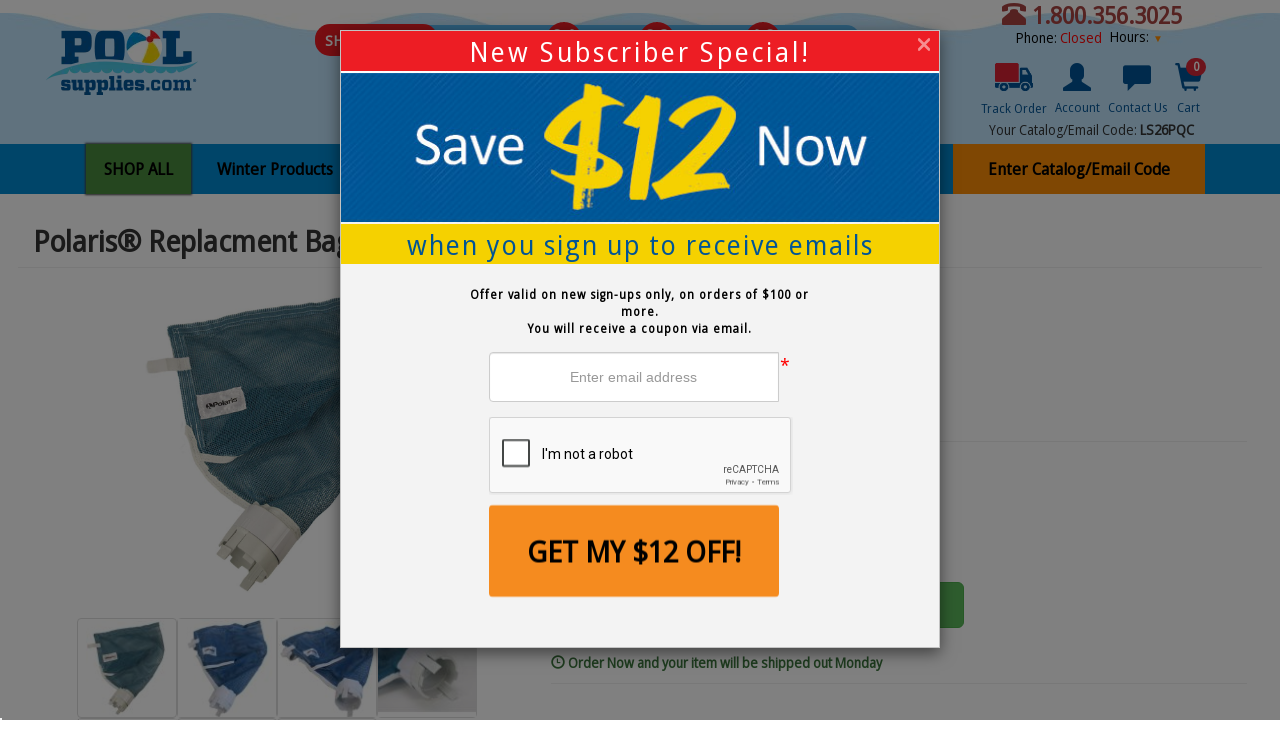

--- FILE ---
content_type: text/html; charset=UTF-8
request_url: https://www.poolsupplies.com/product/leaf-bag-for-360-380
body_size: 22635
content:
<!DOCTYPE html>
<html class="" lang="en" prefix="og: https://ogp.me/ns#">
	<head>		
		<meta charset="utf-8">
		<meta http-equiv="X-UA-Compatible" content="IE=edge">
		<meta name="viewport" content="width=device-width, initial-scale=1">
				<meta property="og:type" content="product"/>
		<meta property="og:title" content="Leaf Bag For Polaris&amp;reg; 360/380 Series - PoolSupplies.com"/>
				<meta property="og:description" content="This spare, leaf bag fits the&nbsp;Polaris 360 Automatic Cleaner&nbsp;and the Polaris Vac Sweep 380&nbsp;series pressure-side cleaners for inground pools."/>
			
				<meta property="og:url" content="https://www.poolsupplies.com/product/leaf-bag-for-360-380"/>
		<meta property="og:image" content="https://poolsupplies.nyc3.cdn.digitaloceanspaces.com/media/d29355180e43e1254ea9edc0c9e29afc.450x450.jpg">
		<meta property="og:image:type" content="image/jpg"/>
		<meta property="og:image:width" content="450"/>
		<meta property="og:image:height" content="450"/>
		 
		
		
		<title>Leaf Bag For Polaris&reg; 360/380 Series - PoolSupplies.com</title>
		<meta http-equiv='Content-Type' content='text/html; charset=ISO-8859-1'/>
				<meta name='description' content="This spare, leaf bag fits the&nbsp;Polaris 360 Automatic Cleaner&nbsp;and the Polaris Vac Sweep 380&nbsp;series pressure-side cleaners for inground pools.">
						<meta name='keywords' content="Leaf Bag For Polaris&reg; 360/380 Series"/>
				<meta name="msvalidate.01" content="8E77ED9E9AE2FC36C7648A975195309D" />
		<link rel='icon' href='/favicon-ps.ico' type='image/ico'/>
						
    	<!-- SCRIPTS -->
    	<!-- Google Tag Manager -->	
		<script>(function(w,d,s,l,i){w[l]=w[l]||[];w[l].push({'gtm.start':	
		new Date().getTime(),event:'gtm.js'});var f=d.getElementsByTagName(s)[0],	
		j=d.createElement(s),dl=l!='dataLayer'?'&l='+l:'';j.async=true;j.src=	
		'https://www.googletagmanager.com/gtm.js?id='+i+dl;f.parentNode.insertBefore(j,f);	
		})(window,document,'script','dataLayer','GTM-M92792');</script>	
		<!-- End Google Tag Manager -->
		<!-- Google Analytics -->
		<style>.async-hide { opacity: 0 !important} </style>
		<script>(function(a,s,y,n,c,h,i,d,e){s.className+=' '+y;h.start=1*new Date;
		h.end=i=function(){s.className=s.className.replace(RegExp(' ?'+y),'')};
		(a[n]=a[n]||[]).hide=h;setTimeout(function(){i();h.end=null},c);h.timeout=c;
		})(window,document.documentElement,'async-hide','dataLayer',4000,
		{'GTM-KQNWN7G':true});</script>
		<script type='text/javascript'>
			(function(i,s,o,g,r,a,m){i['GoogleAnalyticsObject']=r;i[r]=i[r]||function(){
			(i[r].q=i[r].q||[]).push(arguments)},i[r].l=1*new Date();a=s.createElement(o),
			m=s.getElementsByTagName(o)[0];a.async=1;a.src=g;m.parentNode.insertBefore(a,m)
			})(window,document,'script','//www.google-analytics.com/analytics.js','ga');
		
			ga('create', 'UA-160023-2', 'auto');
			ga('require', 'GTM-KQNWN7G');
						ga('send', 'pageview');
		</script>
		<!-- End Google Analytics -->
		<!-- Google G4 tag (gtag.js) -->
			<script async src="https://www.googletagmanager.com/gtag/js?id=G-M069EVWW4F"></script>
			<script>
			  window.dataLayer = window.dataLayer || [];
			  function gtag(){dataLayer.push(arguments);}
			  gtag('js', new Date());

			  gtag('config', 'G-M069EVWW4F');
			</script>
		<!-- End Google G4 tag (gtag.js) -->
		<!-- Google conversion manager tag (gtag.js) -->
			<script async src="https://www.googletagmanager.com/gtag/js?id=AW-1072511249"></script>
			<script>
			  window.dataLayer = window.dataLayer || [];
			  function gtag(){dataLayer.push(arguments);}
			  gtag('js', new Date());
			  gtag('config', 'AW-1072511249');
			</script> 
		<!-- End Google conversion manager tag (gtag.js) -->
				<!-- Trustspot -->
		<script>trustspot_key='7a8349c8e184bee85e70250db3159cbc9b748b05a935bc474e0a1573f733076e843265de5fa54ccc094152f8033b53fa6d64c8c3c73b4e6a78bc643f634e50c0';</script>
		<script async src="https://trustspot.io/assets/js/trustspot_product_reviews.js"></script>
		<!-- End Trustspot -->
		<!-- Klaviyo -->
		<script type="text/javascript" async src="https://static.klaviyo.com/onsite/js/UZqDV4/klaviyo.js"></script>
		<script>
			!function(){if(!window.klaviyo){window._klOnsite=window._klOnsite||[];try{window.klaviyo=new Proxy({},{get:function(n,i){return"push"===i?function(){var n;(n=window._klOnsite).push.apply(n,arguments)}:function(){for(var n=arguments.length,o=new Array(n),w=0;w<n;w++)o[w]=arguments[w];var t="function"==typeof o[o.length-1]?o.pop():void 0,e=new Promise((function(n){window._klOnsite.push([i].concat(o,[function(i){t&&t(i),n(i)}]))}));return e}}})}catch(n){window.klaviyo=window.klaviyo||[],window.klaviyo.push=function(){var n;(n=window._klOnsite).push.apply(n,arguments)}}}}();
		</script>
		<!-- End Klaviyo -->
		    	    	<script src="//code.jquery.com/jquery-3.5.1.min.js" type="text/javascript"></script>
    	    	<script src="https://cdn.jsdelivr.net/gh/fancyapps/fancybox@3.5.7/dist/jquery.fancybox.min.js" type="text/javascript"></script>
    	    	<script src="//cdn.jsdelivr.net/jquery.zoom/1.7.20/jquery.zoom.min.js" type="text/javascript"></script>
    	    	<script src="//cdnjs.cloudflare.com/ajax/libs/jquery-countdown/2.0.1/jquery.plugin.min.js" type="text/javascript"></script>
    	    	<script src="//cdnjs.cloudflare.com/ajax/libs/jquery-countdown/2.0.1/jquery.countdown.min.js" type="text/javascript"></script>
    					<link href="/styles/bootstrap.min.css
" rel="stylesheet">
				<link href="/styles/jasny-bootstrap.min.css" rel="stylesheet">
				<link href="https://cdn.jsdelivr.net/gh/fancyapps/fancybox@3.5.7/dist/jquery.fancybox.min.css" rel="stylesheet">
				<link href="//cdnjs.cloudflare.com/ajax/libs/font-awesome/4.2.0/css/font-awesome.min.css" rel="stylesheet">
				<link href="//cdnjs.cloudflare.com/ajax/libs/animate.css/3.1.1/animate.min.css" rel="stylesheet">
				<link href="//cdnjs.cloudflare.com/ajax/libs/font-awesome/7.0.1/css/all.min.css" rel="stylesheet">
				<link href="//cdnjs.cloudflare.com/ajax/libs/hover.css/1.0.8/css/hover-min.css" rel="stylesheet">
			</head>
	<body>
		<!-- Google Tag Manager (noscript) -->	
		<noscript><iframe src="https://www.googletagmanager.com/ns.html?id=GTM-M92792"	
		height="0" width="0" style="display:none;visibility:hidden"></iframe></noscript>	
		<!-- End Google Tag Manager (noscript) -->
		
						<div id="PromoAlertDiv">
								</div>
		<!-- HEADER -->
		<header>
			<div id="header-background-wave" class="hidden-xs hidden-sm"></div>
			<nav id="leftMenu" class="navmenu navmenu-default navmenu-fixed-left offcanvas" role="navigation">
				<div class="panel-group" id="accordionMobile" role="tablist" aria-multiselectable="true">
				</div>
			</nav>
			<nav id="TopNavMobile" class="navbar navbar-default hidden" role="navigation">
				<ul class="nav navbar-nav">
					<nav id="leftMenu" class="navmenu navmenu-default navmenu-fixed-right offcanvas" role="navigation">
	<div class="panel-group" id="accordionMobile" role="tablist" aria-multiselectable="true">
	</div>
</nav>
<nav id="TopNavMobile" class="navbar navbar-default hidden" role="navigation">
	<ul class="nav navbar-nav">
		<div class="container-fluid">
			<!-- Collect the nav links, forms, and other content for toggling -->
			<div class="collapse navbar-collapse" id="bs-example-navbar-collapse-1">
				<div class="navbar-inner">
					<ul class="nav navbar-nav">
						<li class="dropdown nav-closing">

							<a href="/shop/pool-closing" class="dropdown-toggle" data-toggle="dropdown" role="button" aria-expanded="false">Pool Closing</a>
							<ul class="dropdown-menu" role="menu">
								<li><a href="/shop/chemical-kits?Page=1&Attrs=3134">Closing Chemicals</a></li>
								<li><a href="/shop/winter-covers">Winter Covers</a></li>
								<li><a href="/shop/water-bags-air-pillows-aqua-blocs">Water Bags &amp; Air Pillows</a></li>
								<li><a href="/shop/cover-accessories-cover-pumps">Cover Pumps</a></li>
								<li><a href="/shop/leaf-net-covers">Leaf Nets</a></li>
								<li><a href="/shop/winterizing-cover-clips">Winter Cover Clips</a></li>
								<li><a href="/shop/winter-plugs">Winter Plugs</a></li>
								<li><a href="/shop/cover-winch-cables">Cover Winch & Cables</a></li>
							</ul>

							<!--
							<a href="/shop/pool-opening" class="dropdown-toggle" data-toggle="dropdown" role="button" aria-expanded="false">Pool Opening</a>
							<ul class="dropdown-menu" role="menu">
								<li><a href="/shop/chemical-kits">Opening Kits</a></li> 
								<li><a href="/shop/cleaning">Cleaning</a></li>
								<li><a href="/shop/cover-accessories-cover-pumps">Cover Pump</a></li>
							</ul>
							-->
						</li>
						<li class="dropdown">
							<a href="/shop/pools" class="dropdown-toggle" data-toggle="dropdown" role="button" aria-expanded="false">Pools</a>
							<ul class="dropdown-menu" role="menu">
								<li><a href="/shop/aboveground-pools">Above Ground Pools</a></li>
								<li><a href="/shop/ultra-frame-pools">Ultra-Frame Pools</a></li>
								<li><a href="/shop/pop-up-pools">Pop-up Pools</a></li>
								<li><a href="/shop/pool-replacement-parts">Pool Replacement Parts</a></li>
								<li><a href="/shop/parts-for-your-kayak-pool">Replacement Parts for Kayak Pools&reg;</a></li>
								<li><a href="/shop/parts-for-your-fanta-sea-pool">Replacement Parts for Fanta-Sea  Pools&trade;</a></li>
								<li><a href="/shop/metal-frame-pools">Metal Frame Pools</a></li>
								<li><a href="/shop/pool-decking">Pool Decking</a></li>
							</ul>
						</li>
						<li class="dropdown">
							<a href="/shop/liners" class="dropdown-toggle" data-toggle="dropdown" role="button" aria-expanded="false">Liners</a>
							<ul class="dropdown-menu" role="menu">
								<li><a href="/shop/above-ground-liners">Above Ground Liners</a></li>
								<li><a href="/IngroundLiners">Inground Liners</a></li>
								<li><a href="/customLiner">Inground Liner Instant Quote</a></li>
								<li><a href="/shop/kayak-and-fanta-liners">Replacement Liners for Kayak&reg; &amp; Fanta Sea&trade; Pools</a></li>
								<li><a href="/shop/williams-weissmuller-liners">Esther-Williams/Johnny Weissmuller Liners</a></li>
								<li><a href="/shop/installation-accessories">Liner Accessories</a></li>
								<li><a href="/page/what-are-the-types-of-above-ground-liner-beads">Liner FAQ</a></li>
							</ul>
						</li>
						<li class="dropdown">
							<a href="/shop/covers" class="dropdown-toggle" data-toggle="dropdown" role="button" aria-expanded="false">Covers</a>
							<ul class="dropdown-menu" role="menu">
								<li><a href="/shop/solar-covers">Solar Covers</a></li>
								<li><a href="/shop/solar-cover-reels">Solar Cover Reels</a></li>
								<li><a href="/shop/solar-cover-alternatives">Solar Cover Alternatives</a></li>
								<li><a href="/shop/safety-covers">Safety Covers</a></li>
								<li><a href="/shop/winter-covers">Winter Covers</a></li>
								<li><a href="/shop/leaf-net-covers">Leaf Net Covers</a></li>
								<li><a href="/shop/heater-covers">Heater Covers</a></li>
								<li><a href="/shop/slide-covers">Slide Covers</a></li>
								<li><a href="/shop/spa-covers">Spa Covers</a></li>
								<li><a href="/shop/diving-board-covers">Diving Board Covers</a></li>
								<li><a href="/shop/cover-accessories">Cover Accessories</a></li>
								<li><a href="/safetyCoverBuilder">Safety Cover Builder</a></li>
							</ul>
						</li>
						<li class="dropdown">
							<a href="/shop/chemicals" class="dropdown-toggle" data-toggle="dropdown" role="button" aria-expanded="false">Chemicals</a>
							<ul class="dropdown-menu" role="menu">
								<li><a tabindex="-1" href="/shop/chlorine-bromine">Chlorine &amp; Bromine</a></li>
								<li><a href="/shop/aquapill">Aquapill</a></li>
								<li><a href="/shop/shock">Shock</a></li>
								<li><a href="/shop/algaecide">Algaecide</a></li>
								<li><a href="/shop/balancers">Balancers</a></li>
								<li><a href="/shop/clarifiers">Clarifiers</a></li>
								<li><a href="/shop/chemical-kits">Chemical Kits</a></li>
								<li><a href="/shop/testing">Testing</a></li>
								<li><a href="/shop/chlorine-alternatives">Chlorine Alternatives</a></li>
								<li><a href="/shop/spa-chemicals">Spa Chemicals</a></li>
								<li><a href="/shop/stain-removers-and-cleaners">Stain Removers &amp; Cleaners</a></li>
							</ul>
						</li>
						<li class="dropdown">
							<a href="/shop/equipment" class="dropdown-toggle" data-toggle="dropdown" role="button" aria-expanded="false">Equipment</a>
							<ul class="dropdown-menu" role="menu">										
								<li><a href="/shop/filters-filter-supplies">Filters &amp; Filter Supplies</a></li>
								<li><a href="/shop/replacement-parts">Replacement Parts</a</li>
								<li><a href="/shop/heating">Heating</a></li>
								<li><a href="/shop/pumps-motors">Pumps &amp; Motors</a></li>
								<li><a href="/shop/saltwater-systems">Salt Water Systems</a></li>
								<li><a href="/shop/fittings-plumbing">Fittings &amp; Plumbing</a></li>
							</ul>
						</li>
						<li class="dropdown">
							<a href="/shop/cleaning" class="dropdown-toggle" data-toggle="dropdown" role="button" aria-expanded="false">Cleaning</a>
							<ul class="dropdown-menu" role="menu">
								<li><a href="/shop/automatic-pool-cleaners">Automatic Pool Cleaners</a></li>
								<li><a href="/shop/brushes">Brushes</a></li>
								<li><a href="/shop/skimmers">Skimmers</a></li>
								<li><a href="/shop/vacuums-and-vacuum-poles">Vacuums &amp; Vacuum Poles</a></li>
								<li><a href="/shop/maintenance-kits-and-accessories">Maintenance Kits &amp; Accessories</a></li>										
								<li><a href="/shop/hoses">Hoses</a></li>
							</ul>
						</li>
						<li class="dropdown">
							<a href="/shop/accessories" class="dropdown-toggle" data-toggle="dropdown" role="button" aria-expanded="false">Accessories</a>
							<ul class="dropdown-menu" role="menu">
							    <li><a href="/shop/accessories-thermometers">Thermometers</a></li>
							    <li><a href="/shop/accessories-paint">Paint</a></li>
							    <li><a href="/shop/accessories-storage">Storage</a></li>
							    <li><a href="/shop/accessories-steps">Steps</a></li>
							    <li><a href="/shop/accessories-ladders">Ladders</a></li>
							    <li><a href="/shop/fountains">Fountains</a></li>
							    <li><a href="/shop/lights">Lights</a></li>
							    <li><a href="/shop/safety">Safety</a></li>
							</ul>
						</li>
						<li class="dropdown">
							<a href="/shop/pool-fun" class="dropdown-toggle" data-toggle="dropdown" role="button" aria-expanded="false">Pool Fun</a>
							<ul class="dropdown-menu" role="menu">
							    <li><a href="/shop/pool-art">Pool Art</a></li>
							    <li><a href="/shop/toys-games">Toys &amp; Games</a></li>
							    <li><a href="/shop/goggles-masks-fins">Goggles, Masks &amp; Fins</a></li>
							    <li><a href="/shop/slides">Slides</a></li>							            
							    <li><a href="/shop/pool-fun-learn-to-swim">Learn to Swim</a></li>
							    <li><a href="/shop/floats-lounges">Floats &amp; Lounges</a></li>
							    <li><a href="/shop/inflatables">Inflatables</a></li>
							    <li><a href="/shop/diving-boards">Diving Boards</a></li>
							    <li><a href="/shop/outdoor">Outdoor</a></li>
							    <li><a href="/shop/spa-sauna-and-hottubs">Spa, Sauna, &amp; Hottubs</a></li>
								<li><a href="/shop/patio-and-deck">Patio &amp; Deck</a></li>
							</ul>
						</li>
						
						<li class="dropdown nav-clearance">
							<a href="/shop/clearance" class="dropdown-toggle" data-toggle="dropdown" role="button" aria-expanded="false">Clearance</a>
							<ul class="dropdown-menu" role="menu">
							    <!-- <li><a href="/shop/clearance-pools">Pools</a></li> -->
							    <li><a href="/shop/clearance-liners">Liners</a></li>
							    <li><a href="/shop/clearance-covers">Covers</a></li>
							    <li><a href="/shop/clearance-chemicals">Chemicals</a></li>
							    <li><a href="/shop/clearance-equipment">Equipment</a></li>
							    <li><a href="/shop/clearance-cleaning">Cleaning</a></li>
							    <li><a href="/shop/clearance-accessories">Accessories</a></li>
							    <li><a href="/shop/clearance-pool-fun">Pool Fun</a></li>
							    <li><a href="/shop/clearance-backyard-and-spa">Back Yard &amp; Spa</a></li> 
						    </ul>
						</li>
					</ul>
				</div>
			</div><!-- /.navbar-collapse -->
			</div><!-- /.container-fluid -->
	</ul>
</nav>
				</ul>
			</nav>
			<nav id="rightMenu" class="navmenu navmenu-default navmenu-fixed-right offcanvas" role="navigation">
				<ul class="nav text-center">
					<li role="presentation">
						<a href="/account">My Account</a>
					</li>
					<li role="presentation">
						<a href="/page/contact-us">Contact Us</a>
					</li>
				</ul>
			</nav>
			<div class="container home-center">
				<div id="new_product_added"></div>
				<div id="product_removed"  class="alert alert-info alert-fixed-top" style="display:none;"></div>
				<div id="product_error"  class="alert alert-danger alert-fixed-top" style="display:none;"></div>
				<div class="row">
					<div class="col-md-2">
						<a href="/" class="logo logo-desktop" aria-label="Poolsupplies Homepage">
							<picture>
								<source srcset="https://poolsupplies.nyc3.cdn.digitaloceanspaces.com/media/webp/3585753edddf94725d6a87c148057fe6.webp" type="image/webp"/>
								<source srcset="https://poolsupplies.nyc3.cdn.digitaloceanspaces.com/media/3585753edddf94725d6a87c148057fe6.png" type="image/png"/>
								<img src="https://poolsupplies.nyc3.cdn.digitaloceanspaces.com/media/3585753edddf94725d6a87c148057fe6.png" class="img-responsive img-center hidden-sm hidden-xs" alt="PoolSupplies.com Logo">
							</picture>
							<!--<img src="https://poolsupplies.nyc3.cdn.digitaloceanspaces.com/media/PoolSupplies-Logo-Colored-Long-2019.jpg" class="img-responsive img-center hidden-sm hidden-xs" alt="PoolSupplies.com Logo">-->
						</a>
						<a href="/" class="logo logo-mobile" aria-label="Poolsupplies Homepage">
							<picture>
								<source srcset="https://poolsupplies.nyc3.cdn.digitaloceanspaces.com/media/webp/69966ff26e0590c6ac6f6013811c8c87.webp" type="image/webp"/>
								<source srcset="https://poolsupplies.nyc3.cdn.digitaloceanspaces.com/media/69966ff26e0590c6ac6f6013811c8c87.png" type="image/png"/>
								<img src="https://poolsupplies.nyc3.cdn.digitaloceanspaces.com/media/69966ff26e0590c6ac6f6013811c8c87.png" class="img-margintopten img-responsive img-center hidden-md hidden-lg" alt="PoolSupplies.com Logo">
							</picture>
							<!--<img src="https://poolsupplies.nyc3.cdn.digitaloceanspaces.com/media/PoolSupplies-Logo-Colored-Long-2019.jpg" class="img-margintopten img-responsive img-center hidden-md hidden-lg" alt="PoolSupplies.com Logo">-->
						</a>
					</div>
					<div class="col-md-7 col-lg-7">
						<p class="text-center slogan"><!--Pool specialists available 7 days a week!--></p>
						<form class="navbar-form search visible-xs visible-sm" method="post" action="/search">
							<div class="input-group">
								<input type="text" name="search" class="form-control" placeholder="Search" aria-label="Search" autocomplete="off" id="search-keywords-mobile" value="">
								<span class="input-group-btn">
									<button class="btn btn-info" type="submit" id="search-submit"> 
										<span class="glyphicon glyphicon-search"></span> Search
									</button>
								</span>
							</div>
						</form>
												<div id="shipping_countdown" class="col-md-12 col-lg-12 hidden-xs hidden-sm justify-content-center">
							<span class="countdown-label-hours" style="display: none;"></span>
							<span class="countdown-label-minutes" style="display: none;"></span>
							<span class="number" style="display: none;"></span>
																					<div class="mobile-center countdown-box-header"><span class='countdown-heading'>SHIPS 
							MONDAY							</span><span class="countdown-body">Order Within:</span><span class="countdown-timer"></span></div>
							<script type="text/javascript">
								var cut_off = new Date("2026/01/19 16:00:00")
								$('.countdown-timer').countdown({until: $.countdown.UTCDate(-5, cut_off), layout:"<span class='number'>{hnn}</span><span class='countdown-label-hours'>{hl}</span><span class='number'>{mnn}</span><span class='countdown-label-minutes'>{ml}</span><span class='number'>{snn}</span><span class='countdown-label-seconds'>{sl}</span>", format: "HMS",alwaysExpire: true, onExpiry: hideCountdown});
								function hideCountdown() {
									$("#shipping_countdown").hide();
								}
							</script>
						</div>
												<!--
																											<p class="source-code text-center hidden-md hidden-lg">Your Source Code: <b>LS26PQC</b>
																					<input id="source-update-mobile" type="text" name="source-update" style="display:none" placeholder="Ex. AB12345"></input>
								<span class="popup"><span class="popuptext" id="myPopup-mobile">Invalid Code</span></span> 
								<span id="source-callout-overlay"></span>
								<button id="source-update-submit-mobile" style="display:none" type="submit">Submit</button>
								<span id="change-link-mobile" class="hidden-md hidden-lg" title="Click to enter coupon/source code" >[Change]</span>
							</p>
						-->
						<!--<div id="search-preview-results"></div>-->
					</div>
					<div class="col-xs-12 col-sm-12 col-md-3 col-lg-3 text-center hidden-xs hidden-sm nav-buttons">
						<h3 class="text-danger header-phone-number"><b><span class="glyphicon glyphicon-phone-alt"></span> 1.800.356.3025</b></h3>
                         <div id="phone-dropdown">
						  <p id="status-message" style="color: black;">Phone:</p>
						  <button class="dropbtn">Hours:
							  <div id="hours-dropdown-content" class="dropdown-content text-nowrap">
								<table>
								  <tr><th>Day</th><th>Hours</th></tr>
								  <tr><td>Monday</td><td>8am - 6pm</td></tr>
								  <tr><td>Tuesday</td><td>8am - 6pm</td></tr>
								  <tr><td>Wednesday</td><td>8am - 6pm</td></tr>
								  <tr><td>Thursday</td><td>8am - 6pm</td></tr>
								  <tr><td>Friday</td><td>8am - 6pm</td></tr>
								  <tr><td>Saturday</td><td>10am - 4pm</td></tr>
								  <tr><td>Sunday</td><td>Closed</td></tr>
								</table>
								<p><b>Eastern(US)  Time Zone</b></p>
							  </div>
						  </button>
						</div>
						<script type="text/javascript">
							var statusMessage = "<span style='color: red'>Closed</span>";
							document.getElementById("status-message").innerHTML = "Phone: " + statusMessage;
						</script>
					
						<ul class="nav nav-pills nav-admin hidden-xs hidden-sm"> <!-- accessibility report false-positives on this -->
							<li role="presentation">
								<a href="/account/order_lookup"  id="glyphicon-truck">
								<picture>
									<source srcset="https://poolsupplies.nyc3.cdn.digitaloceanspaces.com/media/webp/ce54693f45a3e7b53ca98811f70d8d34.webp" type="image/webp"/>
									<source srcset="https://poolsupplies.nyc3.cdn.digitaloceanspaces.com/media/ce54693f45a3e7b53ca98811f70d8d34.png" type="image/png"/>
									<img alt="freight truck" src="https://poolsupplies.nyc3.cdn.digitaloceanspaces.com/media/ce54693f45a3e7b53ca98811f70d8d34.png"/>
								</picture>
								<br><small>Track Order</small></a>
							</li>
							<li role="presentation">
								<a href="/account"><span class="glyphicon glyphicon-user"></span><br><small>Account</small></a>
							</li>
							<li role="presentation">
								<a href="/page/contact-us"><span class="glyphicon glyphicon-comment"></span><br><small>Contact Us</small></a>
							</li>
							<li role="presentation">
								<a href="/cart" class="cart"><span class="glyphicon glyphicon-shopping-cart"></span><span class="badge" id="cart_total_items">0</span><br><small>Cart</small></a>
							</li>
						</ul>
						<div class="clearfix"></div>
						<span class="current-source-code">
																											<p class="source-code text-center">Your Catalog/Email Code: <b>LS26PQC</b></p>
																			</span>
						<div class="clearfix"></div>
					</div>
				</div>
			</div>
			<div class="row mobile-nav text-center visible-xs visible-sm">
				<div style="width: 20%; float: left">
					<a href="#" data-toggle="offcanvas" data-target="#leftMenu" data-canvas="body" aria-label="Mobile Navigation Menu"> <span class="glyphicon glyphicon-align-justify"></span>
					<br><span style="color: white;">Menu</span> </a>
				</div>
				<div style="width: 20%; float: left">
					<a href="/cart" class="mobile-cart"> <span class="glyphicon glyphicon-shopping-cart"></span><span class="badge" id="mobile_cart_total_items">0</span>
							<span style="color: white; top: -15px; position: relative;">Cart</span> </a>
					
				</div>
				<div style="width: 20%; float: left">
					<a href="tel:18003563025"aria-label="Call PoolSupplies"> <span class="glyphicon glyphicon-phone-alt"></span>
					<br><span style="color: white;">Contact<span class="xxs-hidden"> Us</span></span> </a>
				</div>
				<div  style="width: 20%; float: left">
					<a href="/account/order_lookup" aria-label="Mobile Order Lookup"><span class="glyphicon" id="glyphicon-truck-white">
						<picture>
							<source srcset="https://poolsupplies.nyc3.cdn.digitaloceanspaces.com/media/webp/a78ebf522d80cf13f0e0df25a4dfed40.webp" type="image/webp"/>
							<source srcset="https://poolsupplies.nyc3.cdn.digitaloceanspaces.com/media/a78ebf522d80cf13f0e0df25a4dfed40.png" type="image/png"/>
							<img alt="freight truck" src="https://poolsupplies.nyc3.cdn.digitaloceanspaces.com/media/a78ebf522d80cf13f0e0df25a4dfed40.png"/>
						</picture>
					</span><br><span style="color: white;">Find Order</span></a>
				</div>
				<div style="width: 20%; float: left">
					<a href="/account" aria-label="Mobile Navigation Menu"> <span class="glyphicon glyphicon-user"></span>
					<br><span style="color: white;"><span class="xxs-hidden">My </span>Account</span> </a>
				</div>
			</div>
			<nav id="TopNav" class="navbar navbar-default row hidden-xs hidden-sm" role="navigation">
				<div class="container-fluid">
					<div class="collapse navbar-collapse" id="bs-example-navbar-collapse-1">
						<div class="navbar-inner" id="menu">
							<ul class="nav navbar-nav">
								<style type="text/css">
    #menu h3.title,
    #menu h3.title a {
        display: inline-block;
        font-size: 1.8rem;
        font-weight: bold;
        text-indent: 0px;
        margin-top:  2px;
        padding: 0;
        height: 35px;
    }

    #menu h3.title {
    padding-left: 10px;
    width: 100%;
    background-color: #BEE2FA;
    text-align: left;
    }
    
    #menu h3.title a:hover {
        background-color: transparent;
        color: #251B1C;
        text-decoration: underline;
    }
    
    #menu h3.no-image {
        padding-top: 5px;
    }
    
    #menu h3.title img {
        height: 35px;
    }
    
    #menu ul li.current {
      background: #ddd
    }

    #desktop-top-nav {
    box-shadow: 0px 0px 2px 1px #444;
    }
    
    #desktop-top-nav ul {
      position: absolute;
      top: 108%;
      left: 0;
      background: #ffffff;
      border-top: 0px solid #D4DBE5;
      border-right: 0px solid #D4DBE5;
      border: 1px solid #D4DBE5;
      margin-top: 0;
      padding: 5px 0px;
      z-index: 5;
      display:block;
      visibility:hidden;
      transition-delay:0.2s;  /*changed 0.4s to 0.1s*/
      opacity: 1; /* changed 0 to 1 */
      list-style: none;
      /*box-shadow: 10 30px 0px rgba(1,0,0.3,0.2);*/
    }
    
    #desktop-top-nav ul li {
      float: none;
      width: 265px;
      padding: 5px 10px;
      min-width: 200px;
      white-space: normal;
    }
    
    #desktop-top-nav ul a {
      text-align:left;
      color: #251b1c;
      display: block;
      padding: 4px 0;
      font-size: 19px;
      text-decoration: none;
    }
    
    #desktop-top-nav ul ul {
      top: -1px;
      left: 100%;
      height: auto;
    }
    
    #menu ul li:hover>ul {
      visibility: visible;
      opacity: 1;
    }
    
    #menu>ul>li {
      float: left;
      position: relative;
    }
    
    #desktop-top-nav ul,
    #desktop-top-nav li ul {
      height: 700px;
    }
    
    #menu>ul>li:last-child {
      margin-right: 0px;
    }
    
    #menu>ul>li>ul b {
      color: #4598cc;
      font-weight: normal;
    }
      
    
    #menu ul ul li>a:after {
      display: none;
    }
    #menu ul ul li.has-icon>a:after {
      border-color: transparent transparent transparent black;
      border-style: solid;
      border-width: 7px 0 7px 7px;
      content: " ";
      display: block;
      float: right;  
      height: 0;     
      margin-right: 1px;
      margin-left:2px;
      margin-top: 5px;
      width: 0;
    }
    
    #menu ul li.has-icon:hover>a:after {
      border-left-color:blue;
    }
    
    #menu ul ul li a:hover {
        background-color: #BEE2FA;
        color: #7f4210;
    }
    #menu ul ul li:hover {
      background-color: #BEE2FA;
    }
   
    #menu ul ul:before {
      content: "";
      border: 10px solid transparent;
      border-bottom-color: #f3f5f7;
      position: absolute;
      left: 0;
      top: -19px;
    }
    
    #menu ul ul ul:before {
      display:none;
    }
    
    #prom, #promo {
      display: none;
      position: absolute; 
      border: 1px solid #D4DBE5;
      top: 0;
      margin-top: -1px;
      width: 270px;
      height: 700px;
      background-color: #ffffff;
      z-index: 9999;
      padding: 15px;
    }
        
    #promo {
      left: 100%;
    }
    
    li:hover #promo {
      display: block;
    }
    
    
    #prom {
      right: -530px;
    }

    #desktop-top-nav #prom a,
    #desktop-top-nav #promo a {
    text-align: center;
    }
    
    li:hover #prom {
      display: block;
    }
    
    
    #prom img {
      margin-bottom:10px ;
     }
        
    #promo img {
      margin-bottom:10px ;
     }

     #desktop-top-nav .backdrop {
    position: absolute;
    top: 50px;
    left: -100vw;
    width: 300vw;
    height: 1500px;
    background-color: rgb(0,0,0,.5);
    z-index: 3;
    visibility: hidden;
    opacity: 0;
    transition-delay:0.2s;
    }

     #menu ul li:hover>.backdrop {
    visibility: visible;
    opacity: 1;
     }
  #desktop-top-nav.open ul {
    visibility: visible;
    opacity: 1;
}


    .read_font {
     font-size: 18px; 
    }
  </style>


    <li class="dropdown nav-closing" id="desktop-top-nav">
    <div class="backdrop" style=""></div>
        <a href="#" link="shopAllLink">SHOP ALL</a>
        <ul>
        <div id="prom" class="prom-hidden">
            <a href="/shop/chemical-kits?Page=1&Attrs=3134"><img src="https://poolsupplies.nyc3.cdn.digitaloceanspaces.com/media/webp/a70edf31ea1ca9fbe84c775e37d63f1c.webp" alt="ps" /></a>  
            <a href="/shop/winter-covers"><img src="https://poolsupplies.nyc3.cdn.digitaloceanspaces.com/media/webp/1e3e6b63338252aefec790a84b1003f0.webp" alt="ps" /></a>
        </div>
        </ul>
        <ul>
        <div class="submenu">
            <h3 class="title no-image">Select A Category</h3><div class="clearfix"></div>
            <li class="has-icon"><a href="/shop/pools">Pools</a>
            <ul>
                <div id="prom" class="prom-hidden">
                <a href="/shop/chemical-kits?Page=1&Attrs=3134"><img src="https://poolsupplies.nyc3.cdn.digitaloceanspaces.com/media/webp/a70edf31ea1ca9fbe84c775e37d63f1c.webp" alt="ps" /></a>  
                <a href="/shop/winter-covers"><img src="https://poolsupplies.nyc3.cdn.digitaloceanspaces.com/media/webp/1e3e6b63338252aefec790a84b1003f0.webp" alt="ps" /></a>
                </div>
            </ul>
            <ul>
                <h3 class="title"><img src="https://poolsupplies.nyc3.cdn.digitaloceanspaces.com/media/webp/c344ea451e7419a33b41186c59a3cc17.webp" alt="Shop Above Ground Swimming Pools"/> Pools</h3><div class="clearfix"></div>
                <li><a href="/shop/aboveground-pools">Above Ground Pools</a></li>
				<li><a href="/shop/semi-inground-pools">Semi Inground Pools</a></li>
               	<li><a href="/shop/inground-pools">Inground Pools</a></li>
                <li><a href="/shop/pop-up-pools">Portable Pools</a></li>
                <li><a href="/shop/pool-decking">Pool Decking</a></li>
				<li><a href="/shop/stock-tank-pool-products?Page=1&Sort=featured">Stock Tank Pool Accessories</a></li>
				<li class="has-icon"><a href="/shop/pool-replacement-parts">Pool Replacement Parts </a>
                <ul>
                    <h3 class="title no-image"><a href="/shop/pool-replacement-parts">Shop All Replacement</a><span>&#10132;</span></h3><div class="clearfix"></div>
                    <div id="promo" class="promo-hidden">
                    <a href="/shop/chemical-kits?Page=1&Attrs=3134"><img src="https://poolsupplies.nyc3.cdn.digitaloceanspaces.com/media/webp/a70edf31ea1ca9fbe84c775e37d63f1c.webp" alt="ps" /></a>  
                    <a href="/shop/winter-covers"><img src="https://poolsupplies.nyc3.cdn.digitaloceanspaces.com/media/webp/1e3e6b63338252aefec790a84b1003f0.webp" alt="ps" /></a>
                    </div>
					<li><a href="/shop/intex-pool-accessories">Intex Pool Accessories</a></li>
                    <li><a href="/shop/parts-for-your-kayak-pool">Replacement Parts for Kayak Pools&reg;</a></li>
                    <li><a href="/shop/parts-for-your-fanta-sea-pool">Replacement Parts for Fanta-Sea&trade; Pools </a></li>
                </ul>
                </li>
            </ul>
            </li>

            <li class="has-icon"><a href="/shop/spas">Spas </a>
            <ul>
                <div id="prom" class="prom-hidden">
                <a href="/shop/chemical-kits?Page=1&Attrs=3134"><img src="https://poolsupplies.nyc3.cdn.digitaloceanspaces.com/media/webp/a70edf31ea1ca9fbe84c775e37d63f1c.webp" alt="ps" /></a>  
                <a href="/shop/spas"><img src="https://poolsupplies.nyc3.cdn.digitaloceanspaces.com/media/webp/1e3e6b63338252aefec790a84b1003f0.webp" alt="ps" /></a>
                </div>
            </ul>
            <ul>
                <h3 class="title"><img src="https://poolsupplies.nyc3.cdn.digitaloceanspaces.com/media/webp/4286c34045da29147a2dee8d923dd278.webp" alt="Spas"/> Spas</h3><div class="clearfix"></div>
                <li><a href="/product/avenli-4-person-inflatable-square-spa---carbon-grey">Inflatable Spas</a></li>
                <li><a href="/shop/spa-chemicals">Spa Chemicals</a></li>
                <li><a href="/shop/spa-covers">Spa Covers</a></li>
                <li><a href="/shop/spa-steps">Spa Steps</a></li>
                <li><a href="/shop/spa-accessories">Spa Accessories</a></li>
            </ul>
            </li>
            <li class="has-icon"><a href="/shop/chemicals">Chemicals </a>
            <ul>
                <div id="prom" class="prom-hidden">
                <a href="/shop/chemical-kits?Page=1&Attrs=3134"><img src="https://poolsupplies.nyc3.cdn.digitaloceanspaces.com/media/webp/a70edf31ea1ca9fbe84c775e37d63f1c.webp" alt="ps" /></a>  
                <a href="/shop/winter-covers"><img src="https://poolsupplies.nyc3.cdn.digitaloceanspaces.com/media/webp/1e3e6b63338252aefec790a84b1003f0.webp" alt="ps" /></a>
                </div>
            </ul>
            <ul>
                <h3 class="title"><img src="https://poolsupplies.nyc3.cdn.digitaloceanspaces.com/media/webp/4286c34045da29147a2dee8d923dd278.webp" alt="Pool Chemicals"/> Chemicals</h3><div class="clearfix"></div>
                <li><a href="/shop/chlorine-bromine">Chlorine</a></li>
                <li><a href="/shop/chlorinators-brominators">Chlorinators & Brominators</a></li>
                <li><a href="/shop/chlorine-alternatives">Chlorine Alternatives</a></li>
                <li><a href="/product/hydria-clear-1-bromine-tabs---15-lbs">Bromine</a></li>
                <li><a href="/shop/aquapill">Aquapill</a></li>
                <li><a href="/shop/shock">Shock</a></li>
                <li><a href="/shop/algaecide">Algaecide</a></li>
                <li><a href="/shop/balancers">Balancers</a></li>
                <li><a href="/shop/clarifiers">Clarifiers</a></li>
                <li class="has-icon"><a href="/shop/chemical-kits">Chemical Kits</a>
                <ul>
                    <h3 class="title no-image"><a href="/shop/chemical-kits">Shop All Chemical Kits </a><span>&#10132;</span></h3><div class="clearfix"></div>
                    <li><a href="/shop/pool-opening">Rx Clear&reg; Pool Opening Kits</a></li>
                    <li><a href="/shop/rx-clear-winter-closing-kits">Rx Clear&reg; Winter Closing Kits</a></li>
                    <div id="promo" class="promo-hidden">
                    <a href="/shop/chemical-kits?Page=1&Attrs=3134"><img src="https://poolsupplies.nyc3.cdn.digitaloceanspaces.com/media/webp/a70edf31ea1ca9fbe84c775e37d63f1c.webp" alt="ps" /></a>  
                    <a href="/shop/winter-covers"><img src="https://poolsupplies.nyc3.cdn.digitaloceanspaces.com/media/webp/1e3e6b63338252aefec790a84b1003f0.webp" alt="ps" /></a>
                    </div>
                </ul>
                </li>
                <li><a href="/shop/testing">Testing</a></li>
                <li><a href="/shop/spa-chemicals">Spa Chemicals</a></li>
                <li class="has-icon"><a href="/shop/stain-removers-and-cleaners">Stain Removers &amp; Cleaners</a>
                <ul>
                    <h3 class="title no-image"><a href="/shop/stain-removers-and-cleaners">Shop All Stain Removers </a><span>&#10132;</span></h3><div class="clearfix"></div>
                    <li><a href="/shop/copper-cleaners">Copper Cleaners</a></li>
                    <li><a href="/shop/iron-rust-cleaners">Iron/Rust Cleaners</a></li>
                    <div id="promo" class="promo-hidden">
                    <a href="/shop/chemical-kits?Page=1&Attrs=3134"><img src="https://poolsupplies.nyc3.cdn.digitaloceanspaces.com/media/webp/a70edf31ea1ca9fbe84c775e37d63f1c.webp" alt="ps" /></a>  
                    <a href="/shop/winter-covers"><img src="https://poolsupplies.nyc3.cdn.digitaloceanspaces.com/media/webp/1e3e6b63338252aefec790a84b1003f0.webp" alt="ps" /></a>
                    </div>
                </ul>
                </li>
            </ul>
            </li>
            <li class="has-icon"><a href="/shop/liners"> Liners</a>
            <ul>
                <div id="prom" class="prom-hidden">
                <a href="/shop/chemical-kits?Page=1&Attrs=3134"><img src="https://poolsupplies.nyc3.cdn.digitaloceanspaces.com/media/webp/a70edf31ea1ca9fbe84c775e37d63f1c.webp" alt="ps" /></a>  
                <a href="/shop/winter-covers"><img src="https://poolsupplies.nyc3.cdn.digitaloceanspaces.com/media/webp/1e3e6b63338252aefec790a84b1003f0.webp" alt="ps" /></a>
                </div>
            </ul>
            <ul>
                <h3 class="title"><img src="https://poolsupplies.nyc3.cdn.digitaloceanspaces.com/media/webp/ff447789816afbc753f1448d5dc4d523.webp" alt="Overlap & Beaded Swimming Pool Liners"/> Liners</h3><div class="clearfix"></div>
                <li><a href="/shop/above-ground-liners">Above Ground Liners</a></li>
                <li><a href="/IngroundLiners">Inground Liners</a> </li>
                <li><a href="/customLiner">Inground Liner Instant Quote</a></li>
                <li><a href="/shop/pool-pads">Pool Pads</a></li>
                <li><a href="/shop/kayak-and-fanta-liners">Replacement Liners for Kayak&reg; &amp; Fanta-Sea&trade; Pools</a> </li>
                <li><a href="/shop/williams-weissmuller-liners">Esther Williams/Johnny Weissmuller Liners</a></li>
                <li><a href="/shop/installation-accessories">Liner Accessories</a> </li>
            </ul>
            </li>
            <li class="has-icon"><a href="/shop/equipment">Equipment</a>
            <ul>
                <div id="prom" class="prom-hidden">
                <a href="/shop/chemical-kits?Page=1&Attrs=3134"><img src="https://poolsupplies.nyc3.cdn.digitaloceanspaces.com/media/webp/a70edf31ea1ca9fbe84c775e37d63f1c.webp" alt="ps" /></a>  
                <a href="/shop/winter-covers"><img src="https://poolsupplies.nyc3.cdn.digitaloceanspaces.com/media/webp/1e3e6b63338252aefec790a84b1003f0.webp" alt="ps" /></a>
                </div>
            </ul>
            <ul>
                <h3 class="title"><img src="https://poolsupplies.nyc3.cdn.digitaloceanspaces.com/media/webp/ddad443066779ed4052e6703e0b3f824.webp" alt="Above Ground & Inground Swimming Pool Equipment"/> Equipment</h3><div class="clearfix"></div>
                <li class="has-icon"> <a href="/shop/filters-filter-supplies">Filters &amp; Filter Supplies</a>
                <ul>
                    <h3 class="title no-image"><a href="/shop/filters-filter-supplies">Shop All Filters &amp; Supplies</a><span>&#10132;</span></h3><div class="clearfix"></div>
                    <li><a href="/shop/sand-filters">Sand Filters</a></li>
                    <li><a href="/shop/cartridge-filters">Cartridge Filters</a></li>
                    <li><a href="/shop/de-filters">DE Filters</a></li>
                    <li><a href="/shop/filter-valves">Filter Valves</a></li>
                    <li><a href="/shop/filter-supplies">Filter Supplies</a></li>
                    <li><a href="/shop/cartridges-and-grids">Replacement Filter Cartridges</a></li>
                    <li><a href="/shop/filter-replacements">Replacement DE Filter Grids</a></li>
                    <li><a href="/shop/rx-clear-filter--luster-media">Rx Clear&reg; Luster Media</a></li>
                    <div id="promo" class="promo-hidden">
                    <a href="/shop/chemical-kits?Page=1&Attrs=3134"><img src="https://poolsupplies.nyc3.cdn.digitaloceanspaces.com/media/webp/a70edf31ea1ca9fbe84c775e37d63f1c.webp" alt="ps" /></a>  
                    <a href="/shop/winter-covers"><img src="https://poolsupplies.nyc3.cdn.digitaloceanspaces.com/media/webp/1e3e6b63338252aefec790a84b1003f0.webp" alt="ps" /></a>
                    </div>
                </ul>
                </li>
                <li class="has-icon"> <a href="/shop/pool-pumps">Pumps</a>
                <ul>
                    <h3 class="title no-image"><a href="/shop/pool-pumps">Shop All Pumps &amp; Motors</a><span>&#10132;</span></h3><div class="clearfix"></div>
                    <li><a href="/shop/above-ground-pool-pumps">Above Ground Pool Pumps</a></li>
                    <li><a href="/shop/inground-pool-pumps">Inground Pool Pumps</a></li>
                    <li><a href="/shop/portable-pool-pumps">Portable Pool Pumps</a></li>
                    <li><a href="/shop/cover-pumps">Cover Pumps</a></li>
                    <li><a href="/shop/replacement-parts-motors">Replacement Part &amp Motors</a></li>
                    <li><a href="/shop/pumps-motors-timers">Timers</a></li>
                    <div id="promo" class="promo-hidden">
                    <a href="/shop/chemical-kits?Page=1&Attrs=3134"><img src="https://poolsupplies.nyc3.cdn.digitaloceanspaces.com/media/webp/a70edf31ea1ca9fbe84c775e37d63f1c.webp" alt="ps" /></a>  
                    <a href="/shop/winter-covers"><img src="https://poolsupplies.nyc3.cdn.digitaloceanspaces.com/media/webp/1e3e6b63338252aefec790a84b1003f0.webp" alt="ps" /></a>
                    </div>
                </ul>
                </li>
                <li><a href="/shop/heating">Heating</a></li>
                <li><a href="/shop/saltwater-systems">Salt Water Systems</a></li>
                <li><a href="/shop/fittings-plumbing">Fittings &amp; Plumbing</a></li>
                <li class="has-icon"> <a href="/shop/replacement-parts">Replacement Parts</a>
                <ul>
                    <h3 class="title no-image"><a href="/shop/replacement-parts">Shop All Replacement Parts</a><span>&#10132;</span></h3><div class="clearfix"></div>
                    <li><a href="/shop/parts-for-your-kayak-pool">Replacement Parts For Kayak Pools&reg;</a></li>
                    <li><a href="/shop/parts-for-your-fanta-sea-pool">Replacement Parts For Your Fanta-Sea&trade;</a></li>
                    <div id="promo" class="promo-hidden">
                    <a href="/shop/chemical-kits?Page=1&Attrs=3134"><img src="https://poolsupplies.nyc3.cdn.digitaloceanspaces.com/media/webp/a70edf31ea1ca9fbe84c775e37d63f1c.webp" alt="ps" /></a>  
                    <a href="/shop/winter-covers"><img src="https://poolsupplies.nyc3.cdn.digitaloceanspaces.com/media/webp/1e3e6b63338252aefec790a84b1003f0.webp" alt="ps" /></a>
                    </div>
                </ul>
                </li>

    
            </ul>
            </li>
            <li class="has-icon"><a href="/shop/covers">Covers</a>
            <ul>
                <div id="prom" class="prom-hidden">
                <a href="/shop/chemical-kits?Page=1&Attrs=3134"><img src="https://poolsupplies.nyc3.cdn.digitaloceanspaces.com/media/webp/a70edf31ea1ca9fbe84c775e37d63f1c.webp" alt="ps" /></a>  
                <a href="/shop/winter-covers"><img src="https://poolsupplies.nyc3.cdn.digitaloceanspaces.com/media/webp/1e3e6b63338252aefec790a84b1003f0.webp" alt="ps" /></a>
                </div>
            </ul>
            <ul>
                <h3 class="title"><img src="https://poolsupplies.nyc3.cdn.digitaloceanspaces.com/media/webp/bd29fdbf3a7a9dce6d07e2666a46212b.webp" alt="Swimming Pool Covers"/> Covers</h3><div class="clearfix"></div>
                <li><a href="/shop/solar-covers">Solar Covers</a></li>
                <li class="has-icon"> <a href="/shop/solar-cover-reels">Solar Cover Reels</a>
                <ul>
                    <h3 class="title no-image"><a href="/shop/solar-cover-reels">Shop All Solar Cover Reels</a><span>&#10132;</span></h3><div class="clearfix"></div>
                    <li><a href="/shop/round-oval-pool-reels">Above Ground Solar Cover Reels </a></li>
                    <li><a href="/shop/rectangular-pool-reels">Inground Solar Cover Reels</a></li>
                    <li><a href="/shop/rectangular-pool-reels">Onground Solar Cover Reels</a></li>
                    <li><a href="/shop/commercial-reels">Commercial Reels</a></li>
                    <li><a href="/shop/rockys-reel-systems">Rocky's Reel Systems</a></li>
                    <li><a href="/shop/solar-reel-accessories">Solar Reel Accessories</a></li>
                    <li><a href="/shop/reel-parts">Reel Parts</a></li>
                    <div id="promo" class="promo-hidden">
                    <a href="/shop/chemical-kits?Page=1&Attrs=3134"><img src="https://poolsupplies.nyc3.cdn.digitaloceanspaces.com/media/webp/a70edf31ea1ca9fbe84c775e37d63f1c.webp" alt="ps" /></a>  
                    <a href="/shop/winter-covers"><img src="https://poolsupplies.nyc3.cdn.digitaloceanspaces.com/media/webp/1e3e6b63338252aefec790a84b1003f0.webp" alt="ps" /></a>
                    </div>
                </ul>
                </li>
                <li><a href="/shop/solar-cover-alternatives">Solar Cover Alternatives</a></li>
                <li><a href="/shop/winter-covers">Winter Covers</a></li>
                <li class="has-icon"><a href="/shop/water-bags-air-pillows-aqua-blocs">Water Bags for Winter Covers</a>
                <ul>
                    <h3 class="title no-image"><a href="/shop/water-bags-air-pillows-aqua-blocs">Shop All Water Bags</a><span>&#10132;</span></h3><div class="clearfix"></div>
                    <li><a href="/shop/blizzard-blocks-aqua-blocks">Blizzard Blocks & Aqua Blocks </a></li>
                    <li><a href="/shop/air-pillows-wall-bags">Air Pillows & Wall Bags </a></li>
                    <div id="promo" class="promo-hidden">
                    <a href="/shop/chemical-kits?Page=1&Attrs=3134"><img src="https://poolsupplies.nyc3.cdn.digitaloceanspaces.com/media/webp/a70edf31ea1ca9fbe84c775e37d63f1c.webp" alt="ps" /></a>  
                    <a href="/shop/winter-covers"><img src="https://poolsupplies.nyc3.cdn.digitaloceanspaces.com/media/webp/1e3e6b63338252aefec790a84b1003f0.webp" alt="ps" /></a>
                    </div>
                </ul>
                </li>
                <li><a href="/shop/leaf-net-covers">Leaf Net Covers</a></li>
                <li class="has-icon"> <a href="/shop/safety-covers">Safety Covers</a>
                <ul>
                    <h3 class="title no-image"><a href="/shop/safety-covers">Shop All Safety Covers</a><span>&#10132;</span></h3><div class="clearfix"></div>
                    <li><a href="/page/safety-cover-forms">Custom Shape Safety Covers</a></li>
                    <li><a href="/shop/safety-cover-parts">Safety Cover Parts</a></li>
                    <div id="promo" class="promo-hidden">
                    <a href="/shop/chemical-kits?Page=1&Attrs=3134"><img src="https://poolsupplies.nyc3.cdn.digitaloceanspaces.com/media/webp/a70edf31ea1ca9fbe84c775e37d63f1c.webp" alt="ps" /></a>  
                    <a href="/shop/winter-covers"><img src="https://poolsupplies.nyc3.cdn.digitaloceanspaces.com/media/webp/1e3e6b63338252aefec790a84b1003f0.webp" alt="ps" /></a>
                    </div>
                </ul>
                </li>
                <li><a href="/safetycoverbuilder">Safety Cover Builder</a></li>
                <li><a href="/shop/heater-covers">Heater Covers</a></li>
                <li><a href="/shop/spa-covers">Spa Covers</a></li>
                <li><a href="/shop/diving-board-covers">Diving Board Covers</a></li>
                <li class="has-icon"><a href="/shop/cover-accessories"> Cover Accessories</a>
                <ul>
                    <h3 class="title no-image"><a href="/shop/cover-accessories">Shop All Cover Accessories</a><span>&#10132;</span></h3><div class="clearfix"></div>
                    <li><a href="/shop/skimmer-closures">Skimmers Closures</a></li>
                    <li><a href="/shop/cover-drains">Cover Drains</a></li>
                    <li><a href="/shop/cover-accessories-cover-pumps">Cover Pumps</a></li>
                    <li><a href="/shop/water-bags-air-pillows-aqua-blocs">Water Bags & Aqua Blocs & Air Pillows</a></li>
                    <li><a href="/shop/cover-winch-cables">Cover Winch & Cables</a></li>
                    <li><a href="/shop/skimmer-expansion-plugs">Skimmer Expansion Plugs</a></li>
                    <li><a href="/shop/winter-plugs">Winter Plugs</a></li>
                    <li><a href="/shop/winterizing-cover-clips">Winterizing Cover Clips</a></li>
                    <div id="promo" class="promo-hidden">
                    <a href="/shop/chemical-kits?Page=1&Attrs=3134"><img src="https://poolsupplies.nyc3.cdn.digitaloceanspaces.com/media/webp/a70edf31ea1ca9fbe84c775e37d63f1c.webp" alt="ps" /></a>  
                    <a href="/shop/winter-covers"><img src="https://poolsupplies.nyc3.cdn.digitaloceanspaces.com/media/webp/1e3e6b63338252aefec790a84b1003f0.webp" alt="ps" /></a>
                    </div>
                </ul>
                </li>
            </ul>
            </li>
            <li class="has-icon"><a href="/shop/pool-ladders-steps">Ladders | Steps</a>
                <ul>
                <div id="prom" class="prom-hidden">
                    <a href="/shop/chemical-kits?Page=1&Attrs=3134"><img src="https://poolsupplies.nyc3.cdn.digitaloceanspaces.com/media/webp/a70edf31ea1ca9fbe84c775e37d63f1c.webp" alt="ps" /></a>  
                    <a href="/shop/winter-covers"><img src="https://poolsupplies.nyc3.cdn.digitaloceanspaces.com/media/webp/1e3e6b63338252aefec790a84b1003f0.webp" alt="ps" /></a>
                </div>
                </ul>
                <ul>
                <h3 class="title"><img src="https://poolsupplies.nyc3.cdn.digitaloceanspaces.com/media/webp/4bfd6738a7f4896ec5ee01b02f583b87.webp" alt="Swimming Pool Accessories"/> Accessories</h3><div class="clearfix"></div>
                <li><a href="/shop/ladders-above-ground">Above Ground Ladders</a></li>
                <li><a href="/shop/ladders-in-ground">Inground Ladders</a></li>
                <li><a href="/shop/spa-steps">Spa Steps</a></li>
                <li><a href="/shop/above-ground-pool-steps">Above Ground Steps</a></li>
                <li><a href="/shop/inground-pool-steps">Inground Steps</a></li>
                <li><a href="/shop/pool-ladder-mats-step-pads">Ladder Mats & Step Pads</a></li>
                <li class="has-icon"><a href="/shop/ladders-accessories">Ladder & Step Accessories</a>
                    <ul>
                    <h3 class="title no-image"><a href="/shop/accessories-ladders">Shop All Accessories</a><span>&#10132;</span></h3><div class="clearfix"></div>
                    <li><a href="/shop/handrail-covers">Handrail Covers</a></li>
                    <div id="promo" class="promo-hidden">
                        <a href="/shop/chemical-kits?Page=1&Attrs=3134"><img src="https://poolsupplies.nyc3.cdn.digitaloceanspaces.com/media/webp/a70edf31ea1ca9fbe84c775e37d63f1c.webp" alt="ps" /></a>  
                        <a href="/shop/winter-covers"><img src="https://poolsupplies.nyc3.cdn.digitaloceanspaces.com/media/webp/1e3e6b63338252aefec790a84b1003f0.webp" alt="ps" /></a>
                    </div>
                    </ul>
                </li>
                    <li><a href ="/shop/replacement-ladder-parts">Replacement Ladder & Step Parts</a></li>
                    <li><a href="/shop/ladders-for-your-kayak-pool">Ladders For Your Kayak&reg; Pool</a></li>
                    <li><a href="/shop/ladders-for-your-fanta-sea-pool">Ladders For Your Fanta-Sea&reg; Pool</a></li>
                </ul>
            </li>   
            <li class="has-icon"><a href="/shop/cleaning">Cleaning</a>
            <ul>
                <div id="prom" class="prom-hidden">
                <a href="/shop/chemical-kits?Page=1&Attrs=3134"><img src="https://poolsupplies.nyc3.cdn.digitaloceanspaces.com/media/webp/a70edf31ea1ca9fbe84c775e37d63f1c.webp" alt="ps" /></a>  
                <a href="/shop/winter-covers"><img src="https://poolsupplies.nyc3.cdn.digitaloceanspaces.com/media/webp/1e3e6b63338252aefec790a84b1003f0.webp" alt="ps" /></a>
                </div>
            </ul>
            <ul>
                <h3 class="title"><img src="https://poolsupplies.nyc3.cdn.digitaloceanspaces.com/media/webp/985c045a6ec784056cb295c9b6376f28.webp" alt="Cleaning Supplies for Your Swimming Pool"/> Cleaning </h3><div class="clearfix"></div>
                <li class="has-icon"><a href="/shop/automatic-pool-cleaners"> Automatic Pool Cleaners</a>
                <ul>
                    <h3 class="title no-image"><a href="/shop/automatic-pool-cleaners">Shop All Cleaners</a><span>&#10132;</span></h3><div class="clearfix"></div>        
                    <li><a href="/shop/auto-cleaners-aboveground">Above Ground Automatic Pool Cleaners</a></li>
                    <li><a href="/shop/auto-cleaners-inground"> Inground Automatic Pool Cleaners</a></li>
                    <li><a href="/shop/cleaner-accessories-parts">Automatics Pool Cleaner Accessories &amp Parts</a></li>
                    <div id="promo" class="promo-hidden">
                    <a href="/shop/chemical-kits?Page=1&Attrs=3134"><img src="https://poolsupplies.nyc3.cdn.digitaloceanspaces.com/media/webp/a70edf31ea1ca9fbe84c775e37d63f1c.webp" alt="ps" /></a>  
                    <a href="/shop/winter-covers"><img src="https://poolsupplies.nyc3.cdn.digitaloceanspaces.com/media/webp/1e3e6b63338252aefec790a84b1003f0.webp" alt="ps" /></a>
                    </div>
                </ul>
                </li>
                <li><a href="/shop/brushes">Brushes</a></li>
                <li class="has-icon"><a href="/shop/skimmers">Skimmers</a>
                <ul>
                    <h3 class="title no-image"><a href="/-hop/skimmers">Shop All Skimmers</a><span>&#10132;</span></h3><div class="clearfix"></div>
                    <li><a href="/shop/leaf-skimmer">Leaf Skimmers</a></li>
                    <li><a href="/shop/wall-skimmers">Wall Skimmers</a></li>
                    <li><a href="/shop/skimmer-baskets">Skimmer Baskets</a></li>
                    <li><a href="/shop/skimmer-gaskets">Skimmer Gaskets</a></li>
                    <li><a href="https://www.poolsupplies.com/shop/replacement-wall-skimmer-parts?Page=1">Replacement Wall Skimmer Parts</a></li>
                    <div id="promo" class="promo-hidden">
                    <a href="/shop/chemical-kits?Page=1&Attrs=3134"><img src="https://poolsupplies.nyc3.cdn.digitaloceanspaces.com/media/webp/a70edf31ea1ca9fbe84c775e37d63f1c.webp" alt="ps" /></a>  
                    <a href="/shop/winter-covers"><img src="https://poolsupplies.nyc3.cdn.digitaloceanspaces.com/media/webp/1e3e6b63338252aefec790a84b1003f0.webp" alt="ps" /></a>
                    </div>
                </ul>
              </li>
                  
                <li><a href="/shop/vacuums-and-vacuum-poles">Vacuum Heads</a></li>
                <li><a href="/shop/vacuum-poles">Vacuum Poles</a></li>
                <li><a href="/shop/maintenance-kits-and-accessories">Maintenance Kits &amp; Accessories</a></li>
                <li class="has-icon"><a href="/shop/hoses">Hoses</a>
                <ul>
                    <h3 class="title no-image"><a href="/shop/hoses">Shop All Hoses</a><span>&#10132;</span></h3><div class="clearfix"></div>
                    <li><a href="/shop/hose-reels-and-accessories">Hose Reels & Accessories</a></li>
                    <div id="promo" class="promo-hidden">
                    <a href="/shop/chemical-kits?Page=1&Attrs=3134"><img src="https://poolsupplies.nyc3.cdn.digitaloceanspaces.com/media/webp/a70edf31ea1ca9fbe84c775e37d63f1c.webp" alt="ps" /></a>  
                    <a href="/shop/winter-covers"><img src="https://poolsupplies.nyc3.cdn.digitaloceanspaces.com/media/webp/1e3e6b63338252aefec790a84b1003f0.webp" alt="ps" /></a>
                    </div>
                </ul>
                </li>
                <li><a href="/shop/refurbished-cleaners">Refurbished Pool Cleaners</a></li>
            </ul>
            </li>
            <li class="has-icon"><a href="/shop/accessories">Accessories</a>
                <ul>
                <div id="prom" class="prom-hidden">
                    <a href="/shop/chemical-kits?Page=1&Attrs=3134"><img src="https://poolsupplies.nyc3.cdn.digitaloceanspaces.com/media/webp/a70edf31ea1ca9fbe84c775e37d63f1c.webp" alt="ps" /></a>  
                    <a href="/shop/winter-covers"><img src="https://poolsupplies.nyc3.cdn.digitaloceanspaces.com/media/webp/1e3e6b63338252aefec790a84b1003f0.webp" alt="ps" /></a>
                </div>
                </ul>
                <ul>
                <h3 class="title"><img src="https://poolsupplies.nyc3.cdn.digitaloceanspaces.com/media/webp/4bfd6738a7f4896ec5ee01b02f583b87.webp" alt="Swimming Pool Accessories"/> Accessories</h3><div class="clearfix"></div>
                <li><a href="/shop/accessories-thermometers">Thermometers</a></li>
                <li><a href="/shop/fountains">Fountains</a></li>
                <li><a href="/shop/lights">Lights</a></li>
                <li><a href="/shop/accessories-storage">Storage</a></li>
                <li><a href="/shop/safety">Safety</a></li>
                <li><a href="/shop/accessories-paint">Paint</a></li>
                </ul>
            </li>
            <li class="has-icon"><a href="/shop/pool-fun">Pool Fun </a>
            <ul>
                <div id="prom" class="prom-hidden">
                <a href="/shop/chemical-kits?Page=1&Attrs=3134"><img src="https://poolsupplies.nyc3.cdn.digitaloceanspaces.com/media/webp/a70edf31ea1ca9fbe84c775e37d63f1c.webp" alt="ps" /></a>  
                <a href="/shop/winter-covers"><img src="https://poolsupplies.nyc3.cdn.digitaloceanspaces.com/media/webp/1e3e6b63338252aefec790a84b1003f0.webp" alt="ps" /></a>
                </div>
            </ul>
            <ul>
                <h3 class="title"><img src="https://poolsupplies.nyc3.cdn.digitaloceanspaces.com/media/webp/1b3f5c8963fa16079f2529d7df0e1e24.webp" alt="Pool Floats, Inflatables & Games"/> Pool Fun </h3><div class="clearfix"></div>
                <li><a href="/shop/toys-games">Toys &amp; Games</a></li>
                <li><a href="/shop/goggles-masks-fins">Goggles, Masks &amp; Fins</a></li>
                <li class="has-icon"><a href="/shop/slides">Slides</a>
                <ul>
                    <h3 class="title no-image"><a href="/shop/slides">Shop All Slides</a><span>&#10132;</span></h3><div class="clearfix"></div>
                    <li><a href="/shop/slides-accessories">Slide Accessories</a>
                    <div id="promo" class="promo-hidden">
                        <a href="/shop/chemical-kits?Page=1&Attrs=3134"><img src="https://poolsupplies.nyc3.cdn.digitaloceanspaces.com/media/webp/a70edf31ea1ca9fbe84c775e37d63f1c.webp" alt="ps" /></a>  
                        <a href="/shop/winter-covers"><img src="https://poolsupplies.nyc3.cdn.digitaloceanspaces.com/media/webp/1e3e6b63338252aefec790a84b1003f0.webp" alt="ps" /></a>
                    </div>
                    </li>
                </ul>
                </li>
                <li><a href="/shop/pool-fun-learn-to-swim">Learn to Swim</a></li>
                <li><a href="/shop/floats-lounges">Floats &amp; Lounges</a></li>
                <li><a href="/shop/inflatables">Inflatables</a></li>
                <li><a href="/shop/diving-boards">Diving Boards</a></li>
                <li class="has-icon"><a href="/shop/patio-and-deck">Patio &amp; Deck</a>
                <ul>
                    <h3 class="title no-image"><a href="/shop/patio-and-deck">Shop All Patio &amp; Deck</a><span>&#10132;</span></h3><div class="clearfix"></div>
                    <li><a href="/shop/deck-furniture">Deck Furniture</a></li>
                    <div id="promo" class="promo-hidden">
                    <a href="/shop/chemical-kits?Page=1&Attrs=3134"><img src="https://poolsupplies.nyc3.cdn.digitaloceanspaces.com/media/webp/a70edf31ea1ca9fbe84c775e37d63f1c.webp" alt="ps" /></a>  
                    <a href="/shop/winter-covers"><img src="https://poolsupplies.nyc3.cdn.digitaloceanspaces.com/media/webp/1e3e6b63338252aefec790a84b1003f0.webp" alt="ps" /></a>
                    </div>
                    <li><a href="/shop/deck-heaters">Heaters</a></li>
                </ul>
                </li>
                <li><a href="/shop/outlet-pool-fun">Outlet Pool Fun Items</a></li>
            </ul>
            </li>
            <li class="has-icon"><a href="/shop/clearance" style="color: red; font-weight: bold;">Clearance </a>
            <ul>
                <div id="prom" class="prom-hidden">
                <a href="/shop/chemical-kits?Page=1&Attrs=3134"><img src="https://poolsupplies.nyc3.cdn.digitaloceanspaces.com/media/webp/a70edf31ea1ca9fbe84c775e37d63f1c.webp" alt="ps" /></a>  
                <a href="/shop/winter-covers"><img src="https://poolsupplies.nyc3.cdn.digitaloceanspaces.com/media/webp/1e3e6b63338252aefec790a84b1003f0.webp" alt="ps" /></a>
                </div>
            </ul>
            <ul>
                <h3 class="title"><img src="https://poolsupplies.nyc3.cdn.digitaloceanspaces.com/media/webp/05bcc979afa2542691cb29d77cb2269a.webp" style="height: 35px" alt="Clearance Swimming Pool Supplies"/> Clearance</h3><div class="clearfix"></div>
                <li class="has-icon"><a href="/shop/outlet-refurb">Outlet & Refurbished</a>
                <ul>
                    <h3 class="title no-image"><a href="/shop/outlet-refurb">Shop All Outlet & Refurbished</a><span>&#10132;</span></h3><div class="clearfix"></div>
                    <li><a href="/shop/outlet-refurb">Refurbrished Cleaners</a></li>
                    <div id="promo" class="promo-hidden">
                    <a href="/shop/chemical-kits?Page=1&Attrs=3134"><img src="https://poolsupplies.nyc3.cdn.digitaloceanspaces.com/media/webp/a70edf31ea1ca9fbe84c775e37d63f1c.webp" alt="ps" /></a>  
                    <a href="/shop/winter-covers"><img src="https://poolsupplies.nyc3.cdn.digitaloceanspaces.com/media/webp/1e3e6b63338252aefec790a84b1003f0.webp" alt="ps" /></a>
                    </div>
                    <li> <a href="/shop/outlet-pool-fun">Outlet Pool Fun</a>
                    </li>
                </ul>
                </li>
                <li><a href="/shop/clearance-liners">Liners</a></li>
                <li><a href="/shop/clearance-covers">Covers</a></li>
                <li><a href="/shop/clearance-chemicals">Chemicals</a></li>
                <li><a href="/shop/clearance-equipment">Equipment</a></li>
                <li><a href="/shop/clearance-cleaning">Cleaning</a></li>
                <li><a href="/shop/clearance-accessories">Accessories</a></li>
                <li><a href="/shop/clearance-pool-fun">Pool Fun</a></li>
                <li><a href="/shop/clearance-backyard-and-spa">Backyard</a></li>
            </ul>
            </li>
        </div>
        </ul>
</li>
<script>
$(function(){
        // Show hide popover on click
        $(".dropdown").click(function(){
            $(this).find(".backdrop").slideToggle(300);
        });

        // Show backdrop on hover
        $(".dropdown").hover(function() {
            $(this).find(".backdrop").slideDown(300);
        }, function() {
            $(this).find(".backdrop").slideUp(300);
        });

        // Hide backdrop on click outside using event delegation
        $(document).on("click", function(event){
            var $trigger = $(event.target);
            if (!$trigger.closest(".dropdown").length) {
                $(".backdrop").slideUp(300);
            }
        });
    });
</script>
								<li class="dropdown extra-menu">	

									<!-- <a href="/shop/chemicals" role="button" aria-expanded="false">Chemicals</a> -->

									<!-- <a href="/shop/cleaning" role="button" aria-expanded="false">Pool Cleaning</a> -->
									<!-- <a href="/shop/black-friday-pool-deals" role="button" aria-expanded="false">Gift Ideas</a> -->

									<a href="/shop/pool-closing" class="dropdown-toggle" data-toggle="dropdown" role="button" aria-expanded="false">Winter Products</a>
									<ul class="dropdown-menu" role="menu">
										<li><a href="/shop/winter-covers">Winter Covers</a></li>
										<li><a href="/shop/pool-closing">Closing Accessories</a></li>
										<li><a href="/shop/cover-accessories">Cover Accessories</a></li>
										<li><a href="/shop/chemical-kits?Page=1&Attrs=3134">Closing Chemical Kits</a></li>
										<li><a href="/shop/leaf-net-covers">Leaf Net Covers</a></li>
										<li><a href="/shop/safety-covers">Safety Covers</a></li>
									</ul>


									
									<!-- <a href="/shop/pool-opening" class="dropdown-toggle" data-toggle="dropdown" role="button" aria-expanded="false">Pool Opening</a>
									<ul class="dropdown-menu" role="menu">
										<li><a href="/shop/chemical-kits">Opening Kits</a></li> 
										<li><a href="/shop/cleaning">Cleaning</a></li>
										<li><a href="/shop/cover-accessories-cover-pumps">Cover Pumps</a></li>
									</ul> -->
									
								</li>
								<li class="nav-search">
																		<form class="navbar-form search" method="post" action="/search">
										<div class="input-group">
											<input type="text" name="search" class="form-control" placeholder="Search" aria-label="Search" autocomplete="off" id="search-keywords" value="">
											<span class="input-group-btn">
												<button class="btn btn-info" type="submit" id="search-submit">
													<span class="glyphicon glyphicon-search"></span> Search
												</button>
											</span>
										</div>
									</form>
																	</li>
								<li class="nav-source-code">
									<p id="change-link2" class="source-code text-center">Enter Catalog/Email Code</p>
									<div id="source-code-dropdown2">
										<input id="source-update2" type="text" name="source-update" placeholder="Ex. AB12345"></input>
										<span class="popup"><span class="popuptext" style="display:none" id="myPopup2">Invalid Code</span>
										<button id="source-update-submit2" type="submit">SUBMIT</button>
																		</div>
								</li>
							</ul>
						</div>
					</div>
				</div>
			</nav>
		</header>
		<!-- HEADER.END -->
		<div class="container">
			<br>
					</div>
<div class="product container">
	<div class="row">
		<h1 id="962_name" itemprop='name' class="mobile-center col-sm-12">Polaris® Replacment Bags</h1>
		<hr/>
		<div class="col-sm-5">
			<a id='share-button' class="visible-sm visible-xs hidden-md hidden-lg" style="position: absolute; background-color: #FAFAFA40; z-index: 10">
				<picture>
					<source srcset="https://poolsupplies.nyc3.cdn.digitaloceanspaces.com/media/webp/e132c7a8b1527a0e77b702ef96757f61.webp" type="image/webp"/>
					<source srcset="https://poolsupplies.nyc3.cdn.digitaloceanspaces.com/media/e132c7a8b1527a0e77b702ef96757f61.png" type="image/png"/>
					<img src="https://poolsupplies.nyc3.cdn.digitaloceanspaces.com/media/e132c7a8b1527a0e77b702ef96757f61.png" alt="share button" style="width: 30px; height: 30px;"/>
				</picture>
			</a>
			<script type="text/javascript">
				$('#share-button').on('click', () => {
				  if (navigator.share) {
					navigator.share({
						title: "Polaris\u00ae Replacment Bags",
						text: "Check out Polaris\u00ae Replacment Bags",
						url: 'https://www.PoolSupplies.com/product/leaf-bag-for-360-380',
					  })
					  .then(() => console.log('Successful share'))
					  .catch((error) => console.log('Error sharing', error));
				  } else {
					console.log('Share not supported on this browser, do it the old way.');
				  }
				});
			</script>
				<script>
			$(document).ready(function(){
				$('#productCarousel').carousel({
					interval: false
				});
				$('#modalCarousel').carousel({
					interval: false
				});
			});
		</script>
		<div id="productCarousel" class="carousel slide" data-ride="carousel">
									<div  id="activate"class="carousel-inner">
											<div class="item active">
														<div id="4006779_container" class="img-main-prod-container hidden-touch hidden-xs">
								<img class="img-responsive img-center img-product-main " alt="Leaf Bag For Polaris" src="https://poolsupplies.nyc3.cdn.digitaloceanspaces.com/media/d29355180e43e1254ea9edc0c9e29afc.1000x1000.jpg">

								<!-- brand badge -->
															</div>
							<a target="_blank" id="activate" class="visible-xs" href="https://poolsupplies.nyc3.cdn.digitaloceanspaces.com/media/d29355180e43e1254ea9edc0c9e29afc.jpg">
								<img class="img-responsive img-center img-product visible-touch visible-xs img-product-main " alt="Leaf Bag For Polaris" src='https://poolsupplies.nyc3.cdn.digitaloceanspaces.com/media/d29355180e43e1254ea9edc0c9e29afc.450x450.jpg'>
															</a>
													</div>
																	<div class="item ">
														<div id="4043060_container" class="img-main-prod-container hidden-touch hidden-xs">
								<img class="img-responsive img-center img-product-main " alt="Polaris® Replacment Bags" src="https://poolsupplies.nyc3.cdn.digitaloceanspaces.com/media/f31d17f6473682ae57320f712f66887e.1000x1000.jpg">

								<!-- brand badge -->
															</div>
							<a target="_blank" id="activate" class="visible-xs" href="https://poolsupplies.nyc3.cdn.digitaloceanspaces.com/media/f31d17f6473682ae57320f712f66887e.jpg">
								<img class="img-responsive img-center img-product visible-touch visible-xs img-product-main " alt="Polaris® Replacment Bags" src='https://poolsupplies.nyc3.cdn.digitaloceanspaces.com/media/f31d17f6473682ae57320f712f66887e.450x450.jpg'>
															</a>
													</div>
																	<div class="item ">
														<div id="4043062_container" class="img-main-prod-container hidden-touch hidden-xs">
								<img class="img-responsive img-center img-product-main " alt="Polaris® Replacment Bags" src="https://poolsupplies.nyc3.cdn.digitaloceanspaces.com/media/db8768f31cc6e5a1431e06d3aa88dfd6.1000x1000.jpg">

								<!-- brand badge -->
															</div>
							<a target="_blank" id="activate" class="visible-xs" href="https://poolsupplies.nyc3.cdn.digitaloceanspaces.com/media/db8768f31cc6e5a1431e06d3aa88dfd6.jpg">
								<img class="img-responsive img-center img-product visible-touch visible-xs img-product-main " alt="Polaris® Replacment Bags" src='https://poolsupplies.nyc3.cdn.digitaloceanspaces.com/media/db8768f31cc6e5a1431e06d3aa88dfd6.450x450.jpg'>
															</a>
													</div>
																	<div class="item ">
														<div id="4043059_container" class="img-main-prod-container hidden-touch hidden-xs">
								<img class="img-responsive img-center img-product-main " alt="Polaris® Replacment Bags" src="https://poolsupplies.nyc3.cdn.digitaloceanspaces.com/media/2eaf136d146fb47121b9c5bd822e7925.1000x1000.jpg">

								<!-- brand badge -->
															</div>
							<a target="_blank" id="activate" class="visible-xs" href="https://poolsupplies.nyc3.cdn.digitaloceanspaces.com/media/2eaf136d146fb47121b9c5bd822e7925.jpg">
								<img class="img-responsive img-center img-product visible-touch visible-xs img-product-main " alt="Polaris® Replacment Bags" src='https://poolsupplies.nyc3.cdn.digitaloceanspaces.com/media/2eaf136d146fb47121b9c5bd822e7925.450x450.jpg'>
															</a>
													</div>
																	<div class="item ">
														<div id="4043063_container" class="img-main-prod-container hidden-touch hidden-xs">
								<img class="img-responsive img-center img-product-main " alt="Polaris® Replacment Bags" src="https://poolsupplies.nyc3.cdn.digitaloceanspaces.com/media/7138eb2eb3adadb0cf2e7712ec6fae2b.1000x1000.jpg">

								<!-- brand badge -->
															</div>
							<a target="_blank" id="activate" class="visible-xs" href="https://poolsupplies.nyc3.cdn.digitaloceanspaces.com/media/7138eb2eb3adadb0cf2e7712ec6fae2b.jpg">
								<img class="img-responsive img-center img-product visible-touch visible-xs img-product-main " alt="Polaris® Replacment Bags" src='https://poolsupplies.nyc3.cdn.digitaloceanspaces.com/media/7138eb2eb3adadb0cf2e7712ec6fae2b.450x450.jpg'>
															</a>
													</div>
																	<div class="item ">
														<div id="4043061_container" class="img-main-prod-container hidden-touch hidden-xs">
								<img class="img-responsive img-center img-product-main " alt="Polaris® Replacment Bags" src="https://poolsupplies.nyc3.cdn.digitaloceanspaces.com/media/512eb4b6ca30028ef787dca979739498.1000x1000.jpg">

								<!-- brand badge -->
															</div>
							<a target="_blank" id="activate" class="visible-xs" href="https://poolsupplies.nyc3.cdn.digitaloceanspaces.com/media/512eb4b6ca30028ef787dca979739498.jpg">
								<img class="img-responsive img-center img-product visible-touch visible-xs img-product-main " alt="Polaris® Replacment Bags" src='https://poolsupplies.nyc3.cdn.digitaloceanspaces.com/media/512eb4b6ca30028ef787dca979739498.450x450.jpg'>
															</a>
													</div>
																	<div class="item ">
														<div id="4043064_container" class="img-main-prod-container hidden-touch hidden-xs">
								<img class="img-responsive img-center img-product-main " alt="Polaris® Replacment Bags" src="https://poolsupplies.nyc3.cdn.digitaloceanspaces.com/media/dd385bf9b1b694787faa240b57b8e3af.1000x1000.jpg">

								<!-- brand badge -->
															</div>
							<a target="_blank" id="activate" class="visible-xs" href="https://poolsupplies.nyc3.cdn.digitaloceanspaces.com/media/dd385bf9b1b694787faa240b57b8e3af.jpg">
								<img class="img-responsive img-center img-product visible-touch visible-xs img-product-main " alt="Polaris® Replacment Bags" src='https://poolsupplies.nyc3.cdn.digitaloceanspaces.com/media/dd385bf9b1b694787faa240b57b8e3af.450x450.jpg'>
															</a>
													</div>
															</div>
				<!--bottom image carousel-->
					  <ol class="carousel-indicators visible-xs">
												<li data-target="#productCarousel" data-slide-to="0" class="active"></li>
												<li data-target="#productCarousel" data-slide-to="1" ></li>
												<li data-target="#productCarousel" data-slide-to="2" ></li>
												<li data-target="#productCarousel" data-slide-to="3" ></li>
												<li data-target="#productCarousel" data-slide-to="4" ></li>
												<li data-target="#productCarousel" data-slide-to="5" ></li>
												<li data-target="#productCarousel" data-slide-to="6" ></li>
											  </ol>
					  					  <p class="text-center"><small class="visible-xs visible-touch">(Click image to enlarge)</small></p>

					  <div class="hidden-xs media-carousel-indicators" style="max-height:400px;max-width:400px;margin:auto;display:table;">
					  						<a href="#" data-target="#productCarousel" style="height:100px;width:100px;display:block;margin:auto;padding:0;" data-slide-to="0" class="thumbnail img-prod-container pull-left ">
							<img class="img-responsive" style="object-fit:contain;max-height:unset;height:100%;width:100%;display:block;margin:auto;object-fit:contain;" alt="Leaf Bag For Polaris" src='https://poolsupplies.nyc3.cdn.digitaloceanspaces.com/media/d29355180e43e1254ea9edc0c9e29afc.100x100.jpg'>
						</a>

																	<a href="#" data-target="#productCarousel" style="height:100px;width:100px;display:block;margin:auto;padding:0;" data-slide-to="1" class="thumbnail img-prod-container pull-left ">
							<img class="img-responsive" style="object-fit:contain;max-height:unset;height:100%;width:100%;display:block;margin:auto;object-fit:contain;" alt="Polaris® Replacment Bags" src='https://poolsupplies.nyc3.cdn.digitaloceanspaces.com/media/f31d17f6473682ae57320f712f66887e.100x100.jpg'>
						</a>

																	<a href="#" data-target="#productCarousel" style="height:100px;width:100px;display:block;margin:auto;padding:0;" data-slide-to="2" class="thumbnail img-prod-container pull-left ">
							<img class="img-responsive" style="object-fit:contain;max-height:unset;height:100%;width:100%;display:block;margin:auto;object-fit:contain;" alt="Polaris® Replacment Bags" src='https://poolsupplies.nyc3.cdn.digitaloceanspaces.com/media/db8768f31cc6e5a1431e06d3aa88dfd6.100x100.jpg'>
						</a>

																	<a href="#" data-target="#productCarousel" style="height:100px;width:100px;display:block;margin:auto;padding:0;" data-slide-to="3" class="thumbnail img-prod-container pull-left ">
							<img class="img-responsive" style="object-fit:contain;max-height:unset;height:100%;width:100%;display:block;margin:auto;object-fit:contain;" alt="Polaris® Replacment Bags" src='https://poolsupplies.nyc3.cdn.digitaloceanspaces.com/media/2eaf136d146fb47121b9c5bd822e7925.100x100.jpg'>
						</a>

																	<a href="#" data-target="#productCarousel" style="height:100px;width:100px;display:block;margin:auto;padding:0;" data-slide-to="4" class="thumbnail img-prod-container pull-left ">
							<img class="img-responsive" style="object-fit:contain;max-height:unset;height:100%;width:100%;display:block;margin:auto;object-fit:contain;" alt="Polaris® Replacment Bags" src='https://poolsupplies.nyc3.cdn.digitaloceanspaces.com/media/7138eb2eb3adadb0cf2e7712ec6fae2b.100x100.jpg'>
						</a>

																	<a href="#" data-target="#productCarousel" style="height:100px;width:100px;display:block;margin:auto;padding:0;" data-slide-to="5" class="thumbnail img-prod-container pull-left ">
							<img class="img-responsive" style="object-fit:contain;max-height:unset;height:100%;width:100%;display:block;margin:auto;object-fit:contain;" alt="Polaris® Replacment Bags" src='https://poolsupplies.nyc3.cdn.digitaloceanspaces.com/media/512eb4b6ca30028ef787dca979739498.100x100.jpg'>
						</a>

																	<a href="#" data-target="#productCarousel" style="height:100px;width:100px;display:block;margin:auto;padding:0;" data-slide-to="6" class="thumbnail img-prod-container pull-left ">
							<img class="img-responsive" style="object-fit:contain;max-height:unset;height:100%;width:100%;display:block;margin:auto;object-fit:contain;" alt="Polaris® Replacment Bags" src='https://poolsupplies.nyc3.cdn.digitaloceanspaces.com/media/dd385bf9b1b694787faa240b57b8e3af.100x100.jpg'>
						</a>

																</div>
	        <br class="clearfix">
		</div>

		<div class="col-sm-12">
		<div class="row">
		 	<a class="pull-left btn btn-default" href="#productCarousel" role="button" data-slide="prev">
	        <span class="glyphicon glyphicon-chevron-left" aria-hidden="true"></span>Previous 
	        </a>
	        <a class="pull-right btn btn-default" href="#productCarousel" role="button" data-slide="next">Next
	        <span class="glyphicon glyphicon-chevron-right" aria-hidden="true"></span>
	     	</a>
	 		</div>
	 	</div> 
	 	<!--modal start-->
				
			<div id="imgModal" class="modal-fade" tabindex="-1" role="dialog">
				<div class="modal-content">
					<span class="close">&times;</span>
					<div id="modalCarousel" class="carousel slide" data-ride="carousel">	
							
												<div class="carousel-inner">
													<div class="item active">

							 <div id="4006779_container" class="img-main-prod-container hidden-touch hidden-xs">
								<img class="img-responsive img-center img-product-main img-product-main-branded" alt="Leaf Bag For Polaris" src="https://poolsupplies.nyc3.cdn.digitaloceanspaces.com/media/d29355180e43e1254ea9edc0c9e29afc.1000x1000.jpg">
									
								</div>
							</div>
																						<div class="item ">

							 <div id="4043060_container" class="img-main-prod-container hidden-touch hidden-xs">
								<img class="img-responsive img-center img-product-main img-product-main-branded" alt="Polaris® Replacment Bags" src="https://poolsupplies.nyc3.cdn.digitaloceanspaces.com/media/f31d17f6473682ae57320f712f66887e.1000x1000.jpg">
									
								</div>
							</div>
																						<div class="item ">

							 <div id="4043062_container" class="img-main-prod-container hidden-touch hidden-xs">
								<img class="img-responsive img-center img-product-main img-product-main-branded" alt="Polaris® Replacment Bags" src="https://poolsupplies.nyc3.cdn.digitaloceanspaces.com/media/db8768f31cc6e5a1431e06d3aa88dfd6.1000x1000.jpg">
									
								</div>
							</div>
																						<div class="item ">

							 <div id="4043059_container" class="img-main-prod-container hidden-touch hidden-xs">
								<img class="img-responsive img-center img-product-main img-product-main-branded" alt="Polaris® Replacment Bags" src="https://poolsupplies.nyc3.cdn.digitaloceanspaces.com/media/2eaf136d146fb47121b9c5bd822e7925.1000x1000.jpg">
									
								</div>
							</div>
																						<div class="item ">

							 <div id="4043063_container" class="img-main-prod-container hidden-touch hidden-xs">
								<img class="img-responsive img-center img-product-main img-product-main-branded" alt="Polaris® Replacment Bags" src="https://poolsupplies.nyc3.cdn.digitaloceanspaces.com/media/7138eb2eb3adadb0cf2e7712ec6fae2b.1000x1000.jpg">
									
								</div>
							</div>
																						<div class="item ">

							 <div id="4043061_container" class="img-main-prod-container hidden-touch hidden-xs">
								<img class="img-responsive img-center img-product-main img-product-main-branded" alt="Polaris® Replacment Bags" src="https://poolsupplies.nyc3.cdn.digitaloceanspaces.com/media/512eb4b6ca30028ef787dca979739498.1000x1000.jpg">
									
								</div>
							</div>
																						<div class="item ">

							 <div id="4043064_container" class="img-main-prod-container hidden-touch hidden-xs">
								<img class="img-responsive img-center img-product-main img-product-main-branded" alt="Polaris® Replacment Bags" src="https://poolsupplies.nyc3.cdn.digitaloceanspaces.com/media/dd385bf9b1b694787faa240b57b8e3af.1000x1000.jpg">
									
								</div>
							</div>
																<a class="carousel-control-prev" href="#modalCarousel" role="button" data-slide="prev">
										<span class="carousel-control-prev-icon glyphicon glyphicon-chevron-left" aria-hidden="true"></span>
										<span class="sr-only">Previous</span>
									</a>
									<a class="carousel-control-next" href="#modalCarousel" role="button" data-slide="next">
										<span class="carousel-control-next-icon glyphicon glyphicon-chevron-right" aria-hidden="true"></span>
										<span class="sr-only">Next</span>
									</a> 						
				<!-- for each item in carousel repeat-->		
						</div>
						<div class="carousel slide" data-ride="carousel">	
							<div class="hidden-xs media-carousel-indicators">
																<a href="#" data-target="#modalCarousel" data-slide-to="0"class="thumbnail img-prod-container pull-left ">
									<img class="img-responsive" alt="Leaf Bag For Polaris" src='https://poolsupplies.nyc3.cdn.digitaloceanspaces.com/media/d29355180e43e1254ea9edc0c9e29afc.100x100.jpg'>
								</a>	
																								<a href="#" data-target="#modalCarousel" data-slide-to="1"class="thumbnail img-prod-container pull-left ">
									<img class="img-responsive" alt="Polaris® Replacment Bags" src='https://poolsupplies.nyc3.cdn.digitaloceanspaces.com/media/f31d17f6473682ae57320f712f66887e.100x100.jpg'>
								</a>	
																								<a href="#" data-target="#modalCarousel" data-slide-to="2"class="thumbnail img-prod-container pull-left ">
									<img class="img-responsive" alt="Polaris® Replacment Bags" src='https://poolsupplies.nyc3.cdn.digitaloceanspaces.com/media/db8768f31cc6e5a1431e06d3aa88dfd6.100x100.jpg'>
								</a>	
																								<a href="#" data-target="#modalCarousel" data-slide-to="3"class="thumbnail img-prod-container pull-left ">
									<img class="img-responsive" alt="Polaris® Replacment Bags" src='https://poolsupplies.nyc3.cdn.digitaloceanspaces.com/media/2eaf136d146fb47121b9c5bd822e7925.100x100.jpg'>
								</a>	
																								<a href="#" data-target="#modalCarousel" data-slide-to="4"class="thumbnail img-prod-container pull-left ">
									<img class="img-responsive" alt="Polaris® Replacment Bags" src='https://poolsupplies.nyc3.cdn.digitaloceanspaces.com/media/7138eb2eb3adadb0cf2e7712ec6fae2b.100x100.jpg'>
								</a>	
																								<a href="#" data-target="#modalCarousel" data-slide-to="5"class="thumbnail img-prod-container pull-left ">
									<img class="img-responsive" alt="Polaris® Replacment Bags" src='https://poolsupplies.nyc3.cdn.digitaloceanspaces.com/media/512eb4b6ca30028ef787dca979739498.100x100.jpg'>
								</a>	
																								<a href="#" data-target="#modalCarousel" data-slide-to="6"class="thumbnail img-prod-container pull-left ">
									<img class="img-responsive" alt="Polaris® Replacment Bags" src='https://poolsupplies.nyc3.cdn.digitaloceanspaces.com/media/dd385bf9b1b694787faa240b57b8e3af.100x100.jpg'>
								</a>	
																															
							</div>				
						</div>	
					</div>
			   </div>
			</div><!--modal End -->
			
				<!--modal script var captionText -->
						<script>
							var modal = document.getElementById("imgModal");
							var img = document.getElementById("activate");
							var modalImg = document.getElementById('imgActive');
							var span = document.getElementsByClassName("close")['0'];

							img.onclick = function() {
								modal.style.display = "block";	
							}
							span.onclick = function(){
								modal.style.display ="none";
							}
							window.onclick = function(event){
								if(event.target == modal){
								modal.style.display = "none";
							}
							}
						</script>
						<br>
						<!-- end script -->
					<!-- Indicators -->	
	
				</div>
		<div class="col-sm-7">
			
			<script type="text/javascript"> //show or hide product info
				
				document.getElementById('emp-toggle-btn').onclick = function(){
					hidden = document.getElementById('infoBar').getAttribute('hidden');
					if(hidden){
						document.getElementById('infoBar').removeAttribute('hidden');
						document.getElementById('emp-toggle-btn').innerText = "Hide Info";
					}else{
						document.getElementById('infoBar').setAttribute('hidden','hidden');
						document.getElementById('emp-toggle-btn').innerText = "Show Info";
					}	
				};
			</script>

							<h4 class="mobile-center">Options</h4>
	<div class="mobile-center">
					<a href="/product/filter-bag-for-the-polaris-turbo-turtle" class="btn btn-default btn-options ">
								Filter Bag For 65/165 Series and Turbo Turtle<br>
									<strong>$29.99</strong>
							</a>
					<a href="/product/leaf-bag-for-360-380" class="btn btn-default btn-options disabled">
				<span class="glyphicon glyphicon-ok text-success"></span> 				Leaf Bag For 360/380 Series<br>
									<strong>$34.99</strong>
							</a>
					<a href="/product/all-purpose-bag-for-360-380" class="btn btn-default btn-options ">
								All Purpose Bag For 360/380 Series<br>
									<strong>$37.99</strong>
							</a>
			</div>
<hr>
<small class="mobile-center">Item #111545</small><div class="trustspot-inline-product" data-product-sku="111545"></div>
<h2 class="prod-price mobile-center">
			<strong>$34.99</strong>
	</h2>
<div class="affirm-as-low-as" data-amount="3499" data-page-type="product" data-sku="111545"></div>
																					<hr class="visible-xs">
						  <script>var minOrderQty = 1; var maxOrderQty = 9999; </script>
								<div class="form-inline mobile-center">
					<div class="row">
						<div class="col-xs-3 col-sm-7 col-md-6 col-lg-3">
							<div class="quantity-selector">
								<span class="quantity-label"></span>
								<button class="quantity-btn decrement" type="button">&mdash;</button>
								<input type="text" class="form-control product-qty" id="962_qty" min='1'   name="quantity" value="1">
								<button class="quantity-btn increment" type="button">+</button>
							</div>
						</div>
												<div class="col-xs-9 col-sm-5 col-md-6 col-lg-9">
							<label></label>
							<input type="hidden" class="text-center" id='product_id' name="product_id" value="962">
							<button style="padding: 10px 60px;" id="962_btn" type="submit" class="btn btn-prod btn-lg btn-success cart-add " onclick='addTocart(962)'><span class="glyphicon glyphicon-shopping-cart"></span> Add to Cart</button>
						</div>
											</div>
				</div>
										<br>
			
			
																																<p class="mobile-center text-success same-day-shipping-box"><b><span class="glyphicon glyphicon-time"></span> Order Now and your item will be shipped out Monday</b></p>
										<hr>
					</div>
	</div>
	<ul class="nav nav-tabs" id="product-tabs">
					<li class="active"><a href="#details" data-toggle="tab"><span class="glyphicon glyphicon-info-sign"></span> Description</a></li>
													<li><a href="#reviews" data-toggle="tab"><span class="fa fa-star-o"></span> Reviews</a></li>
			</ul>
	<div class="tab-content">
		<div class="tab-pane fade in active" id="details">
			<br>
			<div class="row">
								<div class=" col-sm-6 ">
					<p>This heavy-duty replacement leaf bag is designed for Polaris&reg; 360 and Polaris&reg; Vac-Sweep 380 pressure-side pool cleaners. Built from durable mesh, it easily collects larger debris such as leaves, twigs, and seed pods, keeping your pool clean and protecting your filtration system from overload.</p>

<p><strong>Features:</strong></p>

<ul>
	<li>Replacement blue leaf bag for Polaris&reg; cleaners</li>
	<li>Made from tough mesh to capture larger, heavier debris</li>
	<li>Original Polaris&reg; factory item</li>
	<li>Made in the USA</li>
</ul>

<p><strong>Benefits:</strong></p>

<ul>
	<li><strong>Ideal for Leafy Pools:</strong> Handles larger debris that clogs finer mesh bags.</li>
	<li><strong>Durable Construction:</strong> Built for repeated use and dependable collection.</li>
	<li><strong>Reliable Fit:</strong> OEM quality ensures proper attachment and performance.</li>
</ul>

<p><strong>Specifications:</strong></p>

<ul>
	<li><strong>Fits:</strong> Polaris&reg; 360 and Polaris&reg; Vac-Sweep 380</li>
	<li><strong>Material:</strong> Durable mesh</li>
	<li><strong>Color:</strong> Blue</li>
	<li><strong>Part #:</strong> Polaris&reg; 9-100-1012</li>
	<li><strong>Application:</strong> Leaf bag replacement for pressure-side automatic pool cleaners</li>
</ul>
				</div>
												<div class="col-sm-6">
					<br class="visible-xs">
					<div class="table-responsive">
						<table class="table table-striped table-hover table-bordered">
							<thead>
								   <th colspan="2" style="text-align: center">More Information</th>
							</thead>
							<tbody>
																										<tr>
										<td class="text-center">Pool Type</td>
										<td class="text-center">Inground</td>
									</tr>
																																			<tr>
										<td class="text-center">Pool Shape</td>
										<td class="text-center">Any/All</td>
									</tr>
																																			<tr>
										<td class="text-center">Pool Size</td>
										<td class="text-center">Any/All</td>
									</tr>
																																			<tr>
										<td class="text-center">Cleaner Type</td>
										<td class="text-center">Cleaner Accessories</td>
									</tr>
																																			<tr>
										<td class="text-center">Cleaner Type</td>
										<td class="text-center">Pressure Side</td>
									</tr>
																																			<tr>
										<td class="text-center">Color</td>
										<td class="text-center">Blue</td>
									</tr>
																																			<tr>
										<td class="text-center">Brand</td>
										<td class="text-center">Polaris&reg;</td>
									</tr>
																								</tbody>
						</table>
					</div>
				</div>
							</div>
		</div>
		<div class="tab-pane fade" id="docs">
			<br>
							(No documents)
					</div>
		<div class="tab-pane fade" id="video">
			<br>
							(No documents)
					</div>
		<div class="tab-pane fade" id="parts">
			<br>
							(No replacement parts)
					</div>
		<div class="tab-pane fade" id="reviews">
			<div class="trustspot trustspot-main-widget" data-product-sku="111545" data-name="Polaris® Replacment Bags"></div>			
		</div>
	</div>
	<br>
	<hr>
	<br>
		<h4>Related Products</h4>
	<br>
	<br>
	<div id="related_part_carousel" class="carousel slide" data-ride="carousel">
		<div class="carousel-inner" role="listbox">
															<div class="item active">
					<div class="row">
									<div class="col-xs-6 col-sm-3 form-group">
						  <a class='image img-center' href='/product/sku/111544'>
							<div class="other-product-img">
							 							  <img src="https://poolsupplies.nyc3.cdn.digitaloceanspaces.com/media/077a5f8d8c524ec01e96790aaea70b21.200x150.jpg" class="img-responsive img-center " alt="Filter Bag for the Polaris&reg; 65/165 and Turbo Turtle">
							  							  							</div>
						  </a>
							<div class="text-center">
								<div class="cat-prod-title">
									<a class='title' id="961_name"  href='/product/sku/111544'>Filter Bag for the Polaris&reg; 65/165 and Turbo Turtle</a>
								</div>
								<h4>
																		<strong>$29.99</strong>
																	</h4>
								<br>
								<a href="/product/sku/111544" class="btn btn-block btn-info btn-category-product"><span class="glyphicon glyphicon-th-large"></span> View Details</a>
							</div>
						</div>
														<div class="col-xs-6 col-sm-3 form-group">
						  <a class='image img-center' href='/product/sku/111581'>
							<div class="other-product-img">
							 							  <img src="https://poolsupplies.nyc3.cdn.digitaloceanspaces.com/media/2ea06b614d27019f637cb39e4e316f3f.200x150.jpg" class="img-responsive img-center " alt="All Purpose Bag (For 360/380)">
							  							  							</div>
						  </a>
							<div class="text-center">
								<div class="cat-prod-title">
									<a class='title' id="975_name"  href='/product/sku/111581'>All Purpose Bag (For 360/380)</a>
								</div>
								<h4>
																		<strong>$37.99</strong>
																	</h4>
								<br>
								<a href="/product/sku/111581" class="btn btn-block btn-info btn-category-product"><span class="glyphicon glyphicon-th-large"></span> View Details</a>
							</div>
						</div>
														<div class="col-xs-6 col-sm-3 form-group">
						  <a class='image img-center' href='/product/sku/111785'>
							<div class="other-product-img">
							 							  <img src="https://poolsupplies.nyc3.cdn.digitaloceanspaces.com/media/ddf2f195efaf7f8e5363dee7e575fb27.200x150.jpg" class="img-responsive img-center " alt="Polaris&reg;  380 with Booster Pump Complete System">
							  							  							</div>
						  </a>
							<div class="text-center">
								<div class="cat-prod-title">
									<a class='title' id="986_name"  href='/product/sku/111785'>Polaris&reg;  380 with Booster Pump Complete System</a>
								</div>
								<h4>
																		<strong>$1,449.99</strong>
																	</h4>
								<br>
								<a href="/product/sku/111785" class="btn btn-block btn-info btn-category-product"><span class="glyphicon glyphicon-th-large"></span> View Details</a>
							</div>
						</div>
														<div class="col-xs-6 col-sm-3 form-group">
						  <a class='image img-center' href='/product/sku/111787'>
							<div class="other-product-img">
							 							  <img src="https://poolsupplies.nyc3.cdn.digitaloceanspaces.com/media/f78721bdc791dc5541f9bc64d91f0c3c.200x150.jpg" class="img-responsive img-center " alt="Booster Pump for Polaris&reg;  Vac Sweep&reg; - PB4-60">
							  							  							</div>
						  </a>
							<div class="text-center">
								<div class="cat-prod-title">
									<a class='title' id="987_name"  href='/product/sku/111787'>Booster Pump for Polaris&reg;  Vac Sweep&reg; - PB4-60</a>
								</div>
								<h4>
																		<strong>$399.99</strong>
																	</h4>
								<br>
								<a href="/product/sku/111787" class="btn btn-block btn-info btn-category-product"><span class="glyphicon glyphicon-th-large"></span> View Details</a>
							</div>
						</div>
								</div>
				</div>
																<div class="item">
					<div class="row">
									<div class="col-xs-6 col-sm-3 form-group">
						  <a class='image img-center' href='/product/sku/111790'>
							<div class="other-product-img">
							 							  <img src="https://poolsupplies.nyc3.cdn.digitaloceanspaces.com/media/6efce44a9210e8f6c8b354265cdce944.200x150.jpg" class="img-responsive img-center " alt="Polaris&reg;  360 Automatic Cleaner">
							  							  							</div>
						  </a>
							<div class="text-center">
								<div class="cat-prod-title">
									<a class='title' id="989_name"  href='/product/sku/111790'>Polaris&reg;  360 Automatic Cleaner</a>
								</div>
								<h4>
																		<strong>$579.99</strong>
																	</h4>
								<br>
								<a href="/product/sku/111790" class="btn btn-block btn-info btn-category-product"><span class="glyphicon glyphicon-th-large"></span> View Details</a>
							</div>
						</div>
														<div class="col-xs-6 col-sm-3 form-group">
						  <a class='image img-center' href='/product/sku/111796'>
							<div class="other-product-img">
							 							  <img src="https://poolsupplies.nyc3.cdn.digitaloceanspaces.com/media/ddf2f195efaf7f8e5363dee7e575fb27.200x150.jpg" class="img-responsive img-center " alt="Polaris&reg; Vac Sweep 380 Pressure Side Inground Automatic Pool Cleaner">
							  							  							</div>
						  </a>
							<div class="text-center">
								<div class="cat-prod-title">
									<a class='title' id="990_name"  href='/product/sku/111796'>Polaris&reg; Vac Sweep 380 Pressure Side Inground Automatic Pool Cleaner</a>
								</div>
								<h4>
																		<strong>$999.99</strong>
																	</h4>
								<br>
								<a href="/product/sku/111796" class="btn btn-block btn-info btn-category-product"><span class="glyphicon glyphicon-th-large"></span> View Details</a>
							</div>
						</div>
								</div>
				</div>
							</div>
		
					
			<ol class="carousel-indicators">
									<li data-target="#related_part_carousel" data-slide-to="0"  class="active" ></li>
									<li data-target="#related_part_carousel" data-slide-to="1" ></li>
							</ol>
			<br class="clearfix">
			<a class="pull-left btn btn-default" href="#related_part_carousel" role="button" data-slide="prev">
				<span class="glyphicon glyphicon-chevron-left" aria-hidden="true"></span>Previous 4
			</a>
			<a class="pull-right btn btn-default" href="#related_part_carousel" role="button" data-slide="next">
				Next 4<span class="glyphicon glyphicon-chevron-right" aria-hidden="true"></span>
			</a>
				<br class="clearfix">
	</div>
	<hr>
			
	</div>
<br>

<footer>
    <div class="banner contact">
	<div>Contact a Pool Specialist 1.800.356.3025</div>
</div>
<div class="footer-container"> 
	<div class="container">
		<div class="row mobile-center">
			<div class="col-sm-3 footer-block">
				<div class="row">
					<h2 class="col-sm-12">Shop</h2>
				</div>
				<div class="row footer-row">
					<div class="col-sm-4">
						<a href="/shop/pools">Pools</a>
					</div>
					<div class="col-sm-8">
						<a href="/shop/cleaning">Cleaning</a>
					</div> 
				</div>
				<div class="row footer-row">
					<div class="col-sm-4">
						<a href="/shop/liners">Liners</a>
					</div>
					<div class="col-sm-8">
						<a href="/shop/accessories">Accessories</a>
					</div>
				</div>
				<div class="row footer-row">
					<div class="col-sm-4">
						<a href="/shop/covers">Covers</a>
					</div>
					<div class="col-sm-8">
						<a href="/shop/floats-toys-games">Floats, Toys, Games</a> 
					</div>
				</div>
				<div class="row footer-row">
					<div class="col-sm-4">
						<a href="/shop/equipment">Equipment</a>
					</div>
					<div class="col-sm-8">
						<a href="/shop/clearance">Clearance</a>
					</div>
				</div>
			</div>
<!--
						<a href="http://www.poolsuppliescanada.ca/">Canadian Customers</a>
				<div class="signup-header padded">FOLLOW US!</div>
-->
			<div class="col-sm-5 footer-block">
				<div class="row">
					<h2 class="col-sm-12">Help</h2>
				</div>
				<div class="row footer-row">
					<div class="col-sm-4">
						<a href="/page/contact-us">Contact Us</a>
					</div>
					<div class="col-sm-4">
						<a href="/page/instruction-manuals-and-forms">Manuals &amp; Forms</a>
					</div>
					<div class="col-sm-4">
						<a href="/blog">Our Pool Blog</a>
					</div>
				</div>
				<div class="row footer-row">
					<div class="col-sm-4">
						<a href="/account">My Account</a>
					</div>
					<div class="col-sm-4">
						<a href="/forms/catalog_request">Catalog Sign Up</a>
					</div>
					<div class="col-sm-4">
						<a href="/page/all-buyers-guides--faq">Pool FAQs</a>
					</div>
				</div>
				<div class="row footer-row">
					<div class="col-sm-4">
						<a href="/page/terms-of-sale">Terms Of Sale</a>
					</div>
					<div class="col-sm-4">
						<a href="/page/track-your-order">Track Your Order</a>
					</div>
				</div>
				<div class="row footer-row">
					<div class="col-sm-4">
						<a href="/page/returns-policy">Return An Item</a>
					</div>
					<div class="col-sm-4">
						<a href="/page/affirm-financing">Affirm Financing</a>
					</div>
				</div>
			</div>
			<div class="col-sm-3 footer-block">
				<div class="row">
					<h2 class="col-sm-12">About Us</h2>
				</div>
				<div class="row footer-row">
					<div class="col-sm-12">
						<a href="/page/about">About PoolSupplies.com</a>
					</div>
				</div>
				<div class="row footer-row">
					<div class="col-sm-12">
						<a href="/page/privacy-policy">Privacy Policy</a>
					</div>
				</div>
				<div class="row footer-row">
					<div class="col-sm-12">
						<a href="/page/careers">Careers</a>
					</div>
				</div>
				<div class="row footer-row">
					<div class="col-sm-12">
						<a href="https://www.poolsuppliescanada.ca">Canadian Customer? Click Here</a>
					</div>
				</div>
			</div>
			<div class="col-sm-3 footer-block">
				<div id="payment-icons" class="row ">
					<span class="fa fa-brands fa-2-5x fa-cc-visa"></span>
					<span class="fa fa-brands fa-2-5x fa-cc-mastercard"></span>
					<span class="fa fa-brands fa-2-5x fa-cc-discover"></span>
					<span class="fa fa-brands fa-2-5x fa-cc-amex"></span>
					<span class="fa fa-brands fa-2-5x fa-cc-paypal"></span>
					<span class="fa fa-brands fa-2-5x fa-cc-apple-pay"></span>
				</div>
				<div id="payment-icons-2" class="row ">
					<div class="col-sm-1">
					
					</div>
					<div class="col-sm-3">
						<span class="fa fa-brands fa-2-5x fa-google-pay"></span>
					</div>
					<div class="col-sm-3">
					<span class="fa fa-2-5x cc-venmo"><img alt="Venmo Logo" width="65px;" src="https://poolsupplies.nyc3.cdn.digitaloceanspaces.com/media/9794b614652540060c68ae87d416e50e.png"/></span>
					</div>
					<div class="col-sm-4">
					<span class="fa fa-brands fa-2-5x cc-affirm">
						<picture>
							<source srcset="https://poolsupplies.nyc3.cdn.digitaloceanspaces.com/media/webp/59a96dadf62ce1168b5c7d38734b1583.webp" type="image/webp"/>
							<source srcset="https://poolsupplies.nyc3.cdn.digitaloceanspaces.com/media/59a96dadf62ce1168b5c7d38734b1583.png" type="image/png"/>
							<img src="https://poolsupplies.nyc3.cdn.digitaloceanspaces.com/media/59a96dadf62ce1168b5c7d38734b1583.png" alt="Affirm Logo" title="Affirm Logo"/>
						</picture>
					</span>
					</div>
					<div class="col-sm-1">
					
					</div>
				</div>
			</div>
			<div class="col-sm-5 footer-block">
				<div class="signup-block">
					<div class="col-sm-12 signup-header">Sign up &amp; save!</div>
					<div class="col-sm-12 signup-text">Get exclusive coupons and offers emailed to you</div>
					<div class="col-sm-12 signup-input">
						<!-- START Zaius -->
						<form method="post" action="/forms/email_signup">
							<input type="hidden" name="gotcha" />
							<script type="text/javascript">
								var fieldMaps = {};
							</script>
							<div id="row_53929">
								<div id="column_65611">
									<div class="input-group">
										<input type="email" class="form-control" size="30" maxlength="64" name="email" id="email" value="" aria-label="Email Address" required/>
										<input type="hidden" class="form-control" name="source" value="footer"/>
									</div>
									<div class="input-group">
										<div class="form-group text-center">
											<script src="https://www.google.com/recaptcha/api.js" async defer></script>
											<div class="g-recaptcha col-sm-6" style="padding: 10px 0;" data-sitekey="6LfPl9kZAAAAAMb73gUalIfWxJQw_FdYAtxwWdol" data-callback="enableBtn"></div>
											
										</div>
									</div>
									<div class="">
										<button type="submit" class="btn btn-default"><span class="glyphicon glyphicon-envelope"></span> Submit</button>
									</div>
									<div class="field_error"></div>
									<h3 class="newsletter-thanks" style="display:none; text-align:center;">Thanks for signing up!</h3>
								</div>
							</div>
					      </form>
					      <!-- END Zaius -->
					</div>
				</div>
			</div>
			<div class="col-sm-3 footer-block">
				<div class="social-icons pull-left col-xs-12">
					<a href="https://www.facebook.com/PoolSuppliesdotcom/" target="_blank" class="social-circle" id="facebook" aria-label="Facebook"><span class="fa fa-brands fa-2x fa-facebook"></span></a>
					<a href="https://www.youtube.com/user/yourpoolsupplies/" target="_blank" class="social-circle" id="youtube" aria-label="Youtube"><span class="fa fa-brands fa-2x fa-youtube"></span></a>
					<a href="https://www.instagram.com/poolsuppliescom/ " target="_blank" class="social-circle" id="instagram" aria-label="Instagram"><span class="fa fa-brands fa-2x fa-instagram"></span></a>
					<a href="https://x.com/poolsuppliescom/ " target="_blank" class="social-circle" id="x" aria-label="X"><span class="fa fa-brands fa-2x fa-x-twitter"></span></a>
				</div>
			</div>
		</div>
		<div class="row">
			<div class="col-xs-12 col-sm-12 text-center hidden-xs">
				<h5 class="">PoolSupplies.com</h5>	
				<h5 class="">&copy;
					<script type="text/javascript">document.write(new Date().getFullYear());</script>
					<span>All Rights Reserved</span>
				</h5>
			</div>
		</div>
	</div>
</div>
<div class="mobile-center" style="height:50px; background-image:url('https://poolsupplies.nyc3.cdn.digitaloceanspaces.com/media/2ec2669915fe849308fc31a9fb3d31bb.jpg'); background-repeat: repeat-x;">
	<img class="mobile-center" style="display: block;
	margin-left: auto;
	margin-right: auto;
	padding-top:30px;" src="https://poolsupplies.nyc3.cdn.digitaloceanspaces.com/media/ae5eb83a66943f4edb4580f5894f4e8d.png" alt="Save, Splash, Repeat"/>
</div>    <br>
    <!-- START Modal -->
    <div class="container"> 
         <!--
		<div class="modal fade ps-catalog-input">
			<div class="modal-dialog">
				<div class="modal-content" style="background-color: #D6D6D6; border: 6px solid #005496; color: #000; border-radius: 15px;">
					<div style="padding: 15px">
						<a class="close" data-dismiss="modal" title="Close" style=""><i class="fa fa-times"></i></a>
						<div class="ps-modal-title" style="color: #000;">
							<div>
								<p style="font-size: 20px; font-weight: bold;">FOR EXISTING</p>
							</div>
							<div>
								<img src="https://poolsupplies.nyc3.cdn.digitaloceanspaces.com/media/6a52e4d993e11bd84799818678b525d1.jpg" />
							</div>
							<p style="color: #000; font-size: 20px; font-weight: bold; margin: 10px 0px 0px;">Catalog Customers Only</p>
							<p style="font-size: 14px; margin-bottom: 0px">To Reveal EXCLUSIVE Deals & EXCLUSIVE Product Availability</p>
							<p style="font-size: 14px; margin-bottom: 0px">Enter the Source Code and Customer Number</p>
						</div>
						<div class="modal-body">
							<div class="text-center">
								<div>
									<input type="text" id="modal-source-code" name="modal-source-code" value="" maxlength="16" placeholder="Source Code" style="display: block; vertical-align: middle; height: 34px; font-size: 20px; text-align: center; margin: 0 auto;" />
									<input type="text" id="modal-customer-number" name="modal-customer-number" value="" maxlength="16" placeholder="Customer Number" style="display: block; vertical-align: middle; height: 34px; font-size: 20px; text-align: center; margin: 4px auto;" />
									<span>
										<button id="modal-source-code-submit" type="button" class="btn btn-info">Submit</button>
									</span>
								</div>
								<p id="model-source-code-error" style="display:none; color: #A94442; margin-left: -66px; font-size: 16px">Invalid Code</p>
								<p style="font-size: 14px; font-weight: bold; margin: 15px 0px 0px">See back cover of your catalog</p>
								<img src="https://poolsupplies.nyc3.cdn.digitaloceanspaces.com/media/1a75a12e04884075d033fff54521cd84.png" />
								<hr style="border: solid 1px #000; margin: 20px;"/>
								<p style="font-size: 20px; font-weight: bold; margin: 15px 0 0 0">No Catalog? Become a Preferred Customer!</p>
								<p style="font-size: 20px; font-weight: bold; margin: 0 0 15px 0">To be added to future mailings</p>
								<a href="/forms/catalog_request"><button type="button" class="btn btn-info" style="padding: 6px 50px; font-size: 18px">CLICK HERE</button></a>
							</div>
						</div><!-- modal-body
					</div><!-- modal-header 
				</div><!-- modal-content 
			</div><!-- modal-dialog
        </div><!-- modal -->

        <!-- First Order modal -->
        <!--
        <div class="modal fade ps-email-signup">
        <div class="modal-dialog">
        <div class="modal-content">
        <div class="modal-header">
        <div class="row">
        <a class="close" data-dismiss="modal" title="Close"><i class="fa fa-times"></i></a>
        </div>
        <div class="ps-modal-title">
        <div class="ps-left-title">
        <p>free</p>
        </div>
        <div class="ps-right-title">
        <p>shipping</p>
        <p>&amp handling</p>
        </div>
        </div>
        <p class="ps-modal-subtitle">on your first order with us.</p>
        <div class="modal-body">
        <form name="emvForm" id="emvForm" action="https://p3trc.emv2.com/D2UTF8" method="POST" target="_top" >
        <div class="text-center">
        <input type="hidden" name="emv_tag" value="17E2A0E9D4804001" />
        <input type="hidden" name="emv_ref" value="29hAhSZNOQD83dGI2kxg6C_3Wjb702cZcIMfTSXv1jj5c6w8nH6IkfUfMCYRFHfj/Aw44o1teEYvNVgrWTeFBmw" />
        <input type="hidden" id="LL_FIELD" name="LL_FIELD" value="Y">
        <input type="hidden" id="SOURCE_FIELD" name="SOURCE_FIELD" value="SlideUpModal">
        <div class="input-group">
        <input type="email" id="EMAIL_FIELD" name="EMAIL_FIELD" value="" class="form-control" size="30" maxlength="64" />
        <span class="input-group-btn">
        <button class="btn ps-submit-btn" type="submit"><span>sign up</span>
        </button>
        </span>
        </div>
        <p class="ps-offer">Offer valid on new sign-ups only, on orders of $75 or more.<br/>You will receive a coupon via e-mail.</p>
        </div>
        </form>
        </div><!-- modal-body -->
        <!-- </div><!-- modal-header -->
        <!-- </div><!-- modal-content -->
        <!-- </div><!-- modal-dialog -->
        <!-- </div><!-- modal -->
        <!-- Zaius modal -->
        <div class="modal fade ps-email-signup zaius-list-signup-form" id="ps-email-signup">
			<link href="https://list-manager.zaius.com/signup/css/zaius_list_signup_1.0.css" rel="stylesheet" type="text/css">
			<div class="modal-dialog">
				<div class="modal-content">
					<div class="modal-header">
						<div class="row">
							<a class="close" data-dismiss="modal" title="Close"><i class="fa fa-times"></i></a>
						</div>
												<div class="ps-modal-title">New Subscriber Special!</div>
												<img src="https://poolsupplies.nyc3.cdn.digitaloceanspaces.com/media/84d252ae3f31ee7bf566b790cc524bd5.jpg" alt="save $12 now"/>
												<div class="ps-modal-subtitle">when you sign up to receive emails</div>
						<div class="modal-body col-sm-8 col-sm-offset-2">
							<div class="ps-offer">Offer valid on new sign-ups only, on orders of $100 or more.<br/>You will receive a coupon via email.</div>
							<form class="form-inline"  method="post" action="/forms/email_signup">
								<input type="hidden" name="source" value="Modal" />
								<input type="hidden" name="gotcha" />
								<input type="hidden" name="ab" value="modalb" />
								<input type="hidden" name="channel" value="1" />
								<input type="hidden" name="above_ground_pool" value="0" id="above_ground_pool"/>
								<input type="hidden" name="inground_pool" value="0" id="inground_pool" />
								<script type="text/javascript">
									var fieldMaps = {};
								</script>
								<div id="row_54041">
									<div id="column_65744">
										<div class="text-center">
											<div class="input-group row">
												<div class="col-xs-10 col-xs-offset-1">
													<input type="email" class="form-control" size="30" maxlength="64" name="email" id="newsletter-email-input" value="" placeholder="Enter email address" required/><span class="red">*</span>
												</div>
																								<script src="https://www.google.com/recaptcha/api.js" async defer></script>
												<div class="g-recaptcha col-xs-6 col-xs-offset-1" data-sitekey="6LfPl9kZAAAAAMb73gUalIfWxJQw_FdYAtxwWdol" data-callback="enableBtn"></div>
												<div class="col-xs-10 col-xs-offset-1">
													<button type="submit" class="btn ps-submit-btn"><span>GET MY $12 OFF!</span></button>
												</div>
												<div class="field_error">
												</div>
											</div>
										</div>
										<div style="clear: both;">&nbsp;</div>
									</div>
								</div>
							</form>
							<script type="text/javascript">
							  $(function(){
								$("#agp").on("click", function(){
									  if($("#agp").is(":checked")) {
								  console.log('here');
										$("#above_ground_pool").val('1');
									  } else {
								  console.log('there');
									   $("#above_ground_pool").val('0');
									  }
									});
								$("#igp").on("click", function(){
									  if($("#igp").is(":checked")) {
										$("#inground_pool").val('1');
									  } else {
										$("#inground_pool").val('0');
									  }
									});
							  });
							</script>
						</div><!-- modal-body -->
					</div><!-- modal-header-->
				</div><!-- modal-content-->
			</div><!-- modal-dialog-->
		</div><!-- modal -->
        <!-- End Zaius -->
                <script>
            // Display Modal
            $(function() {
                setTimeout(function() {
                    $('#ps-email-signup').modal('show');
                }, 2000);
				$("#modal-source-code-submit").click(function(){
					$("#model-source-code-error").hide();
					$("#modal-source-code").css("border-color","");

					if($("#modal-source-code").val() == "") {
					} else {
						$.post("/cart/addCoupon", {coupon_code: $("#modal-source-code").val(), customer_number: $("#modal-customer-number").val(), input: "modal"}, function(data){
							if(data.coupon_failed == 1) {
								$("#modal-source-code").css("border-color","#A94442");
								$("#model-source-code-error").show();
							} else {
								$("#modal-source-code").css("border-color","green");
								$("#model-source-code-error").hide();
								setTimeout(function(){
									location.reload();
								}, 400);
							}
						});
					}
				});
            });
        </script>
        <script>
            // Set a persistent cookie so the modal is not shown on subsequent page loads.
            // Set the cookie only when the modal is shown (inside the setTimeout below).
            (function(){
                var setModalCookie = function() {
                    try {
                        var days = 365;
                        var d = new Date();
                        d.setTime(d.getTime() + (days*24*60*60*1000));
                        var expires = "expires=" + d.toUTCString();
                        document.cookie = "ps-email-signup=0; " + expires + "; path=/; SameSite=Lax";
                    } catch (e) { /* ignore */ }
                };

                // Hook into the existing modal show logic
                $(function() {
                    var originalShow = function() {
                        setTimeout(function() {
                            $('#ps-email-signup').modal('show');
                            setModalCookie();
                        }, 2000);
                    };
                    // If your code already runs this block, ensure it still runs:
                    originalShow();
                });
            })();
        </script>
        <!-- END modal -->
		<a href="#" id="toTopBtn" style="display: none;" aria-label="to top button" title="Back To Top"><span></span></a>
</footer>
<!-- CHECK MY STYLE OUT -->
<link href='//fonts.googleapis.com/css?family=Cabin:400,700|Montserrat:400,700' rel='stylesheet' type='text/css'>
		<link href="https://poolsupplies.nyc3.cdn.digitaloceanspaces.com/styles/poolsuppliescomstylesheet-260102124452.min.css" rel="stylesheet">
	<!-- MyBuys libraries and style sheet -->
<!--<link href="//t.p.mybuys.com/clients/POOLSUPPLIES/css/styles.css" type="text/css" rel="stylesheet" id="mybuysstyles">-->
<!--<script	type="text/javascript" src="//t.p.mybuys.com/js/mybuys4.js"></script>-->
<!--<script	type="text/javascript" src="//t.p.mybuys.com/clients/POOLSUPPLIES/js/setup.js"></script>-->
<!-- End MyBuys libraries and style sheet -->
<!-- Footer Scripts -->
<script src="/scripts/bootstrap.min.js" type="text/javascript" ></script>
<script src="/scripts/jasny-bootstrap.min.js" type="text/javascript" ></script>
<script src="//cdnjs.cloudflare.com/ajax/libs/modernizr/2.8.2/modernizr.min.js" type="text/javascript" ></script>
<script src="//cdnjs.cloudflare.com/ajax/libs/html5shiv/3.7.2/html5shiv.min.js" type="text/javascript" ></script>
<script src="//cdnjs.cloudflare.com/ajax/libs/jquery.bootstrapvalidator/0.5.2/js/bootstrapValidator.min.js" type="text/javascript" ></script>
<script src="//cdnjs.cloudflare.com/ajax/libs/enquire.js/2.0.0/enquire.min.js" type="text/javascript" ></script>
<script src="//ajax.googleapis.com/ajax/libs/angularjs/1.4.3/angular.min.js" type="text/javascript" ></script>
<script src="//ajax.googleapis.com/ajax/libs/angularjs/1.4.3/angular-sanitize.min.js" type="text/javascript" ></script>
<script src="//ajax.googleapis.com/ajax/libs/angularjs/1.4.3/angular-animate.min.js" type="text/javascript" ></script>
<script src="//cdnjs.cloudflare.com/ajax/libs/hammer.js/1.0.5/hammer.min.js" type="text/javascript" ></script>
<script src="//cdnjs.cloudflare.com/ajax/libs/respond.js/1.4.2/respond.js" type="text/javascript" ></script>
<script src="/scripts/underscore-min.js" type="text/javascript" ></script>
<script src="/scripts/backbone-min.js" type="text/javascript" ></script>
<script src="/scripts/jquery.validation.js" type="text/javascript" ></script>
<script src="/scripts/jquery.bcSwipe.min.js" type="text/javascript" ></script>
<!-- Channel Scripts -->
		<script src="https://poolsupplies.nyc3.cdn.digitaloceanspaces.com/scripts/poolsuppliescomscriptsheet-250609142131.min.js" type="text/javascript"></script>
			<script src="https://poolsupplies.nyc3.cdn.digitaloceanspaces.com/scripts/nextopiaautocompletejs-250211151450.min.js" type="text/javascript"></script>
	<!-- Angular Scripts -->
<!-- BEGIN GOOGLE REMARKETING TAG CODE -->
<script type="text/javascript">
dataLayer.push({ ecommerce: null });
dataLayer.push({
  event: "view_item",
  ecommerce: {
	  currency: "USD",
	  items: [{"item_id":"111545","item_name":"Polaris\u00ae Replacment Bags","index":0,"price":"34.99"}]  }
});

klaviyo.push(["track", "Viewed Product", {"ProductName":"Polaris\u00ae Replacment Bags","ProductID":"962","SKU":"111545","URL":"https:\/\/www.poolsupplies.com\/product\/sku\/111545","Price":"34.99"}]);
</script>
<script type="text/javascript" src="//www.googleadservices.com/pagead/conversion.js"></script>
<noscript>
    <div style="display:inline;">
        <img height="1" width="1" style="border-style:none;" alt="" src="//googleads.g.doubleclick.net/pagead/viewthroughconversion/1068941055/?value=0&amp;guid=ON&amp;script=0"/>
    </div>
</noscript>
<!-- END GOOGLE REMARKETING TAG CODE -->
<!-- Zaius email marketing js -->
<script type='text/javascript'>
  var zaius = window['zaius']||(window['zaius']=[]);zaius.methods=["initialize","onload","event","entity","identify","anonymize","dispatch"];zaius.factory=function(e){return function(){var t=Array.prototype.slice.call(arguments);t.unshift(e);zaius.push(t);return zaius}};for(var i=0;i<zaius.methods.length;i++){var method=zaius.methods[i];zaius[method]=zaius.factory(method)}(function(){var e=document.createElement("script");e.type="text/javascript";e.async=true;e.src=("https:"===document.location.protocol?"https://":"http://")+"d1igp3oop3iho5.cloudfront.net/v2/LB4IrCcF8Ii3gJDCajYDQA/zaius-min.js";var t=document.getElementsByTagName("script")[0];t.parentNode.insertBefore(e,t)})();
  
  // Edits to this script should only be made below this line.
  	zaius.event("product", {action: "detail", product_id: "111545"});
  
</script>
<!-- end Zaius email marketing js -->
<!-- START Google Customer Review Badge-->
<script src="https://apis.google.com/js/platform.js?onload=renderBadge" async defer></script>
<script>
    window.renderBadge = function() {
        var ratingBadgeContainer = document.createElement("div");
        document.body.appendChild(ratingBadgeContainer);
        window.gapi.load('ratingbadge', function() {
            window.gapi.ratingbadge.render(ratingBadgeContainer, {
                "merchant_id" : 100429240,
                "position" : "BOTTOM_LEFT"
            });
        });
    }
</script>
<!-- END Google Customer Review Badge -->
<!-- START Affirm -->
<script>
 _affirm_config = {
   public_api_key:  "A8QCSQSDLQBVHQWF",
   script:          "https://cdn1.affirm.com/js/v2/affirm.js"
 };
(function(m,g,n,d,a,e,h,c){var b=m[n]||{},k=document.createElement(e),p=document.getElementsByTagName(e)[0],l=function(a,b,c){return function(){a[b]._.push([c,arguments])}};b[d]=l(b,d,"set");var f=b[d];b[a]={};b[a]._=[];f._=[];b._=[];b[a][h]=l(b,a,h);b[c]=function(){b._.push([h,arguments])};a=0;for(c="set add save post open empty reset on off trigger ready setProduct".split(" ");a<c.length;a++)f[c[a]]=l(b,d,c[a]);a=0;for(c=["get","token","url","items"];a<c.length;a++)f[c[a]]=function(){};k.async=
!0;k.src=g[e];p.parentNode.insertBefore(k,p);delete g[e];f(g);m[n]=b})(window,_affirm_config,"affirm","checkout","ui","script","ready","jsReady");
</script>
<!-- END Affirm -->
<!-- BEGIN XSELLCO LIVE CHAT Script  -->
<!-- eDesk widget 878ri0637 --><script>(window._xsq||function(x,s){window._xsq=[];var c,b,a=document.createElement("iframe");a.src="javascript:false";a.title="";a.role="presentation";(a.frameElement||a).style.cssText="display: none";document.body.appendChild(a);try{b=a.contentWindow.document}catch(f){c=document.domain,a.src="javascript:var d=document.open();d.domain='"+c+"';void(0);",b=a.contentWindow.document}b.open()._l=function(){var a=this.createElement("script");c&&(this.domain=c);a.id="js-iframe-async";a.src="https://"+x+s;this.body.appendChild(a)};b.write('<body onload="document._l();">');b.close();return _xsq})("widgets.xsellco.com","/js/widgets.js").push(["load","878ri0637",document.scripts[document.scripts.length-1]]);</script><!-- End eDesk widget 878ri0637 -->
<!-- END XSELLCO LIVE CHAT Script  -->

</body>
</html>


--- FILE ---
content_type: text/html; charset=utf-8
request_url: https://www.google.com/recaptcha/api2/anchor?ar=1&k=6LfPl9kZAAAAAMb73gUalIfWxJQw_FdYAtxwWdol&co=aHR0cHM6Ly93d3cucG9vbHN1cHBsaWVzLmNvbTo0NDM.&hl=en&v=PoyoqOPhxBO7pBk68S4YbpHZ&size=normal&anchor-ms=20000&execute-ms=30000&cb=ehxknrvgr4ry
body_size: 49724
content:
<!DOCTYPE HTML><html dir="ltr" lang="en"><head><meta http-equiv="Content-Type" content="text/html; charset=UTF-8">
<meta http-equiv="X-UA-Compatible" content="IE=edge">
<title>reCAPTCHA</title>
<style type="text/css">
/* cyrillic-ext */
@font-face {
  font-family: 'Roboto';
  font-style: normal;
  font-weight: 400;
  font-stretch: 100%;
  src: url(//fonts.gstatic.com/s/roboto/v48/KFO7CnqEu92Fr1ME7kSn66aGLdTylUAMa3GUBHMdazTgWw.woff2) format('woff2');
  unicode-range: U+0460-052F, U+1C80-1C8A, U+20B4, U+2DE0-2DFF, U+A640-A69F, U+FE2E-FE2F;
}
/* cyrillic */
@font-face {
  font-family: 'Roboto';
  font-style: normal;
  font-weight: 400;
  font-stretch: 100%;
  src: url(//fonts.gstatic.com/s/roboto/v48/KFO7CnqEu92Fr1ME7kSn66aGLdTylUAMa3iUBHMdazTgWw.woff2) format('woff2');
  unicode-range: U+0301, U+0400-045F, U+0490-0491, U+04B0-04B1, U+2116;
}
/* greek-ext */
@font-face {
  font-family: 'Roboto';
  font-style: normal;
  font-weight: 400;
  font-stretch: 100%;
  src: url(//fonts.gstatic.com/s/roboto/v48/KFO7CnqEu92Fr1ME7kSn66aGLdTylUAMa3CUBHMdazTgWw.woff2) format('woff2');
  unicode-range: U+1F00-1FFF;
}
/* greek */
@font-face {
  font-family: 'Roboto';
  font-style: normal;
  font-weight: 400;
  font-stretch: 100%;
  src: url(//fonts.gstatic.com/s/roboto/v48/KFO7CnqEu92Fr1ME7kSn66aGLdTylUAMa3-UBHMdazTgWw.woff2) format('woff2');
  unicode-range: U+0370-0377, U+037A-037F, U+0384-038A, U+038C, U+038E-03A1, U+03A3-03FF;
}
/* math */
@font-face {
  font-family: 'Roboto';
  font-style: normal;
  font-weight: 400;
  font-stretch: 100%;
  src: url(//fonts.gstatic.com/s/roboto/v48/KFO7CnqEu92Fr1ME7kSn66aGLdTylUAMawCUBHMdazTgWw.woff2) format('woff2');
  unicode-range: U+0302-0303, U+0305, U+0307-0308, U+0310, U+0312, U+0315, U+031A, U+0326-0327, U+032C, U+032F-0330, U+0332-0333, U+0338, U+033A, U+0346, U+034D, U+0391-03A1, U+03A3-03A9, U+03B1-03C9, U+03D1, U+03D5-03D6, U+03F0-03F1, U+03F4-03F5, U+2016-2017, U+2034-2038, U+203C, U+2040, U+2043, U+2047, U+2050, U+2057, U+205F, U+2070-2071, U+2074-208E, U+2090-209C, U+20D0-20DC, U+20E1, U+20E5-20EF, U+2100-2112, U+2114-2115, U+2117-2121, U+2123-214F, U+2190, U+2192, U+2194-21AE, U+21B0-21E5, U+21F1-21F2, U+21F4-2211, U+2213-2214, U+2216-22FF, U+2308-230B, U+2310, U+2319, U+231C-2321, U+2336-237A, U+237C, U+2395, U+239B-23B7, U+23D0, U+23DC-23E1, U+2474-2475, U+25AF, U+25B3, U+25B7, U+25BD, U+25C1, U+25CA, U+25CC, U+25FB, U+266D-266F, U+27C0-27FF, U+2900-2AFF, U+2B0E-2B11, U+2B30-2B4C, U+2BFE, U+3030, U+FF5B, U+FF5D, U+1D400-1D7FF, U+1EE00-1EEFF;
}
/* symbols */
@font-face {
  font-family: 'Roboto';
  font-style: normal;
  font-weight: 400;
  font-stretch: 100%;
  src: url(//fonts.gstatic.com/s/roboto/v48/KFO7CnqEu92Fr1ME7kSn66aGLdTylUAMaxKUBHMdazTgWw.woff2) format('woff2');
  unicode-range: U+0001-000C, U+000E-001F, U+007F-009F, U+20DD-20E0, U+20E2-20E4, U+2150-218F, U+2190, U+2192, U+2194-2199, U+21AF, U+21E6-21F0, U+21F3, U+2218-2219, U+2299, U+22C4-22C6, U+2300-243F, U+2440-244A, U+2460-24FF, U+25A0-27BF, U+2800-28FF, U+2921-2922, U+2981, U+29BF, U+29EB, U+2B00-2BFF, U+4DC0-4DFF, U+FFF9-FFFB, U+10140-1018E, U+10190-1019C, U+101A0, U+101D0-101FD, U+102E0-102FB, U+10E60-10E7E, U+1D2C0-1D2D3, U+1D2E0-1D37F, U+1F000-1F0FF, U+1F100-1F1AD, U+1F1E6-1F1FF, U+1F30D-1F30F, U+1F315, U+1F31C, U+1F31E, U+1F320-1F32C, U+1F336, U+1F378, U+1F37D, U+1F382, U+1F393-1F39F, U+1F3A7-1F3A8, U+1F3AC-1F3AF, U+1F3C2, U+1F3C4-1F3C6, U+1F3CA-1F3CE, U+1F3D4-1F3E0, U+1F3ED, U+1F3F1-1F3F3, U+1F3F5-1F3F7, U+1F408, U+1F415, U+1F41F, U+1F426, U+1F43F, U+1F441-1F442, U+1F444, U+1F446-1F449, U+1F44C-1F44E, U+1F453, U+1F46A, U+1F47D, U+1F4A3, U+1F4B0, U+1F4B3, U+1F4B9, U+1F4BB, U+1F4BF, U+1F4C8-1F4CB, U+1F4D6, U+1F4DA, U+1F4DF, U+1F4E3-1F4E6, U+1F4EA-1F4ED, U+1F4F7, U+1F4F9-1F4FB, U+1F4FD-1F4FE, U+1F503, U+1F507-1F50B, U+1F50D, U+1F512-1F513, U+1F53E-1F54A, U+1F54F-1F5FA, U+1F610, U+1F650-1F67F, U+1F687, U+1F68D, U+1F691, U+1F694, U+1F698, U+1F6AD, U+1F6B2, U+1F6B9-1F6BA, U+1F6BC, U+1F6C6-1F6CF, U+1F6D3-1F6D7, U+1F6E0-1F6EA, U+1F6F0-1F6F3, U+1F6F7-1F6FC, U+1F700-1F7FF, U+1F800-1F80B, U+1F810-1F847, U+1F850-1F859, U+1F860-1F887, U+1F890-1F8AD, U+1F8B0-1F8BB, U+1F8C0-1F8C1, U+1F900-1F90B, U+1F93B, U+1F946, U+1F984, U+1F996, U+1F9E9, U+1FA00-1FA6F, U+1FA70-1FA7C, U+1FA80-1FA89, U+1FA8F-1FAC6, U+1FACE-1FADC, U+1FADF-1FAE9, U+1FAF0-1FAF8, U+1FB00-1FBFF;
}
/* vietnamese */
@font-face {
  font-family: 'Roboto';
  font-style: normal;
  font-weight: 400;
  font-stretch: 100%;
  src: url(//fonts.gstatic.com/s/roboto/v48/KFO7CnqEu92Fr1ME7kSn66aGLdTylUAMa3OUBHMdazTgWw.woff2) format('woff2');
  unicode-range: U+0102-0103, U+0110-0111, U+0128-0129, U+0168-0169, U+01A0-01A1, U+01AF-01B0, U+0300-0301, U+0303-0304, U+0308-0309, U+0323, U+0329, U+1EA0-1EF9, U+20AB;
}
/* latin-ext */
@font-face {
  font-family: 'Roboto';
  font-style: normal;
  font-weight: 400;
  font-stretch: 100%;
  src: url(//fonts.gstatic.com/s/roboto/v48/KFO7CnqEu92Fr1ME7kSn66aGLdTylUAMa3KUBHMdazTgWw.woff2) format('woff2');
  unicode-range: U+0100-02BA, U+02BD-02C5, U+02C7-02CC, U+02CE-02D7, U+02DD-02FF, U+0304, U+0308, U+0329, U+1D00-1DBF, U+1E00-1E9F, U+1EF2-1EFF, U+2020, U+20A0-20AB, U+20AD-20C0, U+2113, U+2C60-2C7F, U+A720-A7FF;
}
/* latin */
@font-face {
  font-family: 'Roboto';
  font-style: normal;
  font-weight: 400;
  font-stretch: 100%;
  src: url(//fonts.gstatic.com/s/roboto/v48/KFO7CnqEu92Fr1ME7kSn66aGLdTylUAMa3yUBHMdazQ.woff2) format('woff2');
  unicode-range: U+0000-00FF, U+0131, U+0152-0153, U+02BB-02BC, U+02C6, U+02DA, U+02DC, U+0304, U+0308, U+0329, U+2000-206F, U+20AC, U+2122, U+2191, U+2193, U+2212, U+2215, U+FEFF, U+FFFD;
}
/* cyrillic-ext */
@font-face {
  font-family: 'Roboto';
  font-style: normal;
  font-weight: 500;
  font-stretch: 100%;
  src: url(//fonts.gstatic.com/s/roboto/v48/KFO7CnqEu92Fr1ME7kSn66aGLdTylUAMa3GUBHMdazTgWw.woff2) format('woff2');
  unicode-range: U+0460-052F, U+1C80-1C8A, U+20B4, U+2DE0-2DFF, U+A640-A69F, U+FE2E-FE2F;
}
/* cyrillic */
@font-face {
  font-family: 'Roboto';
  font-style: normal;
  font-weight: 500;
  font-stretch: 100%;
  src: url(//fonts.gstatic.com/s/roboto/v48/KFO7CnqEu92Fr1ME7kSn66aGLdTylUAMa3iUBHMdazTgWw.woff2) format('woff2');
  unicode-range: U+0301, U+0400-045F, U+0490-0491, U+04B0-04B1, U+2116;
}
/* greek-ext */
@font-face {
  font-family: 'Roboto';
  font-style: normal;
  font-weight: 500;
  font-stretch: 100%;
  src: url(//fonts.gstatic.com/s/roboto/v48/KFO7CnqEu92Fr1ME7kSn66aGLdTylUAMa3CUBHMdazTgWw.woff2) format('woff2');
  unicode-range: U+1F00-1FFF;
}
/* greek */
@font-face {
  font-family: 'Roboto';
  font-style: normal;
  font-weight: 500;
  font-stretch: 100%;
  src: url(//fonts.gstatic.com/s/roboto/v48/KFO7CnqEu92Fr1ME7kSn66aGLdTylUAMa3-UBHMdazTgWw.woff2) format('woff2');
  unicode-range: U+0370-0377, U+037A-037F, U+0384-038A, U+038C, U+038E-03A1, U+03A3-03FF;
}
/* math */
@font-face {
  font-family: 'Roboto';
  font-style: normal;
  font-weight: 500;
  font-stretch: 100%;
  src: url(//fonts.gstatic.com/s/roboto/v48/KFO7CnqEu92Fr1ME7kSn66aGLdTylUAMawCUBHMdazTgWw.woff2) format('woff2');
  unicode-range: U+0302-0303, U+0305, U+0307-0308, U+0310, U+0312, U+0315, U+031A, U+0326-0327, U+032C, U+032F-0330, U+0332-0333, U+0338, U+033A, U+0346, U+034D, U+0391-03A1, U+03A3-03A9, U+03B1-03C9, U+03D1, U+03D5-03D6, U+03F0-03F1, U+03F4-03F5, U+2016-2017, U+2034-2038, U+203C, U+2040, U+2043, U+2047, U+2050, U+2057, U+205F, U+2070-2071, U+2074-208E, U+2090-209C, U+20D0-20DC, U+20E1, U+20E5-20EF, U+2100-2112, U+2114-2115, U+2117-2121, U+2123-214F, U+2190, U+2192, U+2194-21AE, U+21B0-21E5, U+21F1-21F2, U+21F4-2211, U+2213-2214, U+2216-22FF, U+2308-230B, U+2310, U+2319, U+231C-2321, U+2336-237A, U+237C, U+2395, U+239B-23B7, U+23D0, U+23DC-23E1, U+2474-2475, U+25AF, U+25B3, U+25B7, U+25BD, U+25C1, U+25CA, U+25CC, U+25FB, U+266D-266F, U+27C0-27FF, U+2900-2AFF, U+2B0E-2B11, U+2B30-2B4C, U+2BFE, U+3030, U+FF5B, U+FF5D, U+1D400-1D7FF, U+1EE00-1EEFF;
}
/* symbols */
@font-face {
  font-family: 'Roboto';
  font-style: normal;
  font-weight: 500;
  font-stretch: 100%;
  src: url(//fonts.gstatic.com/s/roboto/v48/KFO7CnqEu92Fr1ME7kSn66aGLdTylUAMaxKUBHMdazTgWw.woff2) format('woff2');
  unicode-range: U+0001-000C, U+000E-001F, U+007F-009F, U+20DD-20E0, U+20E2-20E4, U+2150-218F, U+2190, U+2192, U+2194-2199, U+21AF, U+21E6-21F0, U+21F3, U+2218-2219, U+2299, U+22C4-22C6, U+2300-243F, U+2440-244A, U+2460-24FF, U+25A0-27BF, U+2800-28FF, U+2921-2922, U+2981, U+29BF, U+29EB, U+2B00-2BFF, U+4DC0-4DFF, U+FFF9-FFFB, U+10140-1018E, U+10190-1019C, U+101A0, U+101D0-101FD, U+102E0-102FB, U+10E60-10E7E, U+1D2C0-1D2D3, U+1D2E0-1D37F, U+1F000-1F0FF, U+1F100-1F1AD, U+1F1E6-1F1FF, U+1F30D-1F30F, U+1F315, U+1F31C, U+1F31E, U+1F320-1F32C, U+1F336, U+1F378, U+1F37D, U+1F382, U+1F393-1F39F, U+1F3A7-1F3A8, U+1F3AC-1F3AF, U+1F3C2, U+1F3C4-1F3C6, U+1F3CA-1F3CE, U+1F3D4-1F3E0, U+1F3ED, U+1F3F1-1F3F3, U+1F3F5-1F3F7, U+1F408, U+1F415, U+1F41F, U+1F426, U+1F43F, U+1F441-1F442, U+1F444, U+1F446-1F449, U+1F44C-1F44E, U+1F453, U+1F46A, U+1F47D, U+1F4A3, U+1F4B0, U+1F4B3, U+1F4B9, U+1F4BB, U+1F4BF, U+1F4C8-1F4CB, U+1F4D6, U+1F4DA, U+1F4DF, U+1F4E3-1F4E6, U+1F4EA-1F4ED, U+1F4F7, U+1F4F9-1F4FB, U+1F4FD-1F4FE, U+1F503, U+1F507-1F50B, U+1F50D, U+1F512-1F513, U+1F53E-1F54A, U+1F54F-1F5FA, U+1F610, U+1F650-1F67F, U+1F687, U+1F68D, U+1F691, U+1F694, U+1F698, U+1F6AD, U+1F6B2, U+1F6B9-1F6BA, U+1F6BC, U+1F6C6-1F6CF, U+1F6D3-1F6D7, U+1F6E0-1F6EA, U+1F6F0-1F6F3, U+1F6F7-1F6FC, U+1F700-1F7FF, U+1F800-1F80B, U+1F810-1F847, U+1F850-1F859, U+1F860-1F887, U+1F890-1F8AD, U+1F8B0-1F8BB, U+1F8C0-1F8C1, U+1F900-1F90B, U+1F93B, U+1F946, U+1F984, U+1F996, U+1F9E9, U+1FA00-1FA6F, U+1FA70-1FA7C, U+1FA80-1FA89, U+1FA8F-1FAC6, U+1FACE-1FADC, U+1FADF-1FAE9, U+1FAF0-1FAF8, U+1FB00-1FBFF;
}
/* vietnamese */
@font-face {
  font-family: 'Roboto';
  font-style: normal;
  font-weight: 500;
  font-stretch: 100%;
  src: url(//fonts.gstatic.com/s/roboto/v48/KFO7CnqEu92Fr1ME7kSn66aGLdTylUAMa3OUBHMdazTgWw.woff2) format('woff2');
  unicode-range: U+0102-0103, U+0110-0111, U+0128-0129, U+0168-0169, U+01A0-01A1, U+01AF-01B0, U+0300-0301, U+0303-0304, U+0308-0309, U+0323, U+0329, U+1EA0-1EF9, U+20AB;
}
/* latin-ext */
@font-face {
  font-family: 'Roboto';
  font-style: normal;
  font-weight: 500;
  font-stretch: 100%;
  src: url(//fonts.gstatic.com/s/roboto/v48/KFO7CnqEu92Fr1ME7kSn66aGLdTylUAMa3KUBHMdazTgWw.woff2) format('woff2');
  unicode-range: U+0100-02BA, U+02BD-02C5, U+02C7-02CC, U+02CE-02D7, U+02DD-02FF, U+0304, U+0308, U+0329, U+1D00-1DBF, U+1E00-1E9F, U+1EF2-1EFF, U+2020, U+20A0-20AB, U+20AD-20C0, U+2113, U+2C60-2C7F, U+A720-A7FF;
}
/* latin */
@font-face {
  font-family: 'Roboto';
  font-style: normal;
  font-weight: 500;
  font-stretch: 100%;
  src: url(//fonts.gstatic.com/s/roboto/v48/KFO7CnqEu92Fr1ME7kSn66aGLdTylUAMa3yUBHMdazQ.woff2) format('woff2');
  unicode-range: U+0000-00FF, U+0131, U+0152-0153, U+02BB-02BC, U+02C6, U+02DA, U+02DC, U+0304, U+0308, U+0329, U+2000-206F, U+20AC, U+2122, U+2191, U+2193, U+2212, U+2215, U+FEFF, U+FFFD;
}
/* cyrillic-ext */
@font-face {
  font-family: 'Roboto';
  font-style: normal;
  font-weight: 900;
  font-stretch: 100%;
  src: url(//fonts.gstatic.com/s/roboto/v48/KFO7CnqEu92Fr1ME7kSn66aGLdTylUAMa3GUBHMdazTgWw.woff2) format('woff2');
  unicode-range: U+0460-052F, U+1C80-1C8A, U+20B4, U+2DE0-2DFF, U+A640-A69F, U+FE2E-FE2F;
}
/* cyrillic */
@font-face {
  font-family: 'Roboto';
  font-style: normal;
  font-weight: 900;
  font-stretch: 100%;
  src: url(//fonts.gstatic.com/s/roboto/v48/KFO7CnqEu92Fr1ME7kSn66aGLdTylUAMa3iUBHMdazTgWw.woff2) format('woff2');
  unicode-range: U+0301, U+0400-045F, U+0490-0491, U+04B0-04B1, U+2116;
}
/* greek-ext */
@font-face {
  font-family: 'Roboto';
  font-style: normal;
  font-weight: 900;
  font-stretch: 100%;
  src: url(//fonts.gstatic.com/s/roboto/v48/KFO7CnqEu92Fr1ME7kSn66aGLdTylUAMa3CUBHMdazTgWw.woff2) format('woff2');
  unicode-range: U+1F00-1FFF;
}
/* greek */
@font-face {
  font-family: 'Roboto';
  font-style: normal;
  font-weight: 900;
  font-stretch: 100%;
  src: url(//fonts.gstatic.com/s/roboto/v48/KFO7CnqEu92Fr1ME7kSn66aGLdTylUAMa3-UBHMdazTgWw.woff2) format('woff2');
  unicode-range: U+0370-0377, U+037A-037F, U+0384-038A, U+038C, U+038E-03A1, U+03A3-03FF;
}
/* math */
@font-face {
  font-family: 'Roboto';
  font-style: normal;
  font-weight: 900;
  font-stretch: 100%;
  src: url(//fonts.gstatic.com/s/roboto/v48/KFO7CnqEu92Fr1ME7kSn66aGLdTylUAMawCUBHMdazTgWw.woff2) format('woff2');
  unicode-range: U+0302-0303, U+0305, U+0307-0308, U+0310, U+0312, U+0315, U+031A, U+0326-0327, U+032C, U+032F-0330, U+0332-0333, U+0338, U+033A, U+0346, U+034D, U+0391-03A1, U+03A3-03A9, U+03B1-03C9, U+03D1, U+03D5-03D6, U+03F0-03F1, U+03F4-03F5, U+2016-2017, U+2034-2038, U+203C, U+2040, U+2043, U+2047, U+2050, U+2057, U+205F, U+2070-2071, U+2074-208E, U+2090-209C, U+20D0-20DC, U+20E1, U+20E5-20EF, U+2100-2112, U+2114-2115, U+2117-2121, U+2123-214F, U+2190, U+2192, U+2194-21AE, U+21B0-21E5, U+21F1-21F2, U+21F4-2211, U+2213-2214, U+2216-22FF, U+2308-230B, U+2310, U+2319, U+231C-2321, U+2336-237A, U+237C, U+2395, U+239B-23B7, U+23D0, U+23DC-23E1, U+2474-2475, U+25AF, U+25B3, U+25B7, U+25BD, U+25C1, U+25CA, U+25CC, U+25FB, U+266D-266F, U+27C0-27FF, U+2900-2AFF, U+2B0E-2B11, U+2B30-2B4C, U+2BFE, U+3030, U+FF5B, U+FF5D, U+1D400-1D7FF, U+1EE00-1EEFF;
}
/* symbols */
@font-face {
  font-family: 'Roboto';
  font-style: normal;
  font-weight: 900;
  font-stretch: 100%;
  src: url(//fonts.gstatic.com/s/roboto/v48/KFO7CnqEu92Fr1ME7kSn66aGLdTylUAMaxKUBHMdazTgWw.woff2) format('woff2');
  unicode-range: U+0001-000C, U+000E-001F, U+007F-009F, U+20DD-20E0, U+20E2-20E4, U+2150-218F, U+2190, U+2192, U+2194-2199, U+21AF, U+21E6-21F0, U+21F3, U+2218-2219, U+2299, U+22C4-22C6, U+2300-243F, U+2440-244A, U+2460-24FF, U+25A0-27BF, U+2800-28FF, U+2921-2922, U+2981, U+29BF, U+29EB, U+2B00-2BFF, U+4DC0-4DFF, U+FFF9-FFFB, U+10140-1018E, U+10190-1019C, U+101A0, U+101D0-101FD, U+102E0-102FB, U+10E60-10E7E, U+1D2C0-1D2D3, U+1D2E0-1D37F, U+1F000-1F0FF, U+1F100-1F1AD, U+1F1E6-1F1FF, U+1F30D-1F30F, U+1F315, U+1F31C, U+1F31E, U+1F320-1F32C, U+1F336, U+1F378, U+1F37D, U+1F382, U+1F393-1F39F, U+1F3A7-1F3A8, U+1F3AC-1F3AF, U+1F3C2, U+1F3C4-1F3C6, U+1F3CA-1F3CE, U+1F3D4-1F3E0, U+1F3ED, U+1F3F1-1F3F3, U+1F3F5-1F3F7, U+1F408, U+1F415, U+1F41F, U+1F426, U+1F43F, U+1F441-1F442, U+1F444, U+1F446-1F449, U+1F44C-1F44E, U+1F453, U+1F46A, U+1F47D, U+1F4A3, U+1F4B0, U+1F4B3, U+1F4B9, U+1F4BB, U+1F4BF, U+1F4C8-1F4CB, U+1F4D6, U+1F4DA, U+1F4DF, U+1F4E3-1F4E6, U+1F4EA-1F4ED, U+1F4F7, U+1F4F9-1F4FB, U+1F4FD-1F4FE, U+1F503, U+1F507-1F50B, U+1F50D, U+1F512-1F513, U+1F53E-1F54A, U+1F54F-1F5FA, U+1F610, U+1F650-1F67F, U+1F687, U+1F68D, U+1F691, U+1F694, U+1F698, U+1F6AD, U+1F6B2, U+1F6B9-1F6BA, U+1F6BC, U+1F6C6-1F6CF, U+1F6D3-1F6D7, U+1F6E0-1F6EA, U+1F6F0-1F6F3, U+1F6F7-1F6FC, U+1F700-1F7FF, U+1F800-1F80B, U+1F810-1F847, U+1F850-1F859, U+1F860-1F887, U+1F890-1F8AD, U+1F8B0-1F8BB, U+1F8C0-1F8C1, U+1F900-1F90B, U+1F93B, U+1F946, U+1F984, U+1F996, U+1F9E9, U+1FA00-1FA6F, U+1FA70-1FA7C, U+1FA80-1FA89, U+1FA8F-1FAC6, U+1FACE-1FADC, U+1FADF-1FAE9, U+1FAF0-1FAF8, U+1FB00-1FBFF;
}
/* vietnamese */
@font-face {
  font-family: 'Roboto';
  font-style: normal;
  font-weight: 900;
  font-stretch: 100%;
  src: url(//fonts.gstatic.com/s/roboto/v48/KFO7CnqEu92Fr1ME7kSn66aGLdTylUAMa3OUBHMdazTgWw.woff2) format('woff2');
  unicode-range: U+0102-0103, U+0110-0111, U+0128-0129, U+0168-0169, U+01A0-01A1, U+01AF-01B0, U+0300-0301, U+0303-0304, U+0308-0309, U+0323, U+0329, U+1EA0-1EF9, U+20AB;
}
/* latin-ext */
@font-face {
  font-family: 'Roboto';
  font-style: normal;
  font-weight: 900;
  font-stretch: 100%;
  src: url(//fonts.gstatic.com/s/roboto/v48/KFO7CnqEu92Fr1ME7kSn66aGLdTylUAMa3KUBHMdazTgWw.woff2) format('woff2');
  unicode-range: U+0100-02BA, U+02BD-02C5, U+02C7-02CC, U+02CE-02D7, U+02DD-02FF, U+0304, U+0308, U+0329, U+1D00-1DBF, U+1E00-1E9F, U+1EF2-1EFF, U+2020, U+20A0-20AB, U+20AD-20C0, U+2113, U+2C60-2C7F, U+A720-A7FF;
}
/* latin */
@font-face {
  font-family: 'Roboto';
  font-style: normal;
  font-weight: 900;
  font-stretch: 100%;
  src: url(//fonts.gstatic.com/s/roboto/v48/KFO7CnqEu92Fr1ME7kSn66aGLdTylUAMa3yUBHMdazQ.woff2) format('woff2');
  unicode-range: U+0000-00FF, U+0131, U+0152-0153, U+02BB-02BC, U+02C6, U+02DA, U+02DC, U+0304, U+0308, U+0329, U+2000-206F, U+20AC, U+2122, U+2191, U+2193, U+2212, U+2215, U+FEFF, U+FFFD;
}

</style>
<link rel="stylesheet" type="text/css" href="https://www.gstatic.com/recaptcha/releases/PoyoqOPhxBO7pBk68S4YbpHZ/styles__ltr.css">
<script nonce="uQRjYjXYUM8_rEXUUGS1aA" type="text/javascript">window['__recaptcha_api'] = 'https://www.google.com/recaptcha/api2/';</script>
<script type="text/javascript" src="https://www.gstatic.com/recaptcha/releases/PoyoqOPhxBO7pBk68S4YbpHZ/recaptcha__en.js" nonce="uQRjYjXYUM8_rEXUUGS1aA">
      
    </script></head>
<body><div id="rc-anchor-alert" class="rc-anchor-alert"></div>
<input type="hidden" id="recaptcha-token" value="[base64]">
<script type="text/javascript" nonce="uQRjYjXYUM8_rEXUUGS1aA">
      recaptcha.anchor.Main.init("[\x22ainput\x22,[\x22bgdata\x22,\x22\x22,\[base64]/[base64]/[base64]/KE4oMTI0LHYsdi5HKSxMWihsLHYpKTpOKDEyNCx2LGwpLFYpLHYpLFQpKSxGKDE3MSx2KX0scjc9ZnVuY3Rpb24obCl7cmV0dXJuIGx9LEM9ZnVuY3Rpb24obCxWLHYpe04odixsLFYpLFZbYWtdPTI3OTZ9LG49ZnVuY3Rpb24obCxWKXtWLlg9KChWLlg/[base64]/[base64]/[base64]/[base64]/[base64]/[base64]/[base64]/[base64]/[base64]/[base64]/[base64]\\u003d\x22,\[base64]\\u003d\x22,\x22bkpRw7bDrsKkb0FqfcOZwqZSw6wFw4QcKC5FTwkQAcKFasOXwrrDr8K5wo/Cu2rDkcOHFcKYK8KhEcKWw4zDmcKcw7DCvy7CmQc1JV9UVE/DlMO+a8OjIsKqHsKgwoM3MHxScHnCmw/[base64]/DlQLCrsOoP8KqMMKlwqzCt8OqDsKqesOQw7/CtzPCj0vCj0c4w7bCucOwIQZLwrLDgBRJw782w5BWwrl8MHEvwqcBw6l3XRVYaUfDoGrDm8OCUDl1wqsgUhfCslMSRMKrJMOow6rCqCfChMKswqLCpMO9YsOoYivCgidbw4nDnEHDgcOgw58ZwrDDgcKjMjXDmwo6wr/Dvz5oXRPDssOqwrYCw53DlBFAPMKXw4FSwqvDmMKAw4/Dq3Erw7PCs8KwwpN1wqRSPMOkw6/Cp8KVPMONGsK+wrDCvcK2w41zw4TCncKgw5FsdcKFXcOhJcOLw47Cn07CusOrNCzDsGvCqlwywqjCjMKkMMO5wpUzwqUkIlYqwoAFBcKkw44NNWE5woEgwp7DnVjCn8K2PnwSw5HCgypmBcOUwr/DusOhwqrCpHDDjcKlXDhPwrfDjWBNBsOqwopPwrHCo8O8w4VIw5dhwqTCv1RDVyXCicOiOBhUw63CgcKwPxRYwqDCrGbCsQAePC/[base64]/CgMKvXEwIw5TDo01rWMO9Wl/[base64]/DvsKXw7LDv8K1w4lnwrvCtcOFbcOGKsO+w6VmwrM5wrA2EGXDnMOKd8Ogw5kWw71iwqEtNSVKw4Baw6NDCcONClBQwqjDu8OLw5jDocK1STjDviXDoRvDg1PCt8KbJsOQPA/Di8OKI8K7w65yLyDDnVLDmwnCtQIiwoTCrDknwrXCt8KOwpdawrp9C13DsMKawqEyAnw8dMO/wp7DusK7C8O0NMKywpgTGMOow4PDncKANDZPw5XCoAdFWwJ9w6TCtMOjPsOrWzPCjHlIwoxWCE3DuMO/w5lVQmB1PMOewqIlUMKzAMKtwrNKwod+SzfCvGRuwpjDtMK5FFgNw5MVwooAbMKRw7PCqEfDi8KRW8K6wq/CpjVfAjzClMOLwprCqUvDpTcGw6tgE1TCqsO9wr0HR8OVAsKfGwBLw5HDhx4lw5RoSkHDjcOuK0Bxwp9Jw63CqMOfw6Y9wonCs8KaE8O/[base64]/w7DDu8KPw7c+DMKAQR12w5kdG8OIw40Ow4NdRcKWw6hBw5YmwofCpsK+CgDDnBbChMOUw7bCsFZmGcOEw4jDsy8NSHbDmXIcw5Y+FsOXw55XQEfDusK/dDQrw4ZeMsOvwovDk8KPW8OtUsKyw5LCpcKDZwFLwpA6e8KXLsOww7HDljLCmcO+w4fCkCcIcsOkCEHCo0Q2w5lxM195wrPCuXZmw7/Cs8Oew44rGsKSwozDgcO8NsKUwpTDm8O3w7LCgDjCkl5OWmjDicKlLW98wrvCssOMw64aw73DnMKXw7fDlGpvQX4fwqQ6wqjCiBwgw7hkw4oRw67DtsO6RMOYT8OkwpbClsKXwo7Cvkxlw5DCk8O1fy0eO8KrJiLDpmjCmHvCgMKMX8Osw6rDqcOmDkzCuMKPw5g/[base64]/DqDHDo8KJwo3ClRXDv8OIw4/[base64]/Cs8K5BMKrwrl2wqDCgsKBeMOLfQkqwqECb8KWwq3CiU7Cv8OhdMKWWnTDv3FrKsOMwpVew7zDmcKZDlVYC3tEwqYlwrMiCMOsw4IcwoXDqm1ywq/Cq3tLwqTCqwlfacOjw4HDlsKtw7nDpSBXA03Cp8OaTBphfMKfDRTCiDHCnMK8cHbCjzAFAXzDsSbCssOxw6fDn8OfDEvCiQA9w5LDugM+wp/[base64]/DmcKeFWQAWcKJw5gwwqnDqUbCsRJUw7DCvcORwpY5GsOjB2fDrsOVFcOxQWrCjGrDtsKJc35uGBLCgcOfWWXCncOewqjDujfCvl/DoMK9wqpiCDoRTMOrSVNCwoZ8wqF0dsKzwqJJfkfCgMOWwpXDtcK0QcO3wr9gXxTCg3HCnMKxS8Oxw5nDksKjwr3Cm8O/[base64]/w6jDhMOqwpkwRF/DosKSw6jCjRt4M3FEY8KpbGnDssKowplGW8KEYVIMG8OxUsKEwq0nA24Va8OOEH7DmlnCo8K+wpnDisOhZsOkw4Urw5/DgsOIOGXCk8O1bcOFGmVaU8O1VXTCsStDw5XDuzTDh1zCgCLDghvDjUsVwoHDsRTDjMOxORY5E8K/wpduw5Mlw7fDrhphw7VjKcO/WDPCrMKDNcO3X3jCqDbDlTYDGjEGA8ObP8Oyw5Ufwp9GGMOiwpPDqmMcZUnDvsK/[base64]/[base64]/DvhgPworCgMKgJnBtJhguZMOdKU/CkjNMWitUFwzDkC/CvsKzHmw8w7lqH8KRJMKcQ8Oawr1hwrnDl39wFj/CkA5weCJRw5xRYivCnMOLNWDCsU5wwocucBgOw43CpcOTw7HClsOmw7VLw5fCtiQSwpvDjcOaw77Cj8KbaQtDPMOIfSXDm8K1S8OvPA/Cqy8sw4vCr8OPw5zDo8OUw5BaI8OhfzTDnsOewrx2wrDDtw3DrcOGcsOYB8OhVsKVU2dDw5ZuJ8OpNmPDssOZfRrCnj3DhiwXQMOdw7ouw4Jdwqd4w6xhwpVOw5xfMnA/wphZw4xvRQrDlMKMDcKFZ8ObYsK4SsOhPkTDhjlhw5ReXVTCh8OFCFUyaMKUQgrCkMOcRsOMwpXDhMO4TRHDocO8GDfDk8O8w4zCmsOyw7Use8ODwoAOED3CnRLCsU/[base64]/fn/DgifCisObW3LCngBKb8OWOzjDhcKHSsOYNcKowqNuPsKuw4bCrsOVw4LCsSRqcxDCtFpKw7tXw5pacMK6wrvDtMKjw7Q9wpfCiyMGw6zCu8KJwozDjm8NwrF/wpdlEMK5w4PCvwjDlALCjcOtAsKxw6DDgcO8EcORwo/CkcO8wp0Xw5d0eWvDnMKoFgNQwoDClsOJwpzCt8KvwoZXwqnDgMOWwqUCwrzCncOHwoLClsOLXhYpSQbCgcKaH8KJZgzDkBg5HEDCrRlGw5PCsGvCrcOSwoA7woowVGI4UcKLw4wlKntIwpLCjW0jw4jDmcKKRBVow7lmwpfDocKLPcOYwrLCiUQfw63Cg8ObDF/[base64]/Cu8OINVIPw6pYw5jDiC9Ow4vClBAEVgvCsDwwZ8Ktwp7DtG1iWcOQLhMBGMOBbSdTw7jDkMK3SDfDlMKFwoDDlBIqwp3Dr8O1wrwdw5HCpMKBYMOITQZSwoPDqCnDhmZpwqfCjSE/w4jDscKFKkxcEMOCHjlxS13DosK5X8KEwrDDgcOmbEw8wpl6C8KAScO2NcOOH8OFTcOKwqzDlMO/AmDClwohw4PCv8O6YsKdw6ZUw57DoMOeIBU1E8OFw73DqMOtFDFtdcOrwpUkwpvDq0LCrMOcwoFlDcKHbsO2N8K1wpLCn8KmVHVOwpcqw5Agw4bClg/ClMKtKMOPw53CjToLwqdMwoNNwq8Bw6HDnnrCvFbChXgMw6nCmcOmw5rCi3rDs8Kmw6LDo27CgD7CoiTDj8OnZWPDqCfDj8Omwr/ChMKeG8KLWsKJJcKAPcK2w6LDmsONwovCtR0GcTBeEUATasObFcOiw6nCs8OuwoRdwojDvGIxZMKXSigVFMOLVmtHw7kww7B7MsKcScOyCsKBKcO0KMK/w50nQ3LDr8OIw44nJcKJwpVow4/CsUbCpsOJw67CrcKlwpTDp8K/w7wawrZof8K0wr9LcTXDgcOFKMKEwoEpwrzCtn3CscKqw67DlgjCocOMTCsmw4vDtgoReRUDZh1kUjQew7DCnFoxJcOEQMKVITACIcK8w5LDg29gcmvCqyV8QncBPX/Dvl7DqBfCriLCisK9GcOsRMKxD8KHbcO2QExWNz1Xd8K7GF4Fw6rCjcONasKFwoNSw4w3w7nDrMO6woE6wrDDnnnCkMOeLsK/[base64]/WMKFwrDDosOnasOMw6pqTMKFw4nDkMOAYsKBVsOxLXDDmWM1w7hIw4HCkcOdF8KTw6HDmHxjwoDDocKHwo5KO2rCiMOpLsKFw6zCiCrCukY6w4YqwohQwox4JQLCokMmwqDCnsK0aMKiOG/CoMKuwqY8w73DkC4BwpdZIEzCn0/[base64]/w6HCkRQqwq46VcO/w74cwrsSFsOPT8KNw5zDpsK7NMKPwq9RwqLDusK/GRAJLsOoHyvCkMO6wqtOw6hwwrocwp3Di8O/ccKpw5/CosKxwqg3bmTDgcKbw7HCqMKKR3BFw6zDisKCO0PDpsOFw5nDoMOrw4PCmcOxw48ww67Cl8KqTcOve8OCNibDu3XCtMKJbi7CtcOIwqDCqcOHTU8BH2cOw7llwotPw5Bjw4tRTmPCu2zDuBHCtU8DX8OdORwdwqJ2wpbCl2zCgcOOwoJeEMKnUSrDsSPCuMKhCA/CqWnDqDkMVMKPfXcaG0rDksOIwpwkwocaf8OMw7HCoG/Dv8Ocw6MPwqnCtXnDuQ42YgvCrWcXSsKQBcKTDcOzX8OzEMO2THXDmsKmCcO3w53CjsKdJsKow5xjBmvDon7Djz/Dj8Ofw7tMH37CnSjCoGFxwolow5Zew6pUV2VMwoQWO8ONw7VGwqRrBkzCq8OFw63Dr8Ozwrg6T1nDnFYQG8O3YsOVwooVwozCgsOwGcO5w5PDi1bDsUrComXCnG7DhsKCFlfDghpPHGLCgcO1wobDmsKhwr/[base64]/CpTzCsFnCm8O7w6HDo8OjX8OxUsOUw6FqbMOGK8ODw4UPfSXDnULChcKgw5vDiGBBZcOtw4xFRmEOHA0Vw6LDqHPChlEGCHbDkRjCucKWw4PDvcOiw7zDqjtOw4HCkgXDtsK4w5DDuVkZw7REJ8O3w4nCi08TwpHDscOaw4FywobDpk/Dt0nCqmjCmcOPw5/DgSXDiMKBcMOhWSnDjMOOWsKRNHlVdMKeQcOUwpDDsMK1asOSwo/DnMO4V8Oew6Imw4fDgcKRwrA6NX/CpsOAw6dmSsODe3zDl8O4FwXCq1F1dsO2OH/[base64]/[base64]/[base64]/[base64]/CszhwwrnCo8KjIsK8LBjCgcKMwqsSHcOLw6HCljUUwq0UEcOiYMOIw7jDtMO2NsOdwpB8TsOrKsOcN2Qpw5XDkAPDlmfDgxfDnSDCvjBabVkPXUtswpLDo8OLwrVcV8K6eMKyw7jDhmvCpMKJwrEtBMKxY3JYw4YtwpsFO8OvBwg9w61xPMKYYcOCeA/Cql94ccOPI3nDty5mfcO3d8K1wotMFsOeY8O0csOvw68Yfi0KQRXCq0DCjhrCvVtXAwzDgcOww67DpMKGEAjCphDCtMOQw67DiBfDgMOZw78jYw3CtnFwKHDCgsKmVz1Zw5LCpMKqUmRjR8KRE0rDj8Kxal3DmMKfw7RDAG92AMOsAsKDThlXbHrDsF/DgQYyw73Ck8KEwod5CF3CiX0BJMKfw4zDrBDDunLCrMK/XMKUwq0nR8KhFmJ1w508BsKec0B8wpnDpzcSIUwFw6jCu2t9woozw5JDSUwVDcO9w7dNw6tUf8KVw4A3b8KbWsKFFgTCt8OSQgxIw6zCmMOiZgcxMzbDl8Omw7R+VS0Bw5MMworDkMK6McOYw4Epw4fDp3/DjMOtwrLDgcO5RsOldcOhwpLDiMKLFcKeesO5w7fDmgTDijrDsUh9Si/DnsOfwrDDsgnCicOPw4h+w4bCl1Y+w4bDqik8fsK/e3vDtEPDtALDlSLCsMKrw7Y/WMKgZsOgT8KwM8OYwrXCi8KWw5Nhw7d6w4M7cU/[base64]/w5orTcO0byY7w6Z+dEzDoMOzw4t7csO4bjt3w6bCvm9MQ292IMO9wqbDs31ow6czX8OpP8K/wrHDoEbCqgDCrMOgEMOFHzHDqMKwwqvDuRYuw5QOw7BbLcO1wqgcbUrDpRMvCWFcQMOewqPClidvWmcSwq/Co8K3UMOWwqDDvH/Di2TCh8OLwokZfjRAw7QlF8KgEsODw5PDr0AnfsKrw4NObMO/wozDjRDDslDCllsBasOBw4Mvwotawr18a2DCtMOuT0QMDMObcH4owrwnFGvCqcKKwrECZcOvw4A9wonDqcKsw5xzw5fCqSLCh8OXwrwuw6rDtsKuwpJlw6AtBsOPLMKZFmJewr7DvMO6w6nDo0zDrw0uwpXDtGAFLsOWIn4uw7ktwrR7MU/Di0daw4hcwp3ChsK1wqnCgHtGPMK8w5fChMK+EsOEM8OGwrcPwpLCpMKSRMOIbcO1ccKHcCPClk1Gw7/DoMKKw4PDhBzCocKvw7orJnPDvn1dw4pTQ3XCrAjDpsOyWnF+d8KnKsOAwrfDn0M7w5jDmDHDmizDoMObwp8CQV/DscKaZw9vwohnwqQuw5/CsMKpcShPwpbCoMKSw7A8aVrDp8O0w7bCuW5pwo/[base64]/CrMKFaX/ChcO7CMOqMsKjEDkDamHCgsOpVMKewq5ew77CvC8lwogWw53CssKwS0dISjsEw6LCqSDCumPCqwrCmMOaGsKbw4nDryjDm8KoSAvDkQVww48hHcKiwq7CgsOxDsObwqnCg8K3GyXCpV3CnlfCkHTDoD8Cw7UuYsO8acKKw4sYf8Kbwq/CgcKkw7UJKXrDtsOFPmhJNcOxVsOjSgvCr2vClMO9w4YEKWzCtSdFw5E9O8OsJ0FWwrfCjcKXJ8K1wpjCuAB/J8KsW2s5KsK/ehDDi8KZTi/[base64]/DtMOFaRHCtQ9FwprDpMOHwqBJwrk8W8OawoXDtsOOP211azLCjAEMwokDwrhWHMKfw6/CuMOVw7Esw6ctGwgcU0rCpcKtIBLDr8K9RcKAcW/CnsKdw67DscOSOcOhwocBUyIPwqzDusOkd1fCvcOYw7TCkMK2wrJONcKARBkxKGB4UcKdWsOINMOkRCTCuyHDqcOow6MCbXvDjsKBw7vDkTpRe8OowpV0wrFgw50ewoHCkVcSQ2TCjVLDg8OaGcKgwqZ2wo3DrcO/wpLDn8OYEVFpWFfDqV8twr/DjgMCdsOYNcKvw5vDmcOcwp/Dt8KGwqQRWcOPwqDCmcONBsOiw7I8aMOgw63Cr8KRD8KOFF7DjAbDi8Ovw5cdV2UzPcKyw57Cv8K/wpRxw79Lw5Mqwqldwqsmw4dJKsKTIX8PwoDCqMODwrLCoMK3fjkzwpTClsOzw59HTQLCrcOBwqMUAsK6UCVeN8KMBnpuw7xRGMOYKyZ5U8KDwrtaE8KQay3Cs2k4wr57wrnDucO4w5TCp1/[base64]/wqzCpUnDvcO3K8KoCGVXQMOZY8Kyw67Cu3/Cp8K1OsOWwqDCjMKhw5MfJHrDqsKPw79JwpbDj8KCTMKdUcKNwoLDjsKowpIqfMODb8KdVcODwowcw4JgchtjfQrDlMK7AUnCvcOpw45swrLDncOuUD/DrVNqwqjCiyU9LhIaLMKlJ8KjaEV5w47Dp1J2w7LCuw5WEMKdazvCkMOnwogFwphbwowzw67CmcKEwobDqk7ChFV9w5ped8OoTUHDhsOlAMOMDDnDgwNAw4XCn33CnsOuw6rCv20bGxPCpMKbw4BtUcKOwopPwqXDsT/DnUspw68zw4APwqzDihN6w7suNsKvfAB3RyTDgcOHZwDCoMOnwodtwo51w6jCjsO9w7QbScOWwrE4ag/Cm8KQw40qwp8BYMOPw5V9K8Kiw5vCpF3Dj0rChcKcwpdCV2Qxw6pacMK+T1klwoNUPsKFwpXChSZfG8K4acKMJsK7OMO8HATDsHzDm8OwccKjFxxrw59lJhLDo8KswpIrXMKeF8O4w7nDljjCiA/DnD9EAMK6O8KNwoDDrVzCgipxbjnDgAVnw4xMw7Y/[base64]/CqjIYHCcuw5vClDshXCvDuQRrwqrCiQk9UMOlacK/[base64]/[base64]/bm5QU3HCvsKKw6fDrWTClHnDoxTCil8YUHtXUcKawoLDiQBTOcKOw61Kw7jCv8ODw51owoVoO8O6RsKyLgnCrsKfw5dtC8Kvw55mwr7CgynDrcOtABbCtgsVQRbCrMOGcsKzw4s/w5bDjcKZw63ChsKqTMO5wpN+w4jClg/Cq8Oywq3DnsK1wrxNwp0AYVl/wqkyHsOmCcKgw7sww5LCj8Oiw5IkRRfCjcONw5HCiCbCpMKsN8OOw53DtcOcw7LDmsKRw4DDiBchBURhJMOtP3XDrybCugYCVFJiD8KYw7HCjcKJIsKLwqsBJ8KhRcKQwpQdw5UJcsKtwpo9wpzCoQA3cn4Bw6HCuHLDosKPIV3CjMKVwpUTwr/CqAfDjz4+w58JBMKewp8hwolnGGHCicKkw4onwqHCrgrChGhqPV7Dq8OgBCA0wqEOw6tzSRzDpArCtMKpw4UKw4/DrXo+w7UIwopsAlnCvMOZwpgCwo8FwpFbw5FMwo9ZwpECKCsowoPCgSHDucKbwoTDjk0kNcKEw7/DqcKJO3I4CB7CpcK9fHTDksKoMcO0wq/DujpaW8OmwqN4WMK7woRhTsOQVcOfYjBowoXDrsKlwo7DkElywqxXwp/[base64]/[base64]/w4fDokRzwrkFwrTCinXCmRPCkDIiYnLCg8Ouw7vCsMOEVnvDg8OVSwFqBnw0wojCu8KkNcOyFxTCr8K3ACcaBz8pw4tKacKswofDgsOFwrs5AsO4PjNLw4jCiQMEbcKpwrPDnVwMFW0/[base64]/[base64]/[base64]/DrGLClGXCtxl0McOKbMKbX8OXYsOGw5g3V8KuZ1Fmw5pTIcOew7/DihMEGGBgV1Y8w5LDpsKKw7I2RcOuPxIxfBJmesK1CH1nAjlrCgxewqoxGcO3w7M1wqDCtMOSwqomaz9uCcKAw5tgwp3Du8OxHcONQ8O9w7PCkcKeL10ZwpjCusKKCMK0acK4wp3CosOBw4pDYlkcdsOYdRRUP3Yhw4fCn8KwMmUtTC1jMMO+wrdKw6Y/[base64]/ClxLCucOxIMKCw45Bw7XCqWt9LDoTw5bDslPCm8Kzw5vCijdRwrc1wqJ3RsO2wpbCrsKGCcKmw45Dw7Z4w65SbGFBNlfCulHDmW7DicO1DcKuHjEJw7NyacOQcA17w6PDosKfdVTCgsKhIkkYYsKdU8ODFE/Dq2MUw4AxM3TClzUOGWHCv8K1C8OowpzDnE8Lw7YDw58wwoLDpj1YwrXDk8O6w6JVw5HDtMK4w5MwV8KGwqTDujE/SMKkMsO5IzwSwrhydiTDs8KUScK9w5gXQcKjWl3Dj2LCp8KewqnCmMO6wpN3PcO9FcKGw5PDlsKEw6A9woDDmBfDtsK7w7oOZB1hBAwxwrnCo8KrUcOgY8OyZm3Cr3/Cm8Kiw4RWwo4KFMKvdztKwrrCgcOvYl58WxvClMKtNnHDvXRvfMKjQ8K9QxV8wqHDj8ObwrHDkjkdQ8Otw47ChsKiw5gMw5Jhw5BxwqfCksKQW8OgPMOKw78Ow59sAsK3dVEuw5jCviIfw7/DtAMewrTDjEPCn1ZNw4bCr8O/w5x2OS/DocOwwoopDMO0c8KNw48JB8OkM20jcFHDvMKQW8OGG8O2NVIHUMO+KcKFQUtGEyzDt8Osw7pLaMO8bX0+E2pQw4LCo8OqVWDDvxTDti7DrzbCvMK3w5RlBsO/wqTCuBnCtsOuSwzDnVERUxZGS8KkcsOjBDrDpHdpw7UMVjHDpMKyw47Dk8OTOkUiw53DtwlubS7CgMKYwojCscOiw6rDgsKXwrvDvcOGwoZcQ3zCt8KxF3QiM8OOw6Usw4fDocO5w5LDpFLDisKMwr/DosKmw44IO8KjdFPDr8K3JcK3U8OHw6HDjBdFwpQLwrgpVMKqGhDDlcKdw6HCv2TDvcORwrvCtsOLYj8Gw4/CusKowpbDkkB/w6UZUcKSw6BpDMOwwpNtwpZfWWJ8WljDjBx5Y3Jgw4hMwpXDhMKAwqXDmydPwrALwpwDIxUMwr/DlcOrdcOdQ8K8UcKVenI+wo18w4zDvAjDiGPCkWY/O8K3wrx5BcOpw65zw6TDoVLDvicpwqvDgsK8w7bCgcOTA8Olwp3Dl8O7wpRpesKrMg0pw6/[base64]/Cr8OQwrbDgXgTw7bCq3bCmxLCk8OMXy/DglJgw57Dmztjw7rCo8Knw7LDmmrClcO0w5UDw4bDr3PDvsKLDw9+wofDlm/CvsO3Z8OJP8OjMTnCnWpCUsK8dcOwCzjChsOlw4dACFrDkUc0acKiw7bDnsKJJsK7P8OiLsOqwrfCsk/DoyHDssKteMO6wql4woTCgkpob0bCuxTCvkhoVFZDwonDhFnCucO/LD/CmMKAXcKcdMKAN2LCl8KGwrbDq8OsLwzCjX7DlF4Nw4/CgcKsw5jChsKdw7l0ZSTCh8K/wqpZLMOIw6vDsQDCvcOWworClhV7ScObw5IYLcOiw5XCkEx5D1rDkEg4w7/DlcKXw5AkazLCjglOw7nCu1EcJkbDnWhoTcKwwqxrCcOoTCp1w7fCr8Kow6XCnMO5w7nDpVfDmMOOwrDCmUfDqMOkw7fCpsKNwrJBFhfCm8ORw7fDscKaKVU5WnbCjsKTwok4bcOVIsO4wqkaJMKGw6Nyw4XDucOXw6jCnMOAwp/CuiDDlHjCtgPCncO8bcOKMsKoesKuwo/DgcOSc3PClmczwrV6wpEaw6/[base64]/DsQtEw5LCiG5fw61ZTlVlw5wKw6Ngw57Cn8KuYsKHEhI4w7cnOMKZwoLClMODTn3CuEEPw6Mxw6vDuMObEF7DpMOOV2jDhMKGwrzCgsOjw5/Dt8KpA8OJA1LDkcKLUcKMwoUgYDHDjsOzwr4recKwwqLDkBsOGMORe8K8wrfCp8KWFBLCvsK6BsK8w5bDkwzDg0DDmsO4KC0pwo7Dt8OXawMUw55owrcUKcOHwqlTIcKMwpnCsS7ChwsYEMKEw6HCnRBIw7jDvi5mw41Sw6U8w7N/CVLDiETCs2/Ds8OySMOEOcK9w4fCjcKPwr83wofDt8OlScOWw4R/w4JfUjk3cgZ+wrHCg8KeJCHDt8KGccKIK8KZGVfCgMOww5jDj00uJCfCisOJAMO0w517W2vCsBlSwp/DmGvCt3PDvMO8d8OidAfDlR3CsTnDocOhw6bCscORw5rDkD1mwpzDlsKzGMOow7cMQ8KbesKPw5k8IcOOwr5OR8Ofw5HDlyRXPwTCnMK1SzFCwrBcwoPDnMOnH8KEwrtcw6TDi8OQDyYUK8KbI8OAwqTCtUDChMKyw7bCsMOTZ8OewqTDvMKrEiXCjcOjE8OBwqs/CTUlPcOMwpZaAcOvwqvCny/[base64]/QMOgwrZmTQPDlcKgXsOPEsOpw7vDnMKkwqPDmWLCsV0dOcONY1rDuMK4wqs7wo/CsMK7wobCtxQaw5kewr/[base64]/DsUcPwohtw6RlGTHDlcKfwoHDl8OiZsOON8OaXnHDr1rCmGbCrMKtOn3CkcK+Ci4bwr3Cu23Cs8KJwoPDjHbCoj4twqB4dMObSHkEwoIyEQ/CrsKHw6NNw7w2di/DulRAwpAzw5zDiEDDpsK1wod0di7Csj/DusO+DsKhwqdFw4lBZMOewr/Dnw3DvljDlMOFV8OPS2vDkBYmP8KMKg8Gw6bCjcOxTRTDksKRw4cfGALDq8Kvw5zDi8Olw5hwIk3CtyfCgsKlGyNISMOuQsKhwpfCisKuOQh/wo8Lw5/CpsO7dMK6f8KCwpM6WifDkWczT8OWw5QQw43DqcOsQMKWw73DrS8FRznDp8Kfw7jCpCTDvsO/[base64]/DvRRIwopUJ8O5AF3CvHrCvsO2w7hewqzCpMKKwoLDosOjXC3Ck8KLw6kha8Kaw43DqSEZwqdNaC4Iw4gDw7zDgsOuN3ICw4szw73DocK4RsOdw6h/wpAAKcKPw70DwrvDpzdnCwhGwpw/w4bDmMK5w7fCvXAqwppNw4XDu0fDv8KawqwSX8KSCiDCrDJVYn/CvcOQDsKEwpJqGEjDlhkQacKYw7bCmMKIwqjCs8KVwpDCvsOAOxLCp8KGYMKywrfCqiFPFMO9w7nCnMK6w7jCtm7CocOQP3F4Z8OfBsKEVwFvZsOqKwDCiMKuBwoew5UCWEg8wq/Cv8OIw5zDjsOPXS1jwrwKwqoXw4XDh2sFwpwOwqXCisKIQcK1w7zCqV3Cv8KFAwcUUMKZw5fDg1g4ZgfDuCTDsDliwobDnMKTSinDoVweM8OpwrzDmFXDmsOAwrMawqNZDm4pYVxYw5TCjcKrwoFeAkjCsBzDtMOQw6HCjHLDusO7fhPDj8KXZsKzFMKZw7/Cvw7CncOKwp7CtTjCmMOJwpjDlMKEw4RBw6t0O8O/ZXbCmcKHwpnDkj7ChMOqwrjDjzcDZ8ODw5/DkA7CiUPCrsKwJWXDjDbCqcOvbl3CmVQwcMKFwqjDiVcCSArDsMK5w5ggDQppwpfCiADCk2NiP1Row4vDtjEzWHtnGiLChnMGw6jDo1TCnRLDncKbwojDnFYBwq1XXMOHw4/DosKvwpLDmlorwq1ew5/Dt8K5EGkjwqjDjsOtwp/Ct1LClsOGLSQjwqc5T1JJw4fDqEwswrtVw7o8dsKDN3I/[base64]/w44lO8KVwpAiw5fCqHvDhMKew5fDsCRtw7kSw7rCjALCqMO/[base64]/[base64]/TMOCXBNJwrRfw5HDpSDDiWc1N3XCv0fDrBVvw64XwqvCpyQMw7/Dp8KBwr49JXXDjEjDlcOPA3fDksOxwoA1H8KewpzDmhwbwq4LwrXCq8Ojw6gsw7BPCnPCnBkaw61Dw6nDksOfHz7CjjYgZVzDusO2w4Qcw4fCgRjDg8OMw7LCg8KOBnA0wpZuw5QMPcOIdsKew4/[base64]/[base64]/OcONRsKvDsOZw7fCgQovdMOCdH8/wqLCkUfCjcO3wpLCkTzDpR0Kw4Enwr/CoXsBwrjCmMKVwrTDi0vDn23CsxrCoUw8w5PCo0g3H8OyQXfDqMO7HcKYw5fCuigKfcKmJ1rCvVrDoAoaw40zw4DCjX3ChUnDk0nDmGx0TMOqI8K0L8O9UFHDt8Oqw7Npw4fDncO7wrvDuMOswrPCpMOwwrPDssOXw4AOSX4oVX/[base64]/Dt8Kxw4bCscOIw5vDoMKSwq4nw5wiwo9NfRBDw54/wrgWw7/DmTfCjCAQAy4swqnCjQkuw7HCv8O7wo/[base64]/[base64]/CgicgYisuXXTDscK6w73ClFPCgMKew6U5w4oCwockfcKMwoIiw4xEw6/DiFEFPMKJw4VHw5wMwq3DsUcIDVDCjcOebzYbw5jCpsOMwq3CuHHDsMKmGDFeYU0mw7t9wpzDrgHDjlRswq0xYU/CnMKeR8OnfsKowpDDl8KUwoPCjwLDnT1Nw7jDncKPwqJaYcOpF0jCssKlUl7DvzdXw4tUwpoKDRLCnVV2w73ClsKawro7w5g8woPDskNBbMOJwoUmwq8Dw7UcUnHCjGTDtnpLwqbDncOxw7/CvC9Rwod7EVjDuB3DscOXT8OcwqLCgW7DucOQw44lwqw4w4lnE3jDvWU1K8KIw4QCQhLCpcKgwpchw5EYOMK+VsKsPRFXwqNNw79Xw5EJw5Vsw74+wrLDksK9E8O1fsOuwo9nGMK4VsK7wpA7wqjDgMOgw4DDinDDq8K4Yg5Cd8K6wpfDu8OQNMOQw6/Cjh4zwr8jw6xUwo7DvGfDhcOqXcO3RsKmXsOhAMOZN8Odw6HCsF3DtcKQw4jCulbDqULCnxzDgyjDosOPwpJQF8OgNcKuesKuw49cw4NJwoIiw6pCw7QlwqAVKHwTD8K7wq8/[base64]/[base64]/Ctg/[base64]/CvQ1dwrclw67Dn8OZw5jCqV09wpPCkxV6w7xBCV/[base64]/woQXwpwhw7UsH8OOwofCnMO8HcOsZm9owqPCo8Ovw7fDmkLDmirCgsKFQ8O8OH0iw6bCnMKUwq4IEnlQwprDkEzDrsOYWsK6wrtgSRHCkBbCtWBlwqxnLjZ/w4V9w6/[base64]/TMKCRX9Rw5AXI8O/wqXCnMKqajVxwpFdw4HCgxfCp8KPw4NuNAjCu8K9w5/CnS1sI8KIwqDDi23DkMKAw44Ew6NSJgrCrcK7w5fDjG3CmMKfcMOmHA8qwq/CqyM8RyUCwq1dw5DClMOMwqrDo8Onw6zDi2nCnMKLw4Ubw4NRw6RiBcKPw5nCgUfCpyHDixNfLcOtNsKmDi89w545dcObwoYDwp5GesK2w5gEwqNyBMOhw75RWsOzN8Oew4ETwpU2OsKHwoM/Rk1AUXMBw5M3A0nDl1p9w7zDg3zDk8KfZSrCsMKRw5DDlcOkwpwTwod1ICcjGjNVOsOmw74bH1cKw6dbW8K2wpTDjcOocEzDl8KWw61mIAHCqkMowp17wr1ud8KewobCjggRS8Ohw680wpjDuWfCk8OGOcKDHsOaLQrDviXCjsO/w57CtQ4PWcOXw4DCicOXQlvDrMK4wrNHworChcO/NMOTwrvDjMK1w6XDv8O+w6DCmMKUXMO8w4fCvF5YIRLCiMKpw6HDhMOvJwBhC8K/[base64]/DrMOqcsKNw6vDjW8yWsKcw6cTwoV3eXnCiX/CjMKBwprCpcKEwovDkF94w5fDu0ZXw6ggcmR0TMK1b8KsEMOswp/[base64]/w7d6woLCo2/Cj8K4wr7Cp07CjAvDpFQaw57CsU5sw5vChDrDoEVnwoTDq2/Dg8O2VGnCgsO3w7RsdcKtZVYZH8KCw4xfw5PDocKRwpfCiA0jL8Olw4rDo8KuwqxnwpRxQMKpWRrDvGbDrMKmw4zCn8KqwoRzwoLDjEnDoh/DmcKow7J1ZFQcfkjCi3PDmV3Cr8K7wrLDlMOMBcOAdcOjwo86W8KWwopNwppQwrZ7wpVjDsOsw5jDlxfCoMKlfEEVA8K0wpTDtgNQwp1iacK3HcKtUTHCnT5udlLCuBJHw5ReXcKKA8OJw4DDtXHCvR7DgsK/e8OTwqnCvW3CikPCqGvCiRpFKMK6wovChG8rwrdawqbCqWlfR1QYBg8jwqXDoGjCmsOoCRvCqcOKGxJwwqJ+wp5ewpkjwpbDsEtPwqDDhx/CgcK9I2jCtTw9wrDCiDsxHwfCujMoM8ORVnDDg2dvw5DCqcKPwrIfNlPCu3xIJsKCF8KswpPDnFTCtlXDmsOfXcKew6DDhsO4w7ddRg/Du8O/[base64]/ChMK8JCBuwpMBw7DDoMO7w5vDqHjDusOgw6rCj8O1JyfCvQ7DpsOuJcKiUMOMR8KxU8KDw7HDrMOmw5NEIFzCsD/[base64]/Ck2DDm8K4w4lew6/[base64]/w5hIKsKmwqzCu8ODI1fDh17CscK/FMKVw5Evw4bDqcKmwrjChsK0Ez/DksOnG1DDkcKmw5jCucK/QmzCtcKqcMKkwpAUwpzCg8O6aT7Col9kQ8OEwrDCpAfDpDx/diHDtcOWQCLCnGLCkcK0OTEjS0bDszTDisKIdRvCqkzDrcOaC8Orw5oNwqvDjsOwwrNuw6/DtAxHwoPCpxzCsETDnMOnw48iVCLCtMKGw73CghPDisKPE8OFwrA8M8KbO3fCnsOXwovCthPCgGY/wo48TyhiNVYnw5pHwpDCnWZ2WcKbwoxhV8KSw7/CjMOTwpTDoxgfwpgnwrAsw6lxFzzDhS9NOsK8wrDCmxTDoSQ+PnfCvsKkJ8Kfw6fCnivCtkERwp0Pw6XDiQfDvlLDgMOQHMOaw4koAkXDjsO3KcK8McKAQ8OgD8OvAcKxwr7CiV17wpAPVG54woZ/wplBaUM4WcOQMcOowo/DnMK+dAnCghxzJh7DtRbCq3TCv8KEesOIWEfDmCVMb8Kbwo7DusKRw7ppU1tgwqUfeibDmjZpwpNSw6h/wqbDrVrDhcOJw53Ci1zDuFVbwonDj8OkcMOtGEbDnsKEw7pmwobCi28DecKSGsKvwrMgw61iwpMsBsKbaCcLwoXDgcKew6rCjG3Dq8K4wqQCw7o/b00gwqEzBHZccsK5wrrDlAzCnMOXAsOTwqAnw7fCgDp/w6jDjsKwwrEbL8OeU8Oww6Bhw4vCksOzH8KncQ4Mw5J0wrDCncO6IMKEwq/[base64]/wofDl2Fswq5qw7nCqjrDkyNYXxlbwpgoFsObw6PCssK/[base64]/DjcK5wp8VHyxCcgNddTEMKMOHw7ApeXPDjsOKw4jDkMOSw6zDimPDj8KPw7TCssOFw70WU0rDuGxawpHDkMOSPsOUw7rDrGDChWcGw5tSwrNCVsOOwr/CtsOvTRBPKjvDgzVawrzDvMKowqZxaGDDgBN2\x22],null,[\x22conf\x22,null,\x226LfPl9kZAAAAAMb73gUalIfWxJQw_FdYAtxwWdol\x22,0,null,null,null,1,[21,125,63,73,95,87,41,43,42,83,102,105,109,121],[1017145,188],0,null,null,null,null,0,null,0,1,700,1,null,0,\[base64]/76lBhnEnQkZnOKMAhk\\u003d\x22,0,0,null,null,1,null,0,0,null,null,null,0],\x22https://www.poolsupplies.com:443\x22,null,[1,1,1],null,null,null,0,3600,[\x22https://www.google.com/intl/en/policies/privacy/\x22,\x22https://www.google.com/intl/en/policies/terms/\x22],\x22ZDs4uQlNA25JgUNySRujpekG7bz9FKZ2AE5Brf4ya2w\\u003d\x22,0,0,null,1,1768771811377,0,0,[57,212,17,154,2],null,[54,8,50,131,238],\x22RC-aEFT0mO0zqLGsA\x22,null,null,null,null,null,\x220dAFcWeA70bPxdmBtlBG5HFrFtBluNJ_Y6DURK_mCu6Q441EsN-h-j6NuG5A0MXWki6TIfaMZsd1DNBCIAh80P1wnTCMzI-0FSvA\x22,1768854611346]");
    </script></body></html>

--- FILE ---
content_type: text/html; charset=utf-8
request_url: https://www.google.com/recaptcha/api2/anchor?ar=1&k=6LfPl9kZAAAAAMb73gUalIfWxJQw_FdYAtxwWdol&co=aHR0cHM6Ly93d3cucG9vbHN1cHBsaWVzLmNvbTo0NDM.&hl=en&v=PoyoqOPhxBO7pBk68S4YbpHZ&size=normal&anchor-ms=20000&execute-ms=30000&cb=syt9imgy5wba
body_size: 49043
content:
<!DOCTYPE HTML><html dir="ltr" lang="en"><head><meta http-equiv="Content-Type" content="text/html; charset=UTF-8">
<meta http-equiv="X-UA-Compatible" content="IE=edge">
<title>reCAPTCHA</title>
<style type="text/css">
/* cyrillic-ext */
@font-face {
  font-family: 'Roboto';
  font-style: normal;
  font-weight: 400;
  font-stretch: 100%;
  src: url(//fonts.gstatic.com/s/roboto/v48/KFO7CnqEu92Fr1ME7kSn66aGLdTylUAMa3GUBHMdazTgWw.woff2) format('woff2');
  unicode-range: U+0460-052F, U+1C80-1C8A, U+20B4, U+2DE0-2DFF, U+A640-A69F, U+FE2E-FE2F;
}
/* cyrillic */
@font-face {
  font-family: 'Roboto';
  font-style: normal;
  font-weight: 400;
  font-stretch: 100%;
  src: url(//fonts.gstatic.com/s/roboto/v48/KFO7CnqEu92Fr1ME7kSn66aGLdTylUAMa3iUBHMdazTgWw.woff2) format('woff2');
  unicode-range: U+0301, U+0400-045F, U+0490-0491, U+04B0-04B1, U+2116;
}
/* greek-ext */
@font-face {
  font-family: 'Roboto';
  font-style: normal;
  font-weight: 400;
  font-stretch: 100%;
  src: url(//fonts.gstatic.com/s/roboto/v48/KFO7CnqEu92Fr1ME7kSn66aGLdTylUAMa3CUBHMdazTgWw.woff2) format('woff2');
  unicode-range: U+1F00-1FFF;
}
/* greek */
@font-face {
  font-family: 'Roboto';
  font-style: normal;
  font-weight: 400;
  font-stretch: 100%;
  src: url(//fonts.gstatic.com/s/roboto/v48/KFO7CnqEu92Fr1ME7kSn66aGLdTylUAMa3-UBHMdazTgWw.woff2) format('woff2');
  unicode-range: U+0370-0377, U+037A-037F, U+0384-038A, U+038C, U+038E-03A1, U+03A3-03FF;
}
/* math */
@font-face {
  font-family: 'Roboto';
  font-style: normal;
  font-weight: 400;
  font-stretch: 100%;
  src: url(//fonts.gstatic.com/s/roboto/v48/KFO7CnqEu92Fr1ME7kSn66aGLdTylUAMawCUBHMdazTgWw.woff2) format('woff2');
  unicode-range: U+0302-0303, U+0305, U+0307-0308, U+0310, U+0312, U+0315, U+031A, U+0326-0327, U+032C, U+032F-0330, U+0332-0333, U+0338, U+033A, U+0346, U+034D, U+0391-03A1, U+03A3-03A9, U+03B1-03C9, U+03D1, U+03D5-03D6, U+03F0-03F1, U+03F4-03F5, U+2016-2017, U+2034-2038, U+203C, U+2040, U+2043, U+2047, U+2050, U+2057, U+205F, U+2070-2071, U+2074-208E, U+2090-209C, U+20D0-20DC, U+20E1, U+20E5-20EF, U+2100-2112, U+2114-2115, U+2117-2121, U+2123-214F, U+2190, U+2192, U+2194-21AE, U+21B0-21E5, U+21F1-21F2, U+21F4-2211, U+2213-2214, U+2216-22FF, U+2308-230B, U+2310, U+2319, U+231C-2321, U+2336-237A, U+237C, U+2395, U+239B-23B7, U+23D0, U+23DC-23E1, U+2474-2475, U+25AF, U+25B3, U+25B7, U+25BD, U+25C1, U+25CA, U+25CC, U+25FB, U+266D-266F, U+27C0-27FF, U+2900-2AFF, U+2B0E-2B11, U+2B30-2B4C, U+2BFE, U+3030, U+FF5B, U+FF5D, U+1D400-1D7FF, U+1EE00-1EEFF;
}
/* symbols */
@font-face {
  font-family: 'Roboto';
  font-style: normal;
  font-weight: 400;
  font-stretch: 100%;
  src: url(//fonts.gstatic.com/s/roboto/v48/KFO7CnqEu92Fr1ME7kSn66aGLdTylUAMaxKUBHMdazTgWw.woff2) format('woff2');
  unicode-range: U+0001-000C, U+000E-001F, U+007F-009F, U+20DD-20E0, U+20E2-20E4, U+2150-218F, U+2190, U+2192, U+2194-2199, U+21AF, U+21E6-21F0, U+21F3, U+2218-2219, U+2299, U+22C4-22C6, U+2300-243F, U+2440-244A, U+2460-24FF, U+25A0-27BF, U+2800-28FF, U+2921-2922, U+2981, U+29BF, U+29EB, U+2B00-2BFF, U+4DC0-4DFF, U+FFF9-FFFB, U+10140-1018E, U+10190-1019C, U+101A0, U+101D0-101FD, U+102E0-102FB, U+10E60-10E7E, U+1D2C0-1D2D3, U+1D2E0-1D37F, U+1F000-1F0FF, U+1F100-1F1AD, U+1F1E6-1F1FF, U+1F30D-1F30F, U+1F315, U+1F31C, U+1F31E, U+1F320-1F32C, U+1F336, U+1F378, U+1F37D, U+1F382, U+1F393-1F39F, U+1F3A7-1F3A8, U+1F3AC-1F3AF, U+1F3C2, U+1F3C4-1F3C6, U+1F3CA-1F3CE, U+1F3D4-1F3E0, U+1F3ED, U+1F3F1-1F3F3, U+1F3F5-1F3F7, U+1F408, U+1F415, U+1F41F, U+1F426, U+1F43F, U+1F441-1F442, U+1F444, U+1F446-1F449, U+1F44C-1F44E, U+1F453, U+1F46A, U+1F47D, U+1F4A3, U+1F4B0, U+1F4B3, U+1F4B9, U+1F4BB, U+1F4BF, U+1F4C8-1F4CB, U+1F4D6, U+1F4DA, U+1F4DF, U+1F4E3-1F4E6, U+1F4EA-1F4ED, U+1F4F7, U+1F4F9-1F4FB, U+1F4FD-1F4FE, U+1F503, U+1F507-1F50B, U+1F50D, U+1F512-1F513, U+1F53E-1F54A, U+1F54F-1F5FA, U+1F610, U+1F650-1F67F, U+1F687, U+1F68D, U+1F691, U+1F694, U+1F698, U+1F6AD, U+1F6B2, U+1F6B9-1F6BA, U+1F6BC, U+1F6C6-1F6CF, U+1F6D3-1F6D7, U+1F6E0-1F6EA, U+1F6F0-1F6F3, U+1F6F7-1F6FC, U+1F700-1F7FF, U+1F800-1F80B, U+1F810-1F847, U+1F850-1F859, U+1F860-1F887, U+1F890-1F8AD, U+1F8B0-1F8BB, U+1F8C0-1F8C1, U+1F900-1F90B, U+1F93B, U+1F946, U+1F984, U+1F996, U+1F9E9, U+1FA00-1FA6F, U+1FA70-1FA7C, U+1FA80-1FA89, U+1FA8F-1FAC6, U+1FACE-1FADC, U+1FADF-1FAE9, U+1FAF0-1FAF8, U+1FB00-1FBFF;
}
/* vietnamese */
@font-face {
  font-family: 'Roboto';
  font-style: normal;
  font-weight: 400;
  font-stretch: 100%;
  src: url(//fonts.gstatic.com/s/roboto/v48/KFO7CnqEu92Fr1ME7kSn66aGLdTylUAMa3OUBHMdazTgWw.woff2) format('woff2');
  unicode-range: U+0102-0103, U+0110-0111, U+0128-0129, U+0168-0169, U+01A0-01A1, U+01AF-01B0, U+0300-0301, U+0303-0304, U+0308-0309, U+0323, U+0329, U+1EA0-1EF9, U+20AB;
}
/* latin-ext */
@font-face {
  font-family: 'Roboto';
  font-style: normal;
  font-weight: 400;
  font-stretch: 100%;
  src: url(//fonts.gstatic.com/s/roboto/v48/KFO7CnqEu92Fr1ME7kSn66aGLdTylUAMa3KUBHMdazTgWw.woff2) format('woff2');
  unicode-range: U+0100-02BA, U+02BD-02C5, U+02C7-02CC, U+02CE-02D7, U+02DD-02FF, U+0304, U+0308, U+0329, U+1D00-1DBF, U+1E00-1E9F, U+1EF2-1EFF, U+2020, U+20A0-20AB, U+20AD-20C0, U+2113, U+2C60-2C7F, U+A720-A7FF;
}
/* latin */
@font-face {
  font-family: 'Roboto';
  font-style: normal;
  font-weight: 400;
  font-stretch: 100%;
  src: url(//fonts.gstatic.com/s/roboto/v48/KFO7CnqEu92Fr1ME7kSn66aGLdTylUAMa3yUBHMdazQ.woff2) format('woff2');
  unicode-range: U+0000-00FF, U+0131, U+0152-0153, U+02BB-02BC, U+02C6, U+02DA, U+02DC, U+0304, U+0308, U+0329, U+2000-206F, U+20AC, U+2122, U+2191, U+2193, U+2212, U+2215, U+FEFF, U+FFFD;
}
/* cyrillic-ext */
@font-face {
  font-family: 'Roboto';
  font-style: normal;
  font-weight: 500;
  font-stretch: 100%;
  src: url(//fonts.gstatic.com/s/roboto/v48/KFO7CnqEu92Fr1ME7kSn66aGLdTylUAMa3GUBHMdazTgWw.woff2) format('woff2');
  unicode-range: U+0460-052F, U+1C80-1C8A, U+20B4, U+2DE0-2DFF, U+A640-A69F, U+FE2E-FE2F;
}
/* cyrillic */
@font-face {
  font-family: 'Roboto';
  font-style: normal;
  font-weight: 500;
  font-stretch: 100%;
  src: url(//fonts.gstatic.com/s/roboto/v48/KFO7CnqEu92Fr1ME7kSn66aGLdTylUAMa3iUBHMdazTgWw.woff2) format('woff2');
  unicode-range: U+0301, U+0400-045F, U+0490-0491, U+04B0-04B1, U+2116;
}
/* greek-ext */
@font-face {
  font-family: 'Roboto';
  font-style: normal;
  font-weight: 500;
  font-stretch: 100%;
  src: url(//fonts.gstatic.com/s/roboto/v48/KFO7CnqEu92Fr1ME7kSn66aGLdTylUAMa3CUBHMdazTgWw.woff2) format('woff2');
  unicode-range: U+1F00-1FFF;
}
/* greek */
@font-face {
  font-family: 'Roboto';
  font-style: normal;
  font-weight: 500;
  font-stretch: 100%;
  src: url(//fonts.gstatic.com/s/roboto/v48/KFO7CnqEu92Fr1ME7kSn66aGLdTylUAMa3-UBHMdazTgWw.woff2) format('woff2');
  unicode-range: U+0370-0377, U+037A-037F, U+0384-038A, U+038C, U+038E-03A1, U+03A3-03FF;
}
/* math */
@font-face {
  font-family: 'Roboto';
  font-style: normal;
  font-weight: 500;
  font-stretch: 100%;
  src: url(//fonts.gstatic.com/s/roboto/v48/KFO7CnqEu92Fr1ME7kSn66aGLdTylUAMawCUBHMdazTgWw.woff2) format('woff2');
  unicode-range: U+0302-0303, U+0305, U+0307-0308, U+0310, U+0312, U+0315, U+031A, U+0326-0327, U+032C, U+032F-0330, U+0332-0333, U+0338, U+033A, U+0346, U+034D, U+0391-03A1, U+03A3-03A9, U+03B1-03C9, U+03D1, U+03D5-03D6, U+03F0-03F1, U+03F4-03F5, U+2016-2017, U+2034-2038, U+203C, U+2040, U+2043, U+2047, U+2050, U+2057, U+205F, U+2070-2071, U+2074-208E, U+2090-209C, U+20D0-20DC, U+20E1, U+20E5-20EF, U+2100-2112, U+2114-2115, U+2117-2121, U+2123-214F, U+2190, U+2192, U+2194-21AE, U+21B0-21E5, U+21F1-21F2, U+21F4-2211, U+2213-2214, U+2216-22FF, U+2308-230B, U+2310, U+2319, U+231C-2321, U+2336-237A, U+237C, U+2395, U+239B-23B7, U+23D0, U+23DC-23E1, U+2474-2475, U+25AF, U+25B3, U+25B7, U+25BD, U+25C1, U+25CA, U+25CC, U+25FB, U+266D-266F, U+27C0-27FF, U+2900-2AFF, U+2B0E-2B11, U+2B30-2B4C, U+2BFE, U+3030, U+FF5B, U+FF5D, U+1D400-1D7FF, U+1EE00-1EEFF;
}
/* symbols */
@font-face {
  font-family: 'Roboto';
  font-style: normal;
  font-weight: 500;
  font-stretch: 100%;
  src: url(//fonts.gstatic.com/s/roboto/v48/KFO7CnqEu92Fr1ME7kSn66aGLdTylUAMaxKUBHMdazTgWw.woff2) format('woff2');
  unicode-range: U+0001-000C, U+000E-001F, U+007F-009F, U+20DD-20E0, U+20E2-20E4, U+2150-218F, U+2190, U+2192, U+2194-2199, U+21AF, U+21E6-21F0, U+21F3, U+2218-2219, U+2299, U+22C4-22C6, U+2300-243F, U+2440-244A, U+2460-24FF, U+25A0-27BF, U+2800-28FF, U+2921-2922, U+2981, U+29BF, U+29EB, U+2B00-2BFF, U+4DC0-4DFF, U+FFF9-FFFB, U+10140-1018E, U+10190-1019C, U+101A0, U+101D0-101FD, U+102E0-102FB, U+10E60-10E7E, U+1D2C0-1D2D3, U+1D2E0-1D37F, U+1F000-1F0FF, U+1F100-1F1AD, U+1F1E6-1F1FF, U+1F30D-1F30F, U+1F315, U+1F31C, U+1F31E, U+1F320-1F32C, U+1F336, U+1F378, U+1F37D, U+1F382, U+1F393-1F39F, U+1F3A7-1F3A8, U+1F3AC-1F3AF, U+1F3C2, U+1F3C4-1F3C6, U+1F3CA-1F3CE, U+1F3D4-1F3E0, U+1F3ED, U+1F3F1-1F3F3, U+1F3F5-1F3F7, U+1F408, U+1F415, U+1F41F, U+1F426, U+1F43F, U+1F441-1F442, U+1F444, U+1F446-1F449, U+1F44C-1F44E, U+1F453, U+1F46A, U+1F47D, U+1F4A3, U+1F4B0, U+1F4B3, U+1F4B9, U+1F4BB, U+1F4BF, U+1F4C8-1F4CB, U+1F4D6, U+1F4DA, U+1F4DF, U+1F4E3-1F4E6, U+1F4EA-1F4ED, U+1F4F7, U+1F4F9-1F4FB, U+1F4FD-1F4FE, U+1F503, U+1F507-1F50B, U+1F50D, U+1F512-1F513, U+1F53E-1F54A, U+1F54F-1F5FA, U+1F610, U+1F650-1F67F, U+1F687, U+1F68D, U+1F691, U+1F694, U+1F698, U+1F6AD, U+1F6B2, U+1F6B9-1F6BA, U+1F6BC, U+1F6C6-1F6CF, U+1F6D3-1F6D7, U+1F6E0-1F6EA, U+1F6F0-1F6F3, U+1F6F7-1F6FC, U+1F700-1F7FF, U+1F800-1F80B, U+1F810-1F847, U+1F850-1F859, U+1F860-1F887, U+1F890-1F8AD, U+1F8B0-1F8BB, U+1F8C0-1F8C1, U+1F900-1F90B, U+1F93B, U+1F946, U+1F984, U+1F996, U+1F9E9, U+1FA00-1FA6F, U+1FA70-1FA7C, U+1FA80-1FA89, U+1FA8F-1FAC6, U+1FACE-1FADC, U+1FADF-1FAE9, U+1FAF0-1FAF8, U+1FB00-1FBFF;
}
/* vietnamese */
@font-face {
  font-family: 'Roboto';
  font-style: normal;
  font-weight: 500;
  font-stretch: 100%;
  src: url(//fonts.gstatic.com/s/roboto/v48/KFO7CnqEu92Fr1ME7kSn66aGLdTylUAMa3OUBHMdazTgWw.woff2) format('woff2');
  unicode-range: U+0102-0103, U+0110-0111, U+0128-0129, U+0168-0169, U+01A0-01A1, U+01AF-01B0, U+0300-0301, U+0303-0304, U+0308-0309, U+0323, U+0329, U+1EA0-1EF9, U+20AB;
}
/* latin-ext */
@font-face {
  font-family: 'Roboto';
  font-style: normal;
  font-weight: 500;
  font-stretch: 100%;
  src: url(//fonts.gstatic.com/s/roboto/v48/KFO7CnqEu92Fr1ME7kSn66aGLdTylUAMa3KUBHMdazTgWw.woff2) format('woff2');
  unicode-range: U+0100-02BA, U+02BD-02C5, U+02C7-02CC, U+02CE-02D7, U+02DD-02FF, U+0304, U+0308, U+0329, U+1D00-1DBF, U+1E00-1E9F, U+1EF2-1EFF, U+2020, U+20A0-20AB, U+20AD-20C0, U+2113, U+2C60-2C7F, U+A720-A7FF;
}
/* latin */
@font-face {
  font-family: 'Roboto';
  font-style: normal;
  font-weight: 500;
  font-stretch: 100%;
  src: url(//fonts.gstatic.com/s/roboto/v48/KFO7CnqEu92Fr1ME7kSn66aGLdTylUAMa3yUBHMdazQ.woff2) format('woff2');
  unicode-range: U+0000-00FF, U+0131, U+0152-0153, U+02BB-02BC, U+02C6, U+02DA, U+02DC, U+0304, U+0308, U+0329, U+2000-206F, U+20AC, U+2122, U+2191, U+2193, U+2212, U+2215, U+FEFF, U+FFFD;
}
/* cyrillic-ext */
@font-face {
  font-family: 'Roboto';
  font-style: normal;
  font-weight: 900;
  font-stretch: 100%;
  src: url(//fonts.gstatic.com/s/roboto/v48/KFO7CnqEu92Fr1ME7kSn66aGLdTylUAMa3GUBHMdazTgWw.woff2) format('woff2');
  unicode-range: U+0460-052F, U+1C80-1C8A, U+20B4, U+2DE0-2DFF, U+A640-A69F, U+FE2E-FE2F;
}
/* cyrillic */
@font-face {
  font-family: 'Roboto';
  font-style: normal;
  font-weight: 900;
  font-stretch: 100%;
  src: url(//fonts.gstatic.com/s/roboto/v48/KFO7CnqEu92Fr1ME7kSn66aGLdTylUAMa3iUBHMdazTgWw.woff2) format('woff2');
  unicode-range: U+0301, U+0400-045F, U+0490-0491, U+04B0-04B1, U+2116;
}
/* greek-ext */
@font-face {
  font-family: 'Roboto';
  font-style: normal;
  font-weight: 900;
  font-stretch: 100%;
  src: url(//fonts.gstatic.com/s/roboto/v48/KFO7CnqEu92Fr1ME7kSn66aGLdTylUAMa3CUBHMdazTgWw.woff2) format('woff2');
  unicode-range: U+1F00-1FFF;
}
/* greek */
@font-face {
  font-family: 'Roboto';
  font-style: normal;
  font-weight: 900;
  font-stretch: 100%;
  src: url(//fonts.gstatic.com/s/roboto/v48/KFO7CnqEu92Fr1ME7kSn66aGLdTylUAMa3-UBHMdazTgWw.woff2) format('woff2');
  unicode-range: U+0370-0377, U+037A-037F, U+0384-038A, U+038C, U+038E-03A1, U+03A3-03FF;
}
/* math */
@font-face {
  font-family: 'Roboto';
  font-style: normal;
  font-weight: 900;
  font-stretch: 100%;
  src: url(//fonts.gstatic.com/s/roboto/v48/KFO7CnqEu92Fr1ME7kSn66aGLdTylUAMawCUBHMdazTgWw.woff2) format('woff2');
  unicode-range: U+0302-0303, U+0305, U+0307-0308, U+0310, U+0312, U+0315, U+031A, U+0326-0327, U+032C, U+032F-0330, U+0332-0333, U+0338, U+033A, U+0346, U+034D, U+0391-03A1, U+03A3-03A9, U+03B1-03C9, U+03D1, U+03D5-03D6, U+03F0-03F1, U+03F4-03F5, U+2016-2017, U+2034-2038, U+203C, U+2040, U+2043, U+2047, U+2050, U+2057, U+205F, U+2070-2071, U+2074-208E, U+2090-209C, U+20D0-20DC, U+20E1, U+20E5-20EF, U+2100-2112, U+2114-2115, U+2117-2121, U+2123-214F, U+2190, U+2192, U+2194-21AE, U+21B0-21E5, U+21F1-21F2, U+21F4-2211, U+2213-2214, U+2216-22FF, U+2308-230B, U+2310, U+2319, U+231C-2321, U+2336-237A, U+237C, U+2395, U+239B-23B7, U+23D0, U+23DC-23E1, U+2474-2475, U+25AF, U+25B3, U+25B7, U+25BD, U+25C1, U+25CA, U+25CC, U+25FB, U+266D-266F, U+27C0-27FF, U+2900-2AFF, U+2B0E-2B11, U+2B30-2B4C, U+2BFE, U+3030, U+FF5B, U+FF5D, U+1D400-1D7FF, U+1EE00-1EEFF;
}
/* symbols */
@font-face {
  font-family: 'Roboto';
  font-style: normal;
  font-weight: 900;
  font-stretch: 100%;
  src: url(//fonts.gstatic.com/s/roboto/v48/KFO7CnqEu92Fr1ME7kSn66aGLdTylUAMaxKUBHMdazTgWw.woff2) format('woff2');
  unicode-range: U+0001-000C, U+000E-001F, U+007F-009F, U+20DD-20E0, U+20E2-20E4, U+2150-218F, U+2190, U+2192, U+2194-2199, U+21AF, U+21E6-21F0, U+21F3, U+2218-2219, U+2299, U+22C4-22C6, U+2300-243F, U+2440-244A, U+2460-24FF, U+25A0-27BF, U+2800-28FF, U+2921-2922, U+2981, U+29BF, U+29EB, U+2B00-2BFF, U+4DC0-4DFF, U+FFF9-FFFB, U+10140-1018E, U+10190-1019C, U+101A0, U+101D0-101FD, U+102E0-102FB, U+10E60-10E7E, U+1D2C0-1D2D3, U+1D2E0-1D37F, U+1F000-1F0FF, U+1F100-1F1AD, U+1F1E6-1F1FF, U+1F30D-1F30F, U+1F315, U+1F31C, U+1F31E, U+1F320-1F32C, U+1F336, U+1F378, U+1F37D, U+1F382, U+1F393-1F39F, U+1F3A7-1F3A8, U+1F3AC-1F3AF, U+1F3C2, U+1F3C4-1F3C6, U+1F3CA-1F3CE, U+1F3D4-1F3E0, U+1F3ED, U+1F3F1-1F3F3, U+1F3F5-1F3F7, U+1F408, U+1F415, U+1F41F, U+1F426, U+1F43F, U+1F441-1F442, U+1F444, U+1F446-1F449, U+1F44C-1F44E, U+1F453, U+1F46A, U+1F47D, U+1F4A3, U+1F4B0, U+1F4B3, U+1F4B9, U+1F4BB, U+1F4BF, U+1F4C8-1F4CB, U+1F4D6, U+1F4DA, U+1F4DF, U+1F4E3-1F4E6, U+1F4EA-1F4ED, U+1F4F7, U+1F4F9-1F4FB, U+1F4FD-1F4FE, U+1F503, U+1F507-1F50B, U+1F50D, U+1F512-1F513, U+1F53E-1F54A, U+1F54F-1F5FA, U+1F610, U+1F650-1F67F, U+1F687, U+1F68D, U+1F691, U+1F694, U+1F698, U+1F6AD, U+1F6B2, U+1F6B9-1F6BA, U+1F6BC, U+1F6C6-1F6CF, U+1F6D3-1F6D7, U+1F6E0-1F6EA, U+1F6F0-1F6F3, U+1F6F7-1F6FC, U+1F700-1F7FF, U+1F800-1F80B, U+1F810-1F847, U+1F850-1F859, U+1F860-1F887, U+1F890-1F8AD, U+1F8B0-1F8BB, U+1F8C0-1F8C1, U+1F900-1F90B, U+1F93B, U+1F946, U+1F984, U+1F996, U+1F9E9, U+1FA00-1FA6F, U+1FA70-1FA7C, U+1FA80-1FA89, U+1FA8F-1FAC6, U+1FACE-1FADC, U+1FADF-1FAE9, U+1FAF0-1FAF8, U+1FB00-1FBFF;
}
/* vietnamese */
@font-face {
  font-family: 'Roboto';
  font-style: normal;
  font-weight: 900;
  font-stretch: 100%;
  src: url(//fonts.gstatic.com/s/roboto/v48/KFO7CnqEu92Fr1ME7kSn66aGLdTylUAMa3OUBHMdazTgWw.woff2) format('woff2');
  unicode-range: U+0102-0103, U+0110-0111, U+0128-0129, U+0168-0169, U+01A0-01A1, U+01AF-01B0, U+0300-0301, U+0303-0304, U+0308-0309, U+0323, U+0329, U+1EA0-1EF9, U+20AB;
}
/* latin-ext */
@font-face {
  font-family: 'Roboto';
  font-style: normal;
  font-weight: 900;
  font-stretch: 100%;
  src: url(//fonts.gstatic.com/s/roboto/v48/KFO7CnqEu92Fr1ME7kSn66aGLdTylUAMa3KUBHMdazTgWw.woff2) format('woff2');
  unicode-range: U+0100-02BA, U+02BD-02C5, U+02C7-02CC, U+02CE-02D7, U+02DD-02FF, U+0304, U+0308, U+0329, U+1D00-1DBF, U+1E00-1E9F, U+1EF2-1EFF, U+2020, U+20A0-20AB, U+20AD-20C0, U+2113, U+2C60-2C7F, U+A720-A7FF;
}
/* latin */
@font-face {
  font-family: 'Roboto';
  font-style: normal;
  font-weight: 900;
  font-stretch: 100%;
  src: url(//fonts.gstatic.com/s/roboto/v48/KFO7CnqEu92Fr1ME7kSn66aGLdTylUAMa3yUBHMdazQ.woff2) format('woff2');
  unicode-range: U+0000-00FF, U+0131, U+0152-0153, U+02BB-02BC, U+02C6, U+02DA, U+02DC, U+0304, U+0308, U+0329, U+2000-206F, U+20AC, U+2122, U+2191, U+2193, U+2212, U+2215, U+FEFF, U+FFFD;
}

</style>
<link rel="stylesheet" type="text/css" href="https://www.gstatic.com/recaptcha/releases/PoyoqOPhxBO7pBk68S4YbpHZ/styles__ltr.css">
<script nonce="dByol2px4W4rcrWC815oDg" type="text/javascript">window['__recaptcha_api'] = 'https://www.google.com/recaptcha/api2/';</script>
<script type="text/javascript" src="https://www.gstatic.com/recaptcha/releases/PoyoqOPhxBO7pBk68S4YbpHZ/recaptcha__en.js" nonce="dByol2px4W4rcrWC815oDg">
      
    </script></head>
<body><div id="rc-anchor-alert" class="rc-anchor-alert"></div>
<input type="hidden" id="recaptcha-token" value="[base64]">
<script type="text/javascript" nonce="dByol2px4W4rcrWC815oDg">
      recaptcha.anchor.Main.init("[\x22ainput\x22,[\x22bgdata\x22,\x22\x22,\[base64]/[base64]/[base64]/KE4oMTI0LHYsdi5HKSxMWihsLHYpKTpOKDEyNCx2LGwpLFYpLHYpLFQpKSxGKDE3MSx2KX0scjc9ZnVuY3Rpb24obCl7cmV0dXJuIGx9LEM9ZnVuY3Rpb24obCxWLHYpe04odixsLFYpLFZbYWtdPTI3OTZ9LG49ZnVuY3Rpb24obCxWKXtWLlg9KChWLlg/[base64]/[base64]/[base64]/[base64]/[base64]/[base64]/[base64]/[base64]/[base64]/[base64]/[base64]\\u003d\x22,\[base64]\x22,\x22eBVAw44DwpPDlMO0wp5KT08kw7UNSHTDucKuVwITeFlpTlZtaxppwrFOwqLCsgYCw54Sw484wr0ew7Y3w5Mkwq84w43DsATCuCNWw7rDiXlVAzkwQnQZwpt9P0YnS2fCoMOXw7/[base64]/Dg8K5F8Oxw5/Dk8O+w6zDsMK3w77DjB4FK3wWH8O/VjjDuiDCr0sUUm0FTMOSw6fDusKnc8KJw7YvA8KWGMK9wrAWwqIRbMK3w5cQwo7CgkoyUVoKwqHCvUvDg8K0NVDCnsKwwrESwpfCtw/[base64]/M8OMLsOUw5nDiDnDi8O0wrYbw7JbLGBlw7PCoCIlWcObwo0DwpLCgcKnJVU/w6HDsixtwpLDuwZ6HlnCqX/Dn8OUVktww5DDosO+w7A4wrDDu1nCvHTCr0bDlGInLhjCl8Kkw71/N8KNMRRIw70Zw5suwqjDkg8UEsOMw7HDnMK+wofDtsKlNsKCNcOZD8OKb8K+FsK4w6nClcOhX8KIf2Ngwr/CtsKxJMKtWcO1SgXDsBvCjMOcworDgcOeODJZw5/[base64]/DgMO/dHtbVMOsB8OIfETDqsKFKAZxw5kJAsKcYcKPEEpvDsOdw5XDgmBew6wMwozCt1TCgD3CijgiS13CmcOnwpfCksK/M23Cj8OxYiIVE1ANw6/ChcKQdcKhDTrCm8OrGA1xUjwBw4wJXcKlwrLCvcKAwqBJUcOCDlgMw4jCjwBhWMKewoDCpWcAYT5ew4XDhMKPCsK1w5/[base64]/DiMKgASTChMOXfiPCncKFIx/[base64]/Cg3nDvFLCuhNYw7Qgw6bDlz1UNULDsDDCrMKVwq48w59rAcOpw6/Dp3fCosObw55HworDr8K6w5XDgyjDjsOvwqJHQ8K3MQ/Ch8KXwppgNzwuw50dV8Ksw5zChHHCtsOJw5HCsEvCscOYegvCsX3CtCDDqzViIcKkWsK/ecK6VcKZw4FaHcKdZ3RNwop6PMKGw7fDqhkuDklHW2E6w7LDmsK7w5QgVsOCGik4WDBcUMKfDVt4KBd+JyF5wrEaQsOdw6goworClcOdwo5tTRhnAMKfw651wqzDncO4Y8OXZ8ODw73CocKxA2ouwrfCt8KoJcKyVMKIwpjCsMO/w6lrYl44XcOSVTlhF2IBw53CksKOcGZJRlFYCcKbwr52w7lswok4wo4xw43CnGQMJ8Ogw4gjQMORwrvDiCg1w63DtFrCmsKkUmzCqcOERRIew4ZNw79Xw6J/dMKiUsOoI3LCj8OpPcKBdxQ3YMOpwrYLw4pzIcOCTF4PwrfCukALDcKcAlvDsEzDiMK+w5vCuFF4T8OFNMKyICTDp8OCHzfCl8O9fVLCiMKdQW/DoMKSBS7CiDHDtS/CizDCglbDgjELwrrCmsOcZ8KUw5IGwqdVwrPCo8KJOltZAzxxwqXDpsK4w5g6wrDCsUPCtD8jX0zCpsKbAzvDqcKLWx/Dj8K/HAnDpQvCqcOAUHLDijTDiMKQw5p4dsO6W2FFw7IXw4nDksKaw6RTLy0dw5TDpsKCA8OLwrHDlsOpwrpUwpUJLzx6IB3DpsKIaHrDq8Obwo/[base64]/CgcK2f8OPw4wUcsKGBlLDp3XCgcKEwqXCtMK4woJVLMKaX8Kjwq3Dp8Kcw7ZFw5bDpRjCmMKDwqEobHtMMkwxwqLCg8K8QcO8d8KEPWrCoyHCkcKGw7kAwpI/[base64]/[base64]/Co2HDi8OYwojDmsOSTw0Nw6DCocKSw7LDuW9Ew7p7SMKJwrADPMOEw5VAwrlZX3RxVWXDujJzT0Nsw4NiwrrDucKrwoPDhyRKwpltwqIVeHMEwpbDtMOdBsOUU8KSdMKzeEg8wpU8w77DslfDtQ3Dq3QiCcKzwr8zK8OwwrJowo7DqFDDqkE/wozDucKSw7zCi8OYJcKUwpHDqsKRwolqJcKUZS5Qw5XDj8KXwrnCkntUWjEOQcKvI2/DkMKoWh3CjsKWw4HDscOhwprCj8OeYcOIw5TDhsOjccKNVsK3wp0uXArDvG9BN8K9w7zDlMOtQsOuWsKnw5AAURvCuCfDkixiBQ1qRHpzPn5Rwq4ew6YZwqDCksKZccKfw5bDuV1sBFM6XcKTUy3DosK0w6zDh8K5cGTCicO2K13DgcKHBG/DnDJwwozChlMmwpLDmzxPODnDuMOhdFgsRQ1cwr3DhEFUCgIwwr1hMMOBwokEW8Kxwq8dw5wAcMOYwpHDsSc6w4TDs0LCssKzemPDjMOkXcKTb8OHwo3CgMKhAF0gw57DqyFzG8KpwrAkZybCiT4vw4QLE15Qw5zCoURawrXDp8OmX8KJwoLCiDDDr1Yow5/Dggh0dHx3Gl7Dhh5QDsO0UArDlMOgwqV9TgVQwrsjwoo0FAjCosKjViZvOXNCwrvCr8OTTTLCtHPCp1YWRsKVXcKNwqBtwrvCpMKCw4jDhMOIw4Q3P8KZwrZQP8Kmw6/[base64]/a2/DoBDCpnVfTHVSwoPDm2zClMOlKSDCr8KkfMKCWcKjcDrCpsKnwrvDhMK7AyfCqWnDs29Jw6LCosKIw6/Cp8Kxwr95HQfCpsKZwpNcMsOAw4fDsRLDhsOAwqTDkG5SQsOMwqkfPsK6wpLCnkFvGnvDpE4yw5vCjsKKw7QjCzHCmC1cw7rCsVldPUzDliNqCcOOwo9iKcO+UyQiw5HCscO1w6XDpcO1wqTDuH7DjcKSwr7CtFTCjMKiw73CscOmw6lyHCjCm8K/[base64]/DvsKCQiXCkTDClAzDv8OnFzYTwqLCuMOdVj3CgcKjQ8KJwrQgcMOaw7sKSGJOYDIHwqfClcOAUcKCw6LDv8OSfsO3w6xlC8OzHkjCr0PDjnPCjsK+wpnChwYww5REMcK+NsKhGsK6PMOHeTXDh8O/wrAWFDbDlgFTw5PCjxt9w7d1S3hVwq8cw5pEw7jCmcKMfsKsRTEKw5QoFsKkwrDCtcOiaTvCskg4w4MVw7fDkcOBJnLDr8O+XnvDrMK0wp7CqMO8wrrCkcKdTcOGBnTDlMK1LcKlwpceZE/DisOIwr8je8KrwqXDuhknS8OgesK2woLCrcKTMj7CrsK6OcKcw4TDuDHCszPDmsO7FSc4wqvDqcOQezgsw7luwokJL8OfwqBqGsKNwoPDgR7Cqyo3M8Kqw6/CtyFjw63CjgR6wolpw4gzw6QBKlLDuTfCtGjDt8OLbcOUEcKcw4PDiMKcwp0Ow5TDt8K4IcKKw59xw70PVG45fxIEwqzDnsKaJCTCosKkbcKCVMKgLyvDpMO2wrLDjTMXLgzCk8KNBMOuw5AuHTrDg3xNwqfDgzfCqkPDuMOVasOOTn/ChTPCvzDDmMOAw5DCpMOowoHDqnoKwo3DrMK+esOFw4lyDMKQWsKOw444LcK4wqFBWcKMw7TCky5WFRnCssOzfTZWw7R7w7fCr8KEFsKxwpZYw4TCkcOzFVcnC8K/J8K+wpnCqkTCm8OXw6LCmsOIZ8O6wqjCisKfLAXCm8KpBcO1woFeFz8HRcO5w7N5I8OowrTCuSvDucKPRwrDt0PDo8KXKsOiw7bDusOxw64/w5AJw4M2w5gVw5/DvQpRw5vDlcKGdH1JwpsowoNCw5xrw6gDGcO6wr/CvzsAF8KOLsOmw5TDvcKXHyvCnU3Cm8OmEMKDXnrCqcO+wozDmsO7Ql/DvVpJwootw6HCkh98wpAuWSfDv8KdHsO6wqrCkH4HwqgkAxDDmTLCpi8zIcK6Cz3Dkh/DpEPDj8KHWcK/[base64]/DvCbCqsO2w5/Cq8O7w6F3wqHDlGzDuMK5O15cw7wHwq/CosOqwrnDmMOfwothwp/DncKhKW/CmG/CinMiP8O9QMO4F2xeEQfDkxsbw4EyworDnUoWwrcdw75IKzvDuMKNwoXDucOIFcK+AsOVdlTDvVHCgBbCgcKPLSbDh8KWC286wpvCs0nCrMKqwoLCnDnCoCMvwopiTMOYQFs/wpgOJTzCpMKDw65tw44XWSrDu3pXwpAkwrTDgUfDmcKYw7h9JQTDqRLCq8KAEcKAwr5Uw4QCH8OLw4PCn17DiTfDg8OxbsOgZHXDkhkHLMO/IxYCw6TDqMO7SjnDncKIw4FuaS/Dp8Kdw7vDmMK+w6pXARLCs1bCn8KlEBRiOsObFcOqw6LChMKySW0CwoIJwpDCp8Ord8OlUMO2w7EoaEHCrkAFbcKYw4kLw4zCrMOIcsOow7vDnypfAm/DjsKCwqXCvwfDtsKifcKdecKEWjPDg8KywpnDu8KTw4HDi8K/dVHDtAtlw4UaesKbZcO9ShrDnTI6akECwojCsxQbCgM8Z8KqKMOfwoM9wpcxQsOoNm7DiETCusOAf2/DrU06O8K6w4XCnWbDi8K/wrg9WxjCjsOzwoTDsH0Jw4nDrXrDmsOjw4PDqCHDm0/Dr8K5w5B2CsOLHsK3w6hcRlXClHArb8KtwrcMwrvDhD/DsR7DqsKVwqbCiEHCpcKkwp/[base64]/wr/Du8KaTX7DgsK6wqYROsOpw7DDnloLwr0WOTR/wpFTw53DjMKocg0hwpVew5TDmcKyI8Ksw6onw4M8C8K6wo4AwqHCkRlcCUVtwr8JwoTDiMKbwpXDrl5ywoMqw6HDrkfCvcOewpgEZMO3PwDCuVQPTVHDocOvIcKrwpF6e3TCly47UsKVw7zCnMOYw5DCssOCw77Ds8O/Bk/[base64]/w5vDscO/w5oVw7IlSsOoVm/Cr8KrwoXCg0zCtcOGw6nDliEDGMOPw4PDlAfChVXCpsKUMWXDiRvCuMOXbW/CtlcrecKywozDmAYTUBXCt8KGw5VLSU8pwqzDrTXDtHFgCnRIw4HCkAYkWERoGTHCkFlww6nDpGrCvzzCg8KwwpzCnkg9wrZ9Z8Oww5bDpMKAwo3Dg2cuw7paw6nDqMK3M0AHwoLDmsOkwqPCul/[base64]/Dq8ObRErDqwvCg8OIw5gbw73Dk8OLw68Ya8Kuw7ocwrbCmXnCrsOBwqw+T8O9TyTDi8OKTF1rwqRMRnLCl8OLw5bDlcO0woovc8KAF342w4NUw6s3w5DDjGNYb8OAw57Cp8Onw6rClsOIw5LDpy9Iw77Cu8Ofw7NdKsK6woxcw5rDrWDDh8KdwozCrCciw7JGwr7CnQ/Cq8KkwrVqZcOnwovDtsO8UALCiB5Zw6rCunN9d8OrwrwjbRvDpMKcYGDCkMOkdMKJEcOFFMKfeinCh8OUw5/DjMKaw4HDuDdDw487w5VPwphIR8Oxwop0eG/ClsKGfU3DuEB9LzljRyDDrMOVwpnDvMOgw6jCnlzDuUxoBjHCn0R0McOIw4bDtMOCw43Dv8KpC8OYeQTDp8O5w6g/w4BBDsOfCcKabcKlwp0YXANMNsKbQ8OXw7bCgzR1e0XDlsOAZypmRcOyT8OXD1RcEsKpw7l0w6l3TWvClDpKw6nDuz4JTC9Hw6/Dn8KqwpISEk/DpMO+wpkaUBN3w5MIw4svPsKRag7CosOXwp/CnQEKIMO3woZ5wqAcI8KRD8KYwpY3E2w/[base64]/DkMOSw7oFwpV7JnXCvA4Mw7VwwrrDuMOTJ3PCpmhGMG3CtMKwwrsGwr3Dhh/ChMOpw7XCicK4J183wp9Dw7t/EMOgW8KTw7PCo8Omwr3CicOXw6hYY0LCqWB7CG1iw4lrI8KHw5VdwrR0wqnDlcKGTMO3LRzCmSvDhGPCrsOZfVoMw7LCi8OMSWjDo0BawpbCi8KnwrrDilQPwp4UDmrDocOBwrdBwoUpwplmw7HCix/CvcOOeAXDtk4iIjPDscOZw7/CpcKISFAiw4LDoMKpw6BCwpAywpNpHAXCo0PDpsOKw6HDkcOAw5I1w7rCv1bCvShvw73CncOPeVhjw7gww7nClXwhMsOHdcONB8OMUsOIwpbDsWDDhcOGw5DDkG09GcKgHMO/N3HDthxrecK+W8K9wp3DqF8ERAHDh8Kqwo/DrcK2woA2CTjDggXCrXQtHGpOwqhQNMOYw4vDtsKPwozCgMO/w5TCtcK1PsOKw4EaIMKFAAoUY1bCuMKPw7AhwpkKwoEUecOiwq7DsA9gwoIZfWl1woVXwrVsAMKfZMKfw4nDlsOhw79CwofCs8O6wqrCrcO7Fy3CoTPDqExgaypvWVzDpMOWI8K8UsKVUcOAMcO0OsOpBcOrwo3CgCcoFcOCUmlbwqXCsyDDkcOxwp/CpmLDvk5+wp8nwqrDohoPwprCisOkwqzDvWDCgmzDsxHDhUcawqHDgVMVHsOwQR3DiMK3CsOAw7LDljI4BsO/HW7CojnCtRkUwpJLwrnCgHjDukjDkQnCsHJvEcOZLMObfMOSSyDCksOEwqcdw7DDq8OxwqnCuMOIwrnCisOAwqbDnsOewptOUVosQF/Ci8K4L09+wqgFw6Yxwr3Cnw7Cp8O5EUzClwnCpXHCi3ZrTg3DjypzVyo8wrE2w6cYYxvCvMOhw7bCqcK1Gy9LwpNEMsKDwoc2wrdwDsKmwoPCr08xwphsw7PDmSxcwo1Uw6zDpRjDqWnCiMOXw6jCssKdGsO3wonDty8UwrNmw55Xwr0dOsOowoUfVkhQJy/[base64]/[base64]/CtMKoNMK1dcK8wpHCtMKkw5/DjV7ChkY4wqTCmMKxwr1Kf8KDNkzDt8OVUVDDoCpRw7JNwrsoAS/[base64]/Cgi3Dp8K1w6DClVXCuW/CnmzCvQfDpMOewoFLF8OuOMOHIcKHw6lfw69bwp0Jw4Vnw6shwr8uK11pJ8KhwokAw7bClgkBPC8yw6HCoEokw6snw6kLwrjClsKWw6vCkCBuwpAQJMOzCsO5TcOxb8KsT1vChSdvTSpDwo/Cn8OvesO4LCjDicK2Z8OJw6xzw4TCtnTCgMOUwozCtx3CrMOOwrzDkFbCjGjCl8O2woTDj8KCDMOoGsKcwqR8OcKXwog8w6/Cs8KZa8OMwoTDlG9aworDlD0dw6xOwqPCszYjwrjDrMObw6lFNsK3LcOwWTTDt1RVTWhxGsOoX8KFw50tGmXClzrCqHPDksOFwrTDiAoewqTDq3bCpyrDrcK/[base64]/CrWwtw4VeNMKtwpoawotrw78ZBMKbw7ozw4w0fShIYcOFw5YHwqTCkjMvS3HDr1wIw7rCvcOjw4cewrvChGV2T8OAQMK0b3MNw7lyw7nDh8K2eMOFwoQKw5gBeMK/w61WaDxdE8KsBcKvw6jDo8OJKcOaQ2bDlGdxAH0XUHVswojCrMO0CMKXOsOvwobDiDXCgy7CiwNgwr58w6jDpVErFDtZfcOXfCBmw6jCrFzClMKuw6lNwojChMKBw5bCu8KRw7t9wrHCq0sNw5TCg8K4w53CpcO6w7/DlQgiwqhLw6fDqcOjwqrDkWfCssOQw6ZEDBErG1nCtnZNfU/CqBjDrTl1XsK0wpbDkUnCp2RdH8K8w5x8DcKGBFrCssKZwq5gLsOkPQ3Cr8O5woXDicO1wpDCjSLDn0hcbCA2w6TDk8OICcKdT2tGMMK/[base64]/wq8aeUvCvEVew67Cgm0DdWbDmMKrRVI/[base64]/Dp8K8woN1wq7CrsK2EV3CtngZKXnDsMOFwpfCvMOSwo1cC8OGT8OJw5x+Lh5vecOFwpF/w71/QjA8MjQLTsOjw5AbZD8nfE3Ci8OqCsOZwo3DimPDoMOhRjrDrErCj3VCY8OOw6MBw5rCnsKdwqRZw51Twq4SFnkZC0ELdn3CqMKjTsK/eix8LcOlwrt7Y8OgwphuR8OeBT5mwpZRW8OLwqHDucOCbAgkwoxLw5PCqy3ChcKWwph+EzbClMKHw4zCknBaB8OKw7PDtWvDs8Odw4w4wp8OIk7CpMOmw5rCtHHCsMKnecOjTwdJwqDChRU8WDpCwqBUw4zCj8OHwobDpMOiwqjDrm/[base64]/wrlxL8KFwrDDvS4Ka8Osw6UKwpbDuBPCkMOcF8KVO8O0P0nCuzPClMOSw5TCtDAxM8Oww7/Ci8OkMFPDvcKhwr8wwojDvsOGKsOTwqLCssKMwr7CvMOhw7XCmcOwZ8O5w5/DoWxmHwvCmsKow5LDsMO1USMdGcKrZQZlwpczw4LDsMOrwq/CsX/[base64]/DmHnDhcKSdw/CjcOBwoVYWcKOa08bHsK6w65bw5/DpcOow4XCkz88csOmw7TDm8KRwq5VwpcyRsKXcU3DvU7DjcKOw5XCpsKYwpV9wpjCv3bCsgHCscKkwppPQGlKU3/Cj2zCrF3CrcOjwqDDoMOUJsOOaMOrwosrJsKbwoJnw5F9wrhuw6JnKcOfw7HCjiPCuMOXck8/[base64]/CncOjw6ROFSfDmMO0QsKjw4R3L8Olw7djwq7CmcKiYsKOw79Sw75masOifBPCj8OKwqNlw6rCiMKMw7fDocOVGyXDqsKpAUjCiHrCoRXDl8Krw59xOMOneTtjJxk7CmkswoDCpjc6wrTDslXDosOlwo8ww7/[base64]/[base64]/w6LCpGdSwoNiGADCu8OIw4llLMOrb3hqwqs8TsO5wonDl0QWwqDCu1bDn8Ofw682FzfCmcKwwqY6QjjDlcOOW8OFT8Oyw5s7w6o9LwjDn8OmfMOfOMOvKW/DrE4ww6HCu8OGMnHCimXCgAMew6jCvAklO8KxGcOYw6PCsHkgwp3DlW3Dln/CgDzDugnCjHLDvMOOwrIbQMOId3HDm2vDosODXsKOcGTDpxnCuVHDh3PCmcOLEX5jwpgKwqzCvsKvw7PCtj/Cq8OBwrbCvsOUUXTCmTTDu8KwJsKYX8KRUMKKJMOQw7fDp8O3wo5gcHzDrC7CocOsXMKvwqHCvsOXR2wtRsO6w4dKcEcqwr58CD7CuMOjM8K/wrQXecKPw5gpw4vDtMKpw7jCmMKMwp/DqMKCVhLDuCotwo/[base64]/JcKAezZHwp7CrMKJw4rDhUNTwrUBwqfDrljCqT7Cs8Oiwr/Ci0dkacKgwqrCsyrCgDobw5B9wrHDvcOJIwZzw6IpwqLCq8OGw7UaH0XCkMObEsOddsOPN1tHbxwXMMO5w5ghDSXCq8KmbMKvRsKMw6XCjMOXwo0uFMK0UsOBHU5tdsKDA8KQRcK7w4IhTMOewqLCvcOTRlnDs1jDlMKsHMKhwrY/w4nCi8OkwrvCqMOpO0fCtcK7Gl7DoMO1w4bCmsOGUmrCmMKsc8KDw6sswr/DgMKHTgHCvmh5f8Kqwr3CrhrCoWdZcXrDvcO/XGXCunnDlsOaLA9hJW/Dt0HCjMKQYEvDsVPDgcKtTsO5w4RJwqrDq8OQw5Jmw6rCtlJzw7vCm0/CmiDDu8KPwp4PcjDDq8Kjw5XCmkjCtcKKI8Omwr0XD8OHH0zCnMKEwp3DvF3DrmFkwoN6Qy4UUGMfwoMEwrnCu0lEPcKawol8ccKfwrLCuMOXwrbCridKwpcCw5Uiw4l1YjzDkQsAAcKtw4/DjSfDtkY/ME3DvsOxFMOIwpjDmnbDvip8w440w7zCnxXDrF7CrsKcNcKjwqQ3JxnCoMKzRsOaScKMZsKBScOOEsKVw5vCh2Fvw7Vzdm4lwq5Lw4EEKEJ5DMKBI8K1w4vDsMKEcWTCkDoUdi7DmEvCq37CocOZR8KLXRrDhQBOMsK+wrXDoMOCw5k2VAZowr8/JD3DmE94w4xow7J/wpbCsXrDgsOywrvDvnXDml9CwqDDicK8dsOOF3nDuMKAw70owrbCvDMMYMKNOcKdwowbwqAqwpFsB8OicGQKwq/DucOnw7HCulHCr8Kjwporw4cnIkgswps/MkNFeMKlwr/[base64]/DiWDCuMKNCiBsRsKCKsKYw5MtNMKxwq8FZFBmw58swoECw6HChRnDg8KEclkswo4Rw5A7woE5w41VJ8KkZ8KLZ8O6woACw7o5wqnDukNowqYqw6jCkA/[base64]/DgGwVOcOfwpPCrGHCmhF5wp8pwobCoXDClDbDo1nDqsK1KMO9w4hMccOePlbDusOHw6TDsnJUDMOlwqzDnl/[base64]/[base64]/w5tpE8KMJ2DCq1VmR8O6IMKoQMKWw54/[base64]/CmsKsw4bDqg7DlMOJw4TCkTRfw4kDWMKYFyd+UcOHNMOaw4fCv0vCkgI9bUnDh8KLBkN2UmNOw6TDqsOrDsOkw6Abw58gOG57VcObX8KIw7XCo8KlM8KMw6xJwoDDgnXDvsO0w5HCr1UZw4pGwr/CtcKydnQjB8KffMKoLcKCwopWw7JyLyfDpSoCFMKOw5w3wpLCsHbClwzDvEDDoMOowojCl8O2YBAoesKTw6DDtsK2w57CnMO3CEDCgU7Dk8OXXcKcw5NRw6DCmMOdwqoCw60XWxIOw6vCuMKPDcOFwpxCwp/DnGLCiA7CmsOXw6HDuMO+ZMKdwqEywrHClcO6wpJMwqXDvgzDmCzCsTAowpLDnWLCkGIxTcKPR8Kmw7xfw4PChcO1cMKfVXpzVcK8w6/DusOgwo3Dr8KXw6rDmMOfZMOeFg/CtGbClsOrwr7CisKmw4/CmsKoUMOcw4caDUVjKAPDsMOpDcKTwrRUw7JZw63DjMKAwrQkwrzCncOGXcOiw5kyw6IfJsKjVUHCn1nCliR2wrfDvMKxTn/Ckk4UMzLCrcKqdcKRwr1Jw6zDhMORdDd2DcO7IEZCVsK/XnDDm391w43CnjRnwp7CrEjCqBwTw6cjwonDh8KlwpTCulx9UMOSVcKGWAZbRz3DvRDCkMKdwpjDmy9nw7zDhcK1H8KvLMORfcK/[base64]/CgMOvUBPDjkLCqQHCqBkaw57DmGvDihjDt2nCk8Kzw63ChWMPV8Ovw4nDmU1uwpXDhxfCiiTDtcKqRsKqYW3CpsOSw7DCvnDCqUA1wp5Kw6XDtsOuUcOcbMOfacKcwr1gw4g2woUxwqgYw7rDv23CjMKpworDoMKJw4rDv8OTwo4RIC/[base64]/Dg3IBw5pBdcKnT2/DjsK/[base64]/[base64]/CnsKiIcOrwrcvS1sReMKdSiTCkEDCj2/DksK+aA0kwr0nwqgFwqjDk3dJw7vCt8K2wosgGMO4woHCtBsrwrl/RlvDk18Bw4RrTDhJHQnCuDpjG2NSw4Rvw5cUw4/Cs8O2w5/DgErDuGh7w4/[base64]/DnyQ0w73CtQ5XO8KTVMKcZ0nDskPCp8KsOMOewrbCvsO6EcKbF8Kobjh/w4h6wqHDlC9pVcKjwqhpwqjDgMKaNw7CksOCwp18A0LCthkGwqbCglvDtcOqBMOkKsKcesO7WSfChGB8DMKhTcOTwq/DhEpyF8OEwr5qOy/CvsOcwqrDoMOxDRJuwofCqXLDtxwmw5AXw7tYw7PCvjctw6YiwpNWwr7CrsOUwoxnDVcpJXMPLULClV7DoMOywo5tw5FhKMOew4o8Qg8Fw5ciw5/CgsO1wrhgQ2XDocKvUsO1bcKvwr3Cn8O3OhjDsgUuZ8K+aMO+w5HCvXUzdwYFHsOGfMKVIsKawpg3wqDDjcKWNznDg8KRwpVBw48Nwq/[base64]/DpsKaw6VIwphxMcK6wqF3IEDCp1MKwqYXwqDCtBfDtB1nw43Dp3/CvS/Ch8Ofwrc4Mzdfw5EnBMO4ecK2w6zCl2PCpjbCkzzDkMOZworDhMKQSMKwLsO1w50zwog2JiVSR8O4TMO7w44JJAxcBn4ZSMKTcV98Wy/Do8KtwoB5wpghCgvCvMO5esODE8KRw4vDtsOBHnA1wrfCvVQLwrFZDsObSMKqw57Du2bCl8O2LsKUwrBFUTLDvsOHw6JCw7Ibw6fCucOfZsKfVQYNacKiw6/CssOdwqkfd8OWw73ChsKmX1JpdMKrw4c5wog8dcOPw5AEw4MaVcOPw58pwo1jEMOvwq8hwoDDuAXDm2PClcO3w4cYwrzDrAbDlXVxQcKXw4dtwo3Ci8KJw5jCgVPDnsK+w6ZdZgnCnMKDw5jCv0vDr8OWwobDqT/CpsKWVMO9VWwbXXPClRvDtcK5K8KaJsK0VlZnaQ5/w6I8w5rCrsKUHcOCIcKgw4pacSNNwotwMx3DlxkdSErCrR3CqMKowobDjcOZw4FVDGrDosKSw7PDh2EQwrkUJ8Ksw5nDuiDCpiBEOcOzw7QHHlo2KcKqLcKXLm7DhSvCqhA0w47CoHZ/[base64]/CmsKLwpjCpVttTcKYesO7c11ODMOwwo4XwrQuZk/Dl8ORTj10K8KOwo7Cgz5Pw4lvFlU8XkLCnFnCjcOhw6LDrMOxAiPClsKxw4DDqsKNLzVmAVzDscOlfkPCiA0Vw6R/w6hVP0/DlMO4w4V4SGVALMKHw44aPsKSw6gqFmAiXnHDtWJwecKxwodgwoDCiyPCvcORwrlYU8OiR1RqMXYNwqPDrsO/cMKww5PDrDhKbUjCp3VRw5V0wqzDlmVFDR5Dw5DDt3k2aW0LAMO8GsOJw7sQw6bDoyzDgk1aw7fDohUnw4zChhs4EsOXwr5awpTDg8OOw5nClMKnHcOPw6PDoVEQw5low7BjPcKyK8K4wrAZVcORwqohwpUTaMOrw44AO2nDk8OMwrM/w4AaYMOmOcOIwpjCv8O0ZTtQXC/DpgLCiiLDqMKfBcOQw4/ClcKCRjI3QBfCuw5SOjpVGsKlw782wpkoTW4+OMOtwoAiQcO6wr5yTMOGw5Yiw5PCgQ7Dow9ALsO/wr/Cm8KYwpPDvMK5w4rCt8K/w6PCgsKaw4B5w4h2CMOzbMKJw6x2w6PCsgVdAmcsAcO5JC1wTMKtPRnDqyB4D34EwrjCtcOlw5XCocKja8OIfMKjdWJxw5R2wqnDmGM9ecKhTF/DnSnCs8KtIGXDu8KENsKMRQFEK8OsI8OQPiLDmC4/[base64]/[base64]/DjhPDnMO/MsKZeA7DmsOEWcONwqjDnU3DssOcRcKHEVLDvCfCt8O6OjXDhyPDvcKYCMKoFwVyaFBYe3zCjsKmwohzw7BHYwlfw6DDnMKcw4jDo8OtwoDClAt4PMKRHgDDgCRsw63CvcOPdcOtwrnDlw7DrMKpwoB/GsOqwpPDlcK6fAQVNsKBw6HDpSQjPGN6w5TDn8KRw4g0bDLCtsKTw5HDhMK1wo3CqiEFwrFIw7rDmA7DnMO5e31pJXIFw4lvU8KTw5tZUHLDkcKSwqfClH4ZAsKKDMOew6Y4w4hDGMOVMWzDgwgzZsOMw5hwwqgFTl9ewoQORUPCrz/DkcODwoZoNMO+KRrDucK8wpDCtgnCkMOYw6DCi8OJXcOHOUHCicKLw5jCgkRaRWXCojPDii7CoMKjVHUtWcKhGMOPPGgCXwE2w5gdODnChHEsBH1aOMOmXTjCt8ODwp/[base64]/Hh8Cw7Y/Ix1dw57ClcOKDUTCik1xV8Ord8OHD8KgYMKmwpF0wovClykKDljDn2HDr2fCsU1zfcK4w7dRCcO0HkgNwpHDosOlIltSU8O8J8KNwqnCqgrCojkFLldswpvCq2vDumfDgHBxHhpNw7PCvE/Ds8OBw6Yhw4t2Znp2w5A3E2drC8OTwo4bw4s7w4VjwqjDmsKOw67CuxDDnRnDnMKLNxxhcSHCk8KJwp7DqVbDsRIPYmzDvsKoX8OQwrU/ZcKIw7jCt8KxA8K1cMO6woEow4Mcw49DwqjCnVjCiVUMEMKPw5Nbw5Y8Am9vwp4JwrrDusK+w4XDp2N5SsKOw6HCkG1BwrrDv8O5EcO/cXnDowXDij3CpcKxDhzDn8OqVcKCw6BFb1EpTA7CvMO2fhvCiWA8DmhHG3PDslzDm8KOAsKhfMKMSnHDmQ3ClB/[base64]/[base64]/w7Q+w7p/wrkHbsOjwojCslcwwrQ9JT1Ow63Dj23CgUxfw7I5w7LCplPCvRbDg8OKw5FaMMO8w5XCuQoiOcOew70Hw7pAecKSZMKAw5F+dg0iwqc9wpIdaHB8w4kWwpZUwqsKw4EICREHaHJMw5MtWwhKF8KgUS/DlnJvK3lSw61na8KRf33DmCjDnwQnKW/DqsKYw7ZmX3fCl1TDmm/Di8OhYMOIfcONwq9bLMKIY8K7w5wiw7jDghJ1wqwCBsODwoXDtcOfWcOSQcOrQj7CocKQWcOGw6d9w5lwCno5UcKPwpXCgkjDlHvDjWrDjMO7wqVYwrVpwqbCh3hvEnQOw6RpUC3CsSM0QB3CoTnCo3VHLVoJQHvCosOhAMOjJ8Ohw57CmB3CmsKpFsO/w4tzV8ODU3nCtsKoEU9BHcKYKWfDlsKlRDTCkMKTw4nDp8OFWMKZKMKNVXVGIGvCisKNAEDCmMKfw5fDmcOGRx/[base64]/NMOVR8KQw41hZcOjwo3CssKdw43DmMKbGcO0BkPDvMK6d3ZQa8OadD/Di8KFc8OPAi5wEMOuIVAJwrbDhzEjcsKJwqMpw7DCssKDwrvCvcKSw6fCpxPCpV/[base64]/CgUHDtMOKw4svw5jCnE7CrMKvEE7CnsOAQcKPVXjDh33Dnnx+woBGw5xVwo/Cs0zDk8OieiXCt8KtNFPDpiXDvU4/w7bDoFw6wqcBw4fCg0kOwrN8ccKJKsORwqbDvCJfw7vDmcOuI8OdwrFDwqMzwr/CnTRQLl3CojHDqsKtw7/Ch1fDq3ovRAw5CcKnwpFwwp/Dh8KbwrDCu3XCtRQ0w4sZf8K6wprDj8Kww6DCljAcwqd0O8K4wrjCn8ObVn8awp4rGcOveMK6wq54Zj3Du08Sw7XDiMKNfnYqRmvCicKWO8O6wqHDrsKUNcK1w5YsEsOKdCnDl0fDrsK3YMO3w5HCqMKewotkZAcKw458WBzDq8Kkw5pLIi/DojnClMKNwr1kfhMhw4/[base64]/DssO3TX/[base64]/DgWXDksOawr9bw4dJFHfCqFcjb3vCvnTCpsK+OMOLC8K/wq/CqcO2wppXb8Kfw4dpPG/DosO5ZQXDvQwdNVzDkcKDw4HDpsO9w6RnwrjCg8OawqQaw78Ow54Pwo3DqSl1w7VvwpkDw55AQ8K3RcOSc8Olw7lgAcKAw6cmSsO1w5RJwpZJwrlHw5/CgMOIaMO+wqjClEkUwo4pwoIAHyklw5XDvcOpwq3DpUPCjcOxCsKHw4cwIsOcwrl4fWXChsOYw5vCkhvCgcKFN8KBw5XDuGfCm8Kswrk6wpfDjTl/QBATccOrwoMgwqHCqcKWZ8OFwrXCgcK8woDCtsOKICMgJMOMJcK8diRaCUDCjDZYwoE3WnnCgMO7SMOCfcK9wpU+w6/ChG9Xw6fCjcKdTsK4IlvDjcK0w6JdchHCosO2RHQnwocJbcOHwqc9w4DCnCbCiBHCnCTDgMOxJ8K/wr7CswPDlMKvw6/[base64]/UnwXfUtzaMKkwoE4Gl/DlsOvT8KlwrkMdg3CiTrCt37DhsKNworDuAQ8UmEWwoU2LmvDiz85w5o5P8OvwrTDq2jCvcKgw6c0wrvDqsKaXMKyPFPCpsOpwo7CmcOECsKNw7bCg8KzwoA6wrokw61nwprCmcOQw48CwqjDqsKLw7zCvwhiBsOLVsO+GG/[base64]/CncOIZlYHJsKNwrIkwrkVw5jCicKtOhXDvTJ0QsOzez/CkMOYPxnDu8OxEcKzw6FZwo/DlgzDh07ClwDCrHDCnFrCocOoMR8/w6h3w6sOPMKzQ8K3FD18KxTCiB/DjgjDgGrDgE3DiMKow4NewrnCocOuEVPDvyzCksKfIxrCjkfDs8Kow6wTD8ODEUE/woHClWTDlzHDvcKFccOEwoTDpRIJRknCuCzDjnnClQ4/eT7CqMOJwoESw4HDlMKMZRvDpGQDMmLCmMOPwpTDihzCocOAJSnDpcO0LkYew4VWw5zDnMKCT0fCvcOKEBAAb8KVPhXDvkXDqMOpTGzCtjVoDMKRwq3CpcKLUMOUw43CljpDw7lIwpFwNQ/Ci8OkMcKJwpZKMmZmKjlKKcKALgpofhjDnwB5EkN/wqfCvwXCk8KFwpbDusOzw5AkHB/Dk8KXw64TXB/[base64]/w7V+JAFUaSPDqi0BwrHDqMOuWBvDlMOhIhFzPsOdw5rDnMKjw67DmUrCisOBbXvCgcKnwoY4wqLCjg/CsMKYN8O9w64zeHccwpbDhg9mPELDhgowETwyw6tcw6DDrsOcw6gCET0hFw4kworCnV/CoH0HA8KRFHTDqsO0axPDhRnDqsKDRRl6XsK7w57Dhxtrw7jCnsOKU8OJw7jChsObw51dw7TDgcKORz7CkkJfwq/[base64]/CiRFpU8OPwod7JlVsflLCkjQ8dsKgw71ZwpoNfk/[base64]/[base64]/ChgMFw5BZNsOxw4hswrbDtgdwZsOvwrLDv8OHEcOsdBJFe2oBSCDCi8K8ZcO2DsOEw4Ava8O2IsO1YcKjCMKOwo/CmjTDphw2ZC7Cq8Ocdx/DhsKvw7fCpsOEegTDmcO2VAAEQk3DgmRbwrTCmcOxc8KedMOWw7jCrS7CjHF9w4XDmMK3LhrDv1g4cR/CkWIvBiZVa2fCnU5wwoUUw5YhcFYDwqVwbcKpIsK2PMKIwpDCpcK1woTCgWDCmhVWw7ZSw5ESKSLCnEHCpVVzSsOsw6twS3zCisOwdMKzNMKscsKXCsOkw4/CmTXCpFTDv25fKMKqfsO0AcO6w48pOhl0wqgFZDlEd8Oxf2wIL8KXdmQNw6rCsyIFICRHCcOgwr06cGDCvMOFD8OcwpDDmEkVT8Opw6s7b8OZZBxIwrR6dzjDr8OyaMOowpzCkU7DrDEmw6M3UMOzwrPCo0t7WsOfwqpzFMOswrx+w6/CnMKiET/Ck8KOfF3DsAYGw6N3YMOGTMOcN8K/w5Fpw5bCgnsIw68ywpoLw6Ihw59YWsKkZn18wpw6w7pfDybDk8Oqw5PCgFxHw6EXTcO2w4/CusK2cjYvw63CumPDkzvDrMKyPS0fwrbCqEtAw6TCqjVOQFfDlsO+wooNwp7CksOQwp94wo01BMObw7LCh03CvMOawoPCvcO9w6BZwpApFWLCgRFrwq49w49XOl/Dhy0xG8OXURUzCj7DmsKWwr3Cg1jCqMOJw598GsK2CMO/wo4Zw5/Dr8KoVcK1w4Q8w40Gw5ZlblDDuz1IwrItw4gXwp/DrsO+M8OAwpnDkC4Zw6lmccOgRQjCuTUWwrgrGEk3w4zChHkJAcKsacONX8KqDsKPNmXCphDCnMO9J8KSOCXClnHDs8KbPsOTw4AFfsKsXcKJw5nCkMOywrIoY8OSwonDuDzCkMOLwoXDl8O2bh4\\u003d\x22],null,[\x22conf\x22,null,\x226LfPl9kZAAAAAMb73gUalIfWxJQw_FdYAtxwWdol\x22,0,null,null,null,1,[21,125,63,73,95,87,41,43,42,83,102,105,109,121],[1017145,188],0,null,null,null,null,0,null,0,1,700,1,null,0,\[base64]/76lBhnEnQkZnOKMAhk\\u003d\x22,0,0,null,null,1,null,0,0,null,null,null,0],\x22https://www.poolsupplies.com:443\x22,null,[1,1,1],null,null,null,0,3600,[\x22https://www.google.com/intl/en/policies/privacy/\x22,\x22https://www.google.com/intl/en/policies/terms/\x22],\x22iD/RyIlxnXjJLtks22FI2LQfmgRXXyvWhkL7tfd+17E\\u003d\x22,0,0,null,1,1768771811148,0,0,[156,70,30,31,164],null,[96,157,82,75],\x22RC-JqCspYpSGJcvWA\x22,null,null,null,null,null,\x220dAFcWeA5YCRxRFBVCMg3GTkKiRpEBclBOBhmneOOzRwQnr1lAPduV8feqESDdFuCQENEVzm3a2LneVFpeopTeEZeE4wMJOCAmrw\x22,1768854611488]");
    </script></body></html>

--- FILE ---
content_type: text/html; charset=UTF-8
request_url: https://app.ravecapture.com/api/pub/product_review
body_size: 3759
content:
{"cached":true,"0":{"type":"inline_product","content":"<div class=\"trustspot-inline-rating \">\n                        <div class=\"ts-reviews-rating\">\n                <div class=\"ts-stars-1 trustspot-inline-star\" style=\"color: #fed600\"\">\n                    <i class=\"ts-star filled\"></i>\n                    <i class=\"ts-star filled\"></i>\n                    <i class=\"ts-star filled\"></i>\n                    <i class=\"ts-star filled\"></i>\n                    <i class=\"ts-star ts-star-disabled\"></i>\n                </div>\n                <div class=\"ts-reviews-rating-options\">\n                                            <a class=\"ts-reviews-count\" href=\"#\">\n                            1 Review                        </a>\n                                    </div>\n            </div>\n            </div>\n","sku":"111545","debug":[8124176]},"1":{"type":"main_widget","content":"    <link rel=\"preload\" href=\"https://trustspot-app-assets.s3.amazonaws.com/assets/sources/fonts/ProximaNova/ProximaNova-Regular.woff2\" as=\"font\" type=\"font/woff2\" crossorigin>\n<div id=\"trustspot-widget-wrapper\" class=\"trustspot-widget-second-version\" data-product-reviews-count=\"1\" data-company-reviews-count=\"0\">\n    <div class=\"ts-product-widget-container\">\n        <div class=\"ts-product-widget-header\">\n            <div class=\"ts-product-widget-header-left\">\n                <div class=\"ts-product-widget-tab\">\n                    <a class=\"trustspot-tablinks\" data-search-type=\"product\" data-tab=\"product-reviews\" id=\"trustSpotDefaultOpen\" title=\"Product Reviews\">\n                        Product Reviews                        <span class=\"gray-text\">\n                            (1)\n                        </span>\n                    </a>\n                                    </div>\n            </div>\n        </div>\n        <div class=\"trustspot-credit\" id=\"ts-credit\">\n            <div class=\"ts-product-widget-logo\">\n                <p>Reviews Verified by</p>\n                <a href=\"https://app.ravecapture.com/lp/powered-by-trustspot/?utm_medium=widget&utm_source=www.poolsupplies.com&utm_campaign=main_widget\" title=\"RaveCapture Logo\">\n                    <img src=\"https://ravecapture-app-assets.s3.amazonaws.com/assets/images/logo/RaveCapture-only-text-color.png\" alt=\"RaveCapture Logo\" loading=\"lazy\" />\n                </a>\n            </div>\n        </div>\n        <div class=\"ts-product-widget-reviews-details\">\n            <div class=\"ts-product-widget-reviews-left\">\n                                        <div class=\"ts-stars-1\" title=\"4 stars\" aria-label=\"4 stars\" style=\"color: #fed600\">\n                            <i class=\"ts-widget-avg-star filled\"></i>\n                            <i class=\"ts-widget-avg-star filled\"></i>\n                            <i class=\"ts-widget-avg-star filled\"></i>\n                            <i class=\"ts-widget-avg-star filled\"></i>\n                            <i class=\"ts-widget-avg-star ts-star-disabled\"></i>\n                        </div>\n                                    <div class=\"ts-product-widget-reviews-summary\">\n                    <p>\n                        (1                                                    Review                        )\n                    </p>\n                                    </div>\n            </div>\n            <div class=\"ts-product-widget-reviews-detail\">\n                <div class=\"ts-widget-breakdown\">\n                                            <div class=\"ts-breakdown-stars-block \" >\n                            <span class=\"star-label\">\n                                5                            </span>\n                            <span class=\"progress-bar-widget\">\n                                <div class=\"widget-bar\" style=\"width:0%\"></div>\n                            </span>\n                            <span class=\"score\">\n                                0                            </span>\n                        </div>\n                                            <div class=\"ts-breakdown-stars-block \"  onclick=\"filterByStarRating(4, 'date desc', 4, 1, '[0,0,0,1,0]', 0)\" >\n                            <span class=\"star-label\">\n                                4                            </span>\n                            <span class=\"progress-bar-widget\">\n                                <div class=\"widget-bar\" style=\"width:100%\"></div>\n                            </span>\n                            <span class=\"score\">\n                                1                            </span>\n                        </div>\n                                            <div class=\"ts-breakdown-stars-block \" >\n                            <span class=\"star-label\">\n                                3                            </span>\n                            <span class=\"progress-bar-widget\">\n                                <div class=\"widget-bar\" style=\"width:0%\"></div>\n                            </span>\n                            <span class=\"score\">\n                                0                            </span>\n                        </div>\n                                            <div class=\"ts-breakdown-stars-block \" >\n                            <span class=\"star-label\">\n                                2                            </span>\n                            <span class=\"progress-bar-widget\">\n                                <div class=\"widget-bar\" style=\"width:0%\"></div>\n                            </span>\n                            <span class=\"score\">\n                                0                            </span>\n                        </div>\n                                            <div class=\"ts-breakdown-stars-block \" >\n                            <span class=\"star-label\">\n                                1                            </span>\n                            <span class=\"progress-bar-widget\">\n                                <div class=\"widget-bar\" style=\"width:0%\"></div>\n                            </span>\n                            <span class=\"score\">\n                                0                            </span>\n                        </div>\n                                    </div>\n            </div>\n                    </div>\n        <!-- Review And Ask Questions Form -->\n        <div class=\"ts-product-widget-reviews-forms\">\n                    </div>\n        <!-- End of Review And Ask Questions Forms -->\n        <div class=\"ts-product-widget-reviews-filters\">\n            <div class=\"filters-container filters-container-product\">\n    <label for=\"filterSearchProduct\">Filter Reviews</label>\n    <div class=\"ts-filter-search\">\n        <input id=\"filterSearchProduct\" type=\"text\" class=\"trustspot-search-widget\" data-type=\"product\" name=\"filterSearchProduct\" placeholder=\"Search Reviews\" value=\"\">\n        <a id=\"clearFiltersProduct\" data-type=\"product\">Clear Filters</a>\n    </div>\n    </div>\n            <div class=\"ts-product-widget-tab-filter\">\n                <!--<div class=\"ts-product-widget-filter-select\">\n                    <div class=\"ts-custom-select\">\n                        <select name=\"rating\" placeholder=\"Rating\">\n                            <option selected=\"\" disabled=\"\">Rating</option>\n                            <option value=\"all\">All</option>\n                            <option value=\"5\">5</option>\n                            <option value=\"4\">4</option>\n                            <option value=\"3\">3</option>\n                            <option value=\"2\">2</option>\n                            <option value=\"1\">1</option>\n                        </select>\n                    </div>\n                    <div class=\"ts-custom-select\">\n                        <select name=\"taste\" placeholder=\"Taste\">\n                            <option selected=\"\" disabled=\"\">Taste</option>\n                            <option value=\"all\">All</option>\n                            <option>Very Long Option for Taste</option>\n                        </select>\n                    </div>\n                    <div class=\"ts-custom-select\">\n                        <select name=\"gender\" placeholder=\"Gender\">\n                            <option selected=\"\" disabled=\"\">Gender</option>\n                            <option value=\"all\">All</option>\n                            <option value=\"male\">Male</option>\n                            <option value=\"female\">Female</option>\n                        </select>\n                    </div>\n                </div>-->\n                <div class=\"sorting-option ts-product-widget-filter-sort\" id=\"trustspot-sortbar\">\n                    <span class=\"float-right\">\n                        <span>Sort By:</span>\n                        <select aria-label=\"Sort\" class=\"select-list\" onchange=\"trustspot_sort_dropdown(this, 0, 4, 1, '[0,0,0,1,0]');\">\n                                                            <option value=\"date desc\" selected>\n                                    Most Recent                                </option>\n                                                            <option value=\"rating desc\" >\n                                    Highest Rating                                </option>\n                                                            <option value=\"rating asc\" >\n                                    Lowest Rating                                </option>\n                                                            <option value=\"upvotes desc\" >\n                                    Most Votes                                </option>\n                                                            <option value=\"hasPhoto desc\" >\n                                    Has Photo                                </option>\n                                                    </select>\n                    </span>\n                </div>\n                            </div>\n        </div>\n        <div class=\"ts-product-widget-tabs-wrapper\">\n            <!-- Product Reviews Tab -->\n            <div id=\"product-reviews\" class=\"trustspot-tabcontent\">\n                                        <!-- Review Item -->\n                        <div class=\"ts-product-widget-product-review\">\n                            <div class=\"ts-product-widget-product-review-content\">\n                                <div class=\"ts-product-widget-product-review-metabox\">\n                                    <span class=\"ts-product-widget-buyer-name\">Customer</span>\n                                    <span class=\"ts-product-widget-product-review-date\">05/09/2021</span>\n                                </div>\n                                                                    <span class=\"ts-product-widget-verified-buyer\">\n                                        <i class=\"ts-widget-icon-verify-check\" aria-hidden=\"true\"></i>\n                                        Verified Buyer                                    </span>\n                                                                <div class=\"ts-product-widget-product-review-rate\">\n                                        <div class=\"ts-stars-1\" style=\"color: #fed600\">\n        <i class=\"ts-widget-review-star filled\"></i>\n        <i class=\"ts-widget-review-star filled\"></i>\n        <i class=\"ts-widget-review-star filled\"></i>\n        <i class=\"ts-widget-review-star filled\"></i>\n        <i class=\"ts-widget-review-star ts-star-disabled\"></i>\n    </div>\n                                                                    </div>\n                                                                <div class=\"ts-product-widget-product-review-desc\">\n                                                                            <span aria-label=\"4 stars\"></span>\n                                        <span class=\"full-comment-box\">\n                                                cause no one is perfect bb                                        </span>\n                                                                    </div>\n                                                                <div class=\"ts-product-widget-product-review-footer-metabox\">\n                                    <div class=\"ts-product-widget-metabox-left\">\n                                                                                    <button class=\"ts-share-btn\" title=\"Share buttons\" aria-label=\"Share buttons\" type=\"button\">\n                                                <i class=\"ts-widget-icon-share\" aria-hidden=\"true\"></i> Share                                            </button>\n                                            <div class=\"ts-product-share-btns ts-hidden\">\n                                                <a href=\"https://www.facebook.com/sharer/sharer.php?u=https%3A%2F%2Fapp.ravecapture.com%2Fstore%2Fpoolsuppliescom%2Fproduct-reviews%3Fproduct_review_id%3D2500557\" onclick=\"window.open(this.href, 'mywin', 'left=200, top=200, width=500, height=500, toolbar=1, resizable=0'); return false;\" class=\"facebook-btn\" title=\"Share on Facebook\">\n                                                    <img src=\"https://app.ravecapture.com/assets/sources/img/share-icons/facebook-social-logo.svg\" class=\"ts-product-btn\" alt=\"Facebook\" loading=\"lazy\">\n                                                </a>\n                                                <span>.</span>\n                                                <a href=\"https://twitter.com/intent/tweet?url=Check+out+this+great+review+of+PoolSupplies.com%0A%0Ahttps%3A%2F%2Fapp.ravecapture.com%2Fstore%2Fpoolsuppliescom%2Fproduct-reviews%3Fproduct_review_id%3D2500557\" onclick=\"window.open(this.href, 'mywin', 'left=200, top=200, width=500, height=500, toolbar=1, resizable=0'); return false;\" class=\"twitter-btn\" title=\"Share on Twitter\">\n                                                    <img src=\"https://app.ravecapture.com/assets/sources/img/share-icons/x-twitter.svg\" class=\"ts-product-btn\" alt=\"Twitter\" loading=\"lazy\">\n                                                </a>\n                                                <span>.</span>\n                                                <a href=\"https://www.linkedin.com/shareArticle?mini=true&url=https%3A%2F%2Fapp.ravecapture.com%2Fstore%2Fpoolsuppliescom%2Fproduct-reviews%3Fproduct_review_id%3D2500557\" onclick=\"window.open(this.href, 'mywin', 'left=200, top=200, width=500, height=500, toolbar=1, resizable=0'); return false;\" class=\"linkedin-btn\" title=\"Share on Linkedin\">\n                                                    <img src=\"https://app.ravecapture.com/assets/sources/img/share-icons/linkedin-social-logo.svg\" class=\"ts-product-btn\" alt=\"Linkedin\" loading=\"lazy\">\n                                                </a>\n                                            </div>\n                                                                            </div>\n                                                                    </div>\n                                                            </div>\n                        </div>\n                        <!-- End of Review Item -->\n                                </div>\n            <!-- End of Product Reviews Tab -->\n            <!-- Start of Product Questions Tab -->\n            <div id=\"trustspot-qa\" class=\"trustspot-tabcontent\">\n                                    <div class=\"trustspot-results\">No results found</div>\n                            </div>\n            <!-- End of Product Questions Tab -->\n            <div id=\"company-reviews\" class=\"trustspot-tabcontent\">\n                                    <div class=\"ts-results\">No results found</div>\n                            </div>\n                    </div>\n    </div>\n</div>\n\n<!-- modal -->\n<div id=\"trustspot-widget-photo-modal\" class=\"modal-window ts-hidden\">\n    <div class=\"trustspot-photo-carousel trustspot-photo-modal\">\n        <div class=\"trustspot-modal-slide\">\n            <span class=\"close-slider modal-close-slider-link\"></span>\n            <div id=\"modal-slide-popup\" class=\"modal-slide-popup\">\n                <div class=\"modal-slide-cover\" id=\"modal-video-block\" style=\"display: none !important;\"></div>\n                <div class=\"modal-slide-cover\" id=\"modal-picture-block\">\n                    <img id=\"trustspot-modal-photo-src\" src=\"\" alt=\"Photo\">\n                    <div id=\"trustspot-modal-slide-caption\" class=\"trustspot-slide-caption\" style=\"visibility: hidden;\">\n                        <span></span>\n                    </div>\n                </div>\n                <div id=\"trustspot-modal-slide-content\" class=\"modal-slide-content\">\n                    <!-- Products Tabs -->\n                    <!--                    <div class=\"trustspot-photo-modal-products-tabs\">-->\n                    <!--                        <div class=\"trustspot-photo-modal-products-tab \" style=\"display:block\">-->\n                    <!--                            <div class=\"trustspot-photo-modal-products-tab-left\">-->\n                    <!--                                <img id=\"trustspot-modal-product-img\" src=\"\" onerror=\"this.parentNode.setAttribute('style', 'display: none !important')\" onload=\"this.parentNode.setAttribute('style', 'display: inline-block !important')\"/>-->\n                    <!--                            </div>-->\n                    <!--                            <div class=\"trustspot-photo-modal-products-tab-right\">-->\n                    <!--                                <label id=\"trustspot-modal-product-label\"></label>-->\n                    <!--                                <a style=\"display:none !important;\" id=\"trustspot-modal-product-url\"-->\n                    <!--                                   class=\"trustspot-photo-modal-buy-btn\"-->\n                    <!--                                   href=\"\"-->\n                    <!--                                   target=\"_BLANK\">Buy Now-->\n                    <!--                                </a>-->\n                    <!--                            </div>-->\n                    <!--                        </div>-->\n                    <!--                    </div>-->\n                    <!-- End Products Tabs -->\n                    <div class=\"content-wrap slide-content-wrapper\">\n                        <img id=\"instagram-profile-pic\" src=\"\" class=\"modal-display-none\" alt=\"Instagram picture\">\n                        <div id=\"\" class=\"modal-slide-header\">\n                            <div class=\"modal-slide-header-wrapper\">\n                                <div id=\"avatar-first-letter\" class=\"trustspot-product-widget-product-review-avatar\">\n                                    <span></span>\n                                </div>\n                                <div class=\"review-count\">\n                                    <span id=\"trustspot-modal-customer-name\"></span>\n                                    <span id=\"trustspot-modal-customer-city\"></span>\n                                </div>\n                            </div>\n                        </div>\n                        <div class=\"trustspot-modal-raiting-content\">\n                            <div id=\"modal-rating\" class=\"rating\">\n                                                                    <div class=\"ts-stars-1\" style=\"color: #fed600\">\n                                        <i class=\"ts-widget-review-star filled\"></i>\n                                        <i class=\"ts-widget-review-star filled\"></i>\n                                        <i class=\"ts-widget-review-star filled\"></i>\n                                        <i class=\"ts-widget-review-star filled\"></i>\n                                        <i class=\"ts-widget-review-star filled\"></i>\n                                    </div>\n                                                            </div>\n                            <span id=\"trustspot-modal-customer-verified\" class=\"ts-product-widget-verified-buyer\">\n                                <i class=\"ts-widget-icon-verify-check\" aria-hidden=\"true\"></i>\n                                Verified Buyer                            </span>\n                            <span id=\"trustspot-modal-comment-date\" class=\"trustspot-modal-date\"></span>\n                        </div>\n                        <div class=\"external-source\"></div>\n                        <div class=\"modal-slide-box-content\">\n                            <div class=\"trustspot-experience-answer-head\" id=\"trustspot-modal-experience-question\"></div>\n                            <p id=\"trustspot-modal-comment-content\"></p>\n                            <div id=\"experiences-answers-wrapper\"></div>\n                        </div>\n                                                    <div id=\"trustspot-modal-comment-share-block\" class=\"trustspot-photo-modal-slide-footer modal-display-block\">\n                                <div class=\"ts-product-share-btns ts-share-btns-show\">\n                                    <a id=\"modal-share-fb-link\" onclick=\"window.open(this.href, 'mywin', 'left=200, top=200, width=500, height=500, toolbar=1, resizable=0'); return false;\" title=\"Share on Facebook\">\n                                        <img src=\"https://app.ravecapture.com/assets/sources/img/share-icons/facebook-social-logo.svg\" alt=\"Facebook\">\n                                    </a>\n                                    <span>.</span>\n                                    <a id=\"modal-share-twit-link\" onclick=\"window.open(this.href,'mywin', 'left=200, top=200, width=500, height=500, toolbar=1, resizable=0'); return false;\" title=\"Share on Twitter\">\n                                        <img src=\"https://app.ravecapture.com/assets/sources/img/share-icons/x-twitter.svg\" alt=\"Twitter\">\n                                    </a>\n                                    <span>.</span>\n                                    <a id=\"modal-share-li-link\" onclick=\"window.open(this.href, 'mywin', 'left=200, top=200, width=500, height=500, toolbar=1, resizable=0'); return false;\" title=\"Share on LinkedIn\">\n                                        <img src=\"https://app.ravecapture.com/assets/sources/img/share-icons/linkedin-social-logo.svg\" alt=\"Linkedin\">\n                                    </a>\n                                </div>\n                                <el id=\"modal-wsettings-data-element\" data-mlink=\"poolsuppliescom\" data-company_name=\"PoolSupplies.com\" style=\"display: block\"></el>\n                                                            </div>\n                                            </div>\n                </div>\n                <div id=\"trustspotModalCloseSlider\">\n                    <a id=\"trustspotModalCloseSliderFooter\" title=\"Powered by RaveCapture\">\n                        <span>Powered By</span>\n                        <img src=\"https://ravecapture-app-assets.s3.amazonaws.com/assets/images/logo/RaveCapture-only-text-white.png\" alt=\"RaveCapture\">\n                    </a>\n                </div>\n            </div>\n        </div>\n    </div>\n</div>\n","sku":"111545"},"transferParameters":{"RAVECAPTURE_UGC_PHOTOS":1,"RAVECAPTURE_UGC_VIDEOS":1,"RAVECAPTURE_UGC_FILES_COUNT":30}}

--- FILE ---
content_type: image/svg+xml
request_url: https://app.ravecapture.com/assets/sources/img/share-icons/linkedin-social-logo.svg
body_size: 855
content:
<svg width="24" height="24" viewBox="0 0 24 24" fill="none" xmlns="http://www.w3.org/2000/svg">
<g id="Icon / LinkedinFilled">
<path id="Vector" d="M20.625 2.625H3.375C2.96016 2.625 2.625 2.96016 2.625 3.375V20.625C2.625 21.0398 2.96016 21.375 3.375 21.375H20.625C21.0398 21.375 21.375 21.0398 21.375 20.625V3.375C21.375 2.96016 21.0398 2.625 20.625 2.625ZM8.18672 18.6023H5.40469V9.65391H8.18672V18.6023ZM6.79688 8.43047C6.47795 8.43047 6.16619 8.3359 5.90102 8.15871C5.63584 7.98153 5.42917 7.72969 5.30712 7.43505C5.18507 7.1404 5.15314 6.81618 5.21536 6.50339C5.27758 6.19059 5.43115 5.90327 5.65667 5.67776C5.88218 5.45225 6.1695 5.29867 6.48229 5.23645C6.79509 5.17423 7.11931 5.20617 7.41395 5.32821C7.7086 5.45026 7.96044 5.65694 8.13762 5.92211C8.3148 6.18729 8.40937 6.49905 8.40937 6.81797C8.40703 7.70859 7.68516 8.43047 6.79688 8.43047ZM18.6023 18.6023H15.8227V14.25C15.8227 13.2117 15.8039 11.8781 14.3766 11.8781C12.9305 11.8781 12.7078 13.0078 12.7078 14.175V18.6023H9.93047V9.65391H12.5977V10.8773H12.6352C13.0055 10.1742 13.9125 9.43125 15.2672 9.43125C18.0844 9.43125 18.6023 11.2852 18.6023 13.6945V18.6023Z" fill="black" fill-opacity="0.45"/>
</g>
</svg>


--- FILE ---
content_type: text/javascript
request_url: https://poolsupplies.nyc3.cdn.digitaloceanspaces.com/scripts/nextopiaautocompletejs-250211151450.min.js
body_size: 334
content:
var jnxtac={};(function(){function nxt_js_loader(script_array,position,is_sequential,final_process){var script=document.createElement('script');script.type='text/javascript';script.src=script_array[position];if(is_sequential!=!0){if(position+1<script_array.length){nxt_js_loader(script_array,position+1,!1,null)}}
else{if(position+1<script_array.length){if(typeof script.addEventListener==='function'){script.addEventListener('load',function(){nxt_js_loader(script_array,position+1,is_sequential,final_process)},!1)}
else{script.onreadystatechange=function(){if(script.readyState in{loaded:1,complete:1}){script.onreadystatechange=null;nxt_js_loader(script_array,position+1,is_sequential,final_process)}}}}
else if(typeof final_process==='function'){if(typeof script.addEventListener==='function'){script.addEventListener('load',function(){final_process()},!1)}
else{script.onreadystatechange=function(){if(script.readyState in{loaded:1,complete:1}){script.onreadystatechange=null;final_process()}}}}}
document.getElementsByTagName('head')[0].appendChild(script)}
nxt_js_loader(['//code.jquery.com/jquery-3.5.1.min.js'],0,!0,function(){jnxtac=jQuery.noConflict(!0);nxt_js_loader(['//d2brc35ftammet.cloudfront.net/autocomplete/nxt-ac-js-ui-3.2j-min.js'],0,!0,function(){var cssFiles=['//d2brc35ftammet.cloudfront.net/autocomplete/ac-3.0-theme4-min.css','//nxtcfm.s3.amazonaws.com/8ae489424907b45fd44ec9867fe02862-ac.css'];for(i=0;i<cssFiles.length;i++){var icssFiles=document.createElement('link');icssFiles.type='text/css';icssFiles.rel='stylesheet';icssFiles.media='screen';icssFiles.href=cssFiles[i];document.getElementsByTagName('head')[0].appendChild(icssFiles)}
jnxtac(document).ready(function(){f=jnxtac;f.curCSS=f.css;jnxtac("#search-keywords").nxt_autocomplete({cid:'8ae489424907b45fd44ec9867fe02862'});jnxtac.ui.nxt_autocomplete.prototype._setPosition=function(){this.ac_main_container.position({my:"left top",at:"left bottom",of:this.element,offset:"0 0",collision:"none"})}});jnxtac(document).ready(function(){f=jnxtac;f.curCSS=f.css;jnxtac("#search-keywords-mobile").nxt_autocomplete({cid:'8ae489424907b45fd44ec9867fe02862'});jnxtac.ui.nxt_autocomplete.prototype._setPosition=function(){this.ac_main_container.position({my:"left top",at:"left bottom",of:this.element,offset:"0 0",collision:"none"})}})})})})()

--- FILE ---
content_type: application/javascript
request_url: https://www.poolsupplies.com/scripts/jquery.validation.js
body_size: 707
content:
(function($){
	$.fn.validate = function(){

		var $form = this;

		$form.bind('submit', function(e){

			var submit = true,
				$first_error_element = false;

			$form.find('[data-validation-rules]').each(function(){

				var $this		= $(this),
					$form_group	= $this.closest('div.form-group'),
					rules		= $this.attr('data-validation-rules').split(' '),
					val			= $.trim($this.val()),
					error		= '';

				for(var i in rules)
				{
					if(typeof $.fn.validate[rules[i]] == 'function')
					{
						error = $.fn.validate[rules[i]](val);

						if(error !== true)
						{
							$form_group.addClass('has-error');

							submit = false;

							if(!$first_error_element)
							{
								$first_error_element = $this;
							}

							break;
						}
					}
				}

				if(error == true && $form_group.hasClass('has-error'))
				{
					$form_group.removeClass('has-error');
				}

			});

			if(!submit)
			{
				e.preventDefault();
				$first_error_element.focus();
			}

			return submit;

		});
	};


	$.fn.validate.required = function(val)
	{
		return val != '' || 'Required';
	}

	$.fn.validate.validZip = function(val)
	{
		return /^([0-9]{5}([-]?[0-9]{4})?)?$/.test(val) || "Invalid ZIP code";
	}

	$.fn.validate.validAddress = function(val)
	{
		return /^[0-9a-zA-Z- .\']*$/.test(val) || "Invalid character(s) in address";
	}

	$.fn.validate.email = function(val)
	{
		return /^(([a-z0-9\+_\-]+)(\.[a-z0-9\+_\-]+)*@([a-z0-9\-]+\.)+[a-z]{2,6})?$/i.test(val) || "Invalid email address";
	}

	$.fn.validate.phoneUS = function(val)
	{
		val = val.replace(/[^0-9]/g, "");
		return /^([1]?[2-9][0-9]{2}[2-9][0-9]{6})?$/.test(val) || "Invalid phone number";
	}

	$.fn.validate.noPoBox = function(val)
	{
		if(/^([pP]{1}(.*?)[oO]{1}(.*?))?([bB][oO]?[xX])(\s+)([0-9]+)/i.test(val)){
			return "No PO Box allowed";
		}
		return true;
	}

	$.fn.validate.validName = function(val)
	{
		return /^[a-zA-Z- .\']*$/.test(val) || "Invalid character(s) in name";
	}

	$.fn.validate.numeric = function(val)
	{
		return /^[0-9]*$/.test(val) || "Numbers only";
	}

	$.fn.validate.decimal = function(val)
	{
		return /^[0-9]*([.][0-9]*)?$/.test(val) || "Decimal numbers only";
	}

	$.fn.validate.alpha = function(val)
	{
		return /^[a-zA-Z]*$/.test(val) || "Letters only";
	}

	$.fn.validate.alphanumeric = function(val)
	{
		return /^[0-9a-zA-Z]*$/.test(val) || "Letters or numbers only";
	}

	$.fn.validate.validCC = function(val){
		if(val == "")
		{
			return true;
		}
		var valid_format = false,
			valid_number = false,
			card_number = val.split("").reverse(),
			sum = 0;

		if(/^5[1-5][0-9]{14}$/.test(val) || /^4[0-9]{12}([0-9]{3})?$/.test(val) || /^3[47][0-9]{13}$/.test(val) || /^6011[0-9]{12}$/.test(val)){
			valid_format = true;
		}

		for(i = 0; i < card_number.length; i++){
			var num = card_number[i];

			if(i % 2 == 1){num *= 2;}      
			if(num > 9){num -= 9;}      

			sum += parseInt(num);
		}
		
		valid_number = (sum % 10 == 0);

		if(valid_number && valid_format){
			return true;
		}
		return "Invalid Credit Card";
	}


})(jQuery);

--- FILE ---
content_type: text/javascript
request_url: https://poolsupplies.nyc3.cdn.digitaloceanspaces.com/scripts/poolsuppliescomscriptsheet-250609142131.min.js
body_size: 4042
content:
$(function(){$("#TopNav .dropdown-toggle").click(function(event){event.preventDefault();var clicked=$(this).data("clicked");if(clicked!=undefined){window.location=$(this).attr("href")}else{$(this).data("clicked",1)}});(function(){var origOpen=XMLHttpRequest.prototype.open;XMLHttpRequest.prototype.open=function(){this.addEventListener('load',function(){if(this.responseURL.startsWith("https://api.feefo.com/api/10/reviews/product")){var response=JSON.parse(this.responseText);if(response.summary.meta.count<1){document.getElementById("feefo-product-review-widgetId").innerHTML="<p>No reviews posted for this item yet. Please check back soon!</p>"}}});origOpen.apply(this,arguments)}})();$("li.dropdown").hover(showDropdown,hideDropdown);$('#desktop-refine .select-attribute').change(function(){window.location.replace($(this).val())});$('form#verify_order').submit(function(ev){$(this).find('button[type=submit]').attr('disabled','disabled')});$('.carousel').bcSwipe({threshold:50});if($.mask){$('input[name=phone]').mask("(999) 999-9999")}
$("#cust_order").validate();$("#cust_order_search").validate();$('.badge.selected').hover(function(){$(this).find('span.glyphicon-ok').removeClass('glyphicon-ok').addClass('glyphicon-remove')},function(){$(this).find('span.glyphicon-remove').removeClass('glyphicon-remove').addClass('glyphicon-ok')});if(!$('html').hasClass('ie8')&&!$('html').hasClass('ie7')&&!$('html').hasClass('ie9')){enquire.register("screen and (max-width:768px)",{match:function(){$('#mobile-refine').append($("#desktop-refine").html());$('#product-tabs').removeClass("nav-tabs").addClass("nav-pills")},unmatch:function(){$("#mobile-refine").empty();$('#product-tabs').removeClass("nav-pills").addClass("nav-tabs")}})}
$('#coupon_bottom').modal('show');$(".img-input").hover(function(){var img=$(this).data('largerimage');$("#img-zoom-box").empty();$("#img-zoom-box").append("<br><div class='well'><img class='img-responsive img-center' src='"+img+"'></div>");$("#img-zoom-box").show()},function(){$("#img-zoom-box").hide()});$('#collapse-'+$('#selectedProd').val()).addClass('in');$('#span-'+$('#selectedProd').val()).removeClass('fa-plus').addClass('fa-minus');$('.groupAccord').click(function(){if($(this).hasClass('fa-plus')){$('.groupAccord').removeClass('fa-minus').addClass('fa-plus');$(this).removeClass('fa-minus').addClass('fa-plus');$(this).removeClass('fa-plus').addClass('fa-minus')}else{$('.groupAccord').removeClass('fa-minus').addClass('fa-plus');$(this).removeClass('fa-plus').addClass('fa-minus');$(this).removeClass('fa-minus').addClass('fa-plus')}});$("#TopNav .navbar-nav .dropdown").each(function(index){console.log('topnav appending');var title=$(this).find('.dropdown-toggle').html()});$("#TopNavMobile .navbar-nav .dropdown").each(function(index){var title=$(this).find('.dropdown-toggle').html();$('#accordionMobile').append('<div class="panel panel-default"><a id="mobile_collapse'+index+'" onclick="mobileDoubleLink(mobile_collapse'+index+')" data-clicked="0" class="mobile_collapse" data-link="'+$(this).find('a').attr('href')+'" data-toggle="collapse" data-parent="#accordion" href="#collapse'+index+'" aria-expanded="true" aria-controls="collapse'+index+'"><div class="panel-heading" role="tab" id="heading'+index+'"><h4 class="panel-title">'+title+'</h4></div></a>'+'<div id="collapse'+index+'" class="panel-collapse collapse" role="tabpanel" aria-labelledby="heading'+index+'"><div class="panel-body"><ul class="nav"></ul></div></div></div>');$(this).find('.dropdown-menu li').not('.innerLi').each(function(InnerIndex){$('#collapse'+index).find('.nav').append('<li><a href="'+$(this).find('a').attr('href')+'">'+$(this).find('a').html()+'</a></li>')})});setFeefoClick()});$(window).on("load",function(){setFeefoClick();setTimeout(setFeefoClick,1000);setTimeout(setFeefoClick,2000);setTimeout(setFeefoClick,5000)});var feefoAttached=!1;function setFeefoClick(){if($('feefowidget-logo-small').length>1&&!feefoAttached){$('feefowidget-logo-small').click(function(){scrollToReviews()});feefoAttached=!0}}
function scrollToReviews(){var delayMSec=0;if($('li.active > a[href="#reviews"]').size()==0){delayMSec=1100}
$('#product-tabs a[href="#reviews"]').tab('show');$('html,body').delay(delayMSec).animate({scrollTop:$('#product-tabs').offset().top})}
$(function(){$(".quantity-btn.increment").click(function(){$input=$(this).parent().find(".product-qty");$quantity=$input.val();$input.val(++$quantity)});$(".quantity-btn.decrement").click(function(){$input=$(this).parent().find(".product-qty");$quantity=$input.val();if($quantity>1){$input.val(--$quantity)}})});function addTocart(prod_id){var qty=$('#'+prod_id+'_qty').val(),current_cart_total=Number($('#cart_total_items').text()),product_name=$('#'+prod_id+'_name').text();if(typeof minOrderQty!="undefined"&&qty<minOrderQty){$("#new_product_added").hide();$("#product_error").hide();$("#product_error").html('<span class="glyphicon glyphicon-ban-circle"></span>  This item has a minumum order quantity of <b>'+minOrderQty+'</b>');$("#product_error").slideDown(600).delay(4800).slideUp(600);return}
if(typeof maxOrderQty!="undefined"&&qty>maxOrderQty){$("#new_product_added").hide();$("#product_error").hide();$("#product_error").html('<span class="glyphicon glyphicon-ban-circle"></span>  This item has a maxiumum order quantity of <b>'+maxOrderQty+'</b>');$("#product_error").slideDown(600).delay(4800).slideUp(600);return}
$.post("/cart/addToCart",{'data[id]':prod_id,'data[quantity]':qty},function(data){if(data.error){$("#product_removed").html('<span class="glyphicon glyphicon-ban-circle"></span> '+data.error);$("#product_removed").slideDown(600).delay(2400).slideUp(600)}else{zaius.event("product",{action:"add_to_cart",product_id:data.product._netsuite_externalId});var new_cart_total=current_cart_total+Number(qty);$("#cart_total_items").html(new_cart_total);$("#mobile_cart_total_items").html(new_cart_total);var element=$("#new_product_added");element.hide();var cart_html='<div id="cart_preview"><div id="close_preview"><span class="glyphicon glyphicon-remove-circle"></span></div><div id="cart_button"><a class="btn btn-warning hidden-xs" href="/cart"><span class="glyphicon glyphicon-shopping-cart"></span> Check out your cart</a><a class="btn btn-warning visible-xs" href="/cart"><span class="glyphicon glyphicon-shopping-cart"></span> Check out your cart</a></div><div id="products_preview">';var i=0;while(data.products[i]!==undefined){if(data.products[i].id===prod_id){window.dataLayer.push({ecommerce:null});window.dataLayer.push({event:"add_to_cart",ecommerce:{currency:"USD",value:(data.products[i].price*qty).toFixed(2),items:[{"item_id":data.product._netsuite_externalId,"item_name":data.product.name,"index":0,"price":data.products[i].price,"quantity":qty}]}});klaviyoInfo={"$value":(data.products[i].price*qty).toFixed(2),"AddedItemProductName":data.products[i].name,"AddedItemProductID":data.products[i].id,"AddedItemSKU":data.products[i]._netsuite_externalId,"AddedItemURL":"https://www.poolsupplies.com/product/sku/"+data.products[i]._netsuite_externalId,"AddedItemPrice":data.products[i].price,"AddedItemQuantity":qty,"CheckoutURL":"https://www.poolsupplies.com/checkout","Items":[]}}
klaviyoInfo.Items[i]={"ProductID":data.products[i].id,"SKU":data.products[i]._netsuite_externalId,"ProductName":data.products[i].name,"Quantity":qty,"ItemPrice":data.products[i].price,"RowTotal":(data.products[i].price*qty).toFixed(2),"ProductURL":"https://www.poolsupplies.com/product/sku/"+data.products[i]._netsuite_externalId}
if(i==0){cart_html+='<div class="new product" style="display:none">'}else{cart_html+='<div class="product">'}
cart_html+='<a href="/product/'+data.products[i].slug+'"><div><img src="https://poolsupplies.nyc3.cdn.digitaloceanspaces.com/media/'+data.products[i].md_filename+'"/></div><div>'+data.products[i].quantity+'x '+data.products[i].name+'</div></a></div>';i++}
window.klaviyo.push(["track","Added to Cart",klaviyoInfo]);cart_html+='</div></div>';element.html(cart_html);element.show();element.addClass("showCart");element.find(".new").delay(400).fadeIn(600)}})}
function updateCart(prod_id){var qty=$('#'+prod_id+'_qty').val(),oldqty=$('#'+prod_id+'_oldqty').val(),current_cart_total=Number($('#cart_total_items').text()),product_name=$('#'+prod_id+'_name').text();if(typeof minOrderQty!="undefined"&&qty<minOrderQty){$("#new_product_added").hide();$("#product_error").hide();$("#product_error").html('<span class="glyphicon glyphicon-ban-circle"></span>  This item has a minumum order quantity of <b>'+minOrderQty+'</b>');$("#product_error").slideDown(600).delay(4800).slideUp(600);return}
if(typeof maxOrderQty!="undefined"&&qty>maxOrderQty){$("#new_product_added").hide();$("#product_error").hide();$("#product_error").html('<span class="glyphicon glyphicon-ban-circle"></span>  This item has a maxiumum order quantity of <b>'+maxOrderQty+'</b>');$("#product_error").slideDown(600).delay(4800).slideUp(600);return}
$.post("/cart/addToCart",{'data[id]':prod_id,'data[quantity]':qty,'data[update]':1},function(data){if(data.error){$("#product_removed").html('<span class="glyphicon glyphicon-ban-circle"></span> '+data.error);$("#product_removed").slideDown(600).delay(2400).slideUp(600)}else{var new_cart_total=current_cart_total-Number(oldqty)+Number(qty);$("#cart_total_items").html(new_cart_total);$("#mobile_cart_total_items").html(new_cart_total);var element=$("#new_product_added");element.hide();var cart_html='<div id="cart_preview"><div id="close_preview"><span class="glyphicon glyphicon-remove-circle"></span></div><div id="cart_button"><a class="btn btn-warning hidden-xs" href="/cart"><span class="glyphicon glyphicon-shopping-cart"></span> Check out your cart</a><a class="btn btn-warning visible-xs" href="/cart"><span class="glyphicon glyphicon-shopping-cart"></span> Check out your cart</a></div><div id="products_preview">';var i=0;while(data.products[i]!==undefined){cart_html+='<div class="product"><a href="/product/'+data.products[i].slug+'"><div><img src="https://poolsupplies.nyc3.cdn.digitaloceanspaces.com/media/'+data.products[i].md_filename+'"/></div><div>'+data.products[i].quantity+'x '+data.products[i].name+'</div></a></div>';i++}
cart_html+='</div></div>';element.html(cart_html);element.show();element.addClass("showCart");$('#'+prod_id+'_oldqty').val(qty)}})}
$("#new_product_added").delegate("#close_preview","click",function(e){$("#new_product_added").clearQueue().animate({width:'toggle'},400);setTimeout(function(){$("#new_product_added").removeClass("showCart");$("#new_product_added").css("display","")},450)});function mobileDoubleLink(mobile_link){var clicked=$(mobile_link).data("clicked"),url=$(mobile_link).data("link");if(clicked==0){$(".mobile_collapse").data("clicked",0);$(mobile_link).data("clicked",1)}else{$(".mobile_collapse").data("clicked",1);$(mobile_link).data("clicked",0)}}
function set_mobile_button(){var cat=$("input[name=attr_cat]").val();var attr=$("input[name=attr_list]").val();$(".btn-mobile-refine").attr("href","/shop/"+cat+attr)}
function showDropdown(e){var location=$(this).find('a').data('dropdown'),link=$(this).find('a');$(location).toggle().addClass('active-mega-dropdown');$(link).addClass('active-navbar-link')};function hideDropdown(){$('.active-mega-dropdown').removeClass('active-mega-dropdown').toggle();$('.active-navbar-link').removeClass('active-navbar-link')};(function($){$.extend({debounce:function(fn,timeout,invokeAsap,ctx){if(arguments.length==3&&typeof invokeAsap!='boolean'){ctx=invokeAsap;invokeAsap=!1}
var timer;return function(){var args=arguments;ctx=ctx||this;invokeAsap&&!timer&&fn.apply(ctx,args);clearTimeout(timer);timer=setTimeout(function(){!invokeAsap&&fn.apply(ctx,args);timer=null},timeout)}},throttle:function(fn,timeout,ctx){var timer,args,needInvoke;return function(){args=arguments;needInvoke=!0;ctx=ctx||this;if(!timer){(function(){if(needInvoke){fn.apply(ctx,args);needInvoke=!1;timer=setTimeout(arguments.callee,timeout)}
else{timer=null}})()}}}})})(jQuery);$("#search-keywords").bind("keyup",$.debounce(function(e){$("#search-preview-results").html("");if($(this).val()!=""){$.post("/search/getSearchPreview",{searchField:$(this).val()},function(data){if(data.jsondata.Count>0){var previewHtml="<div class='preview-container'><div class='preview-header'>Product Matches</div>";for(i=0;i<data.jsondata.Count;i++){previewHtml+="<div class='preview-item'><a href='/product/"+data.jsondata.Info[i].slug+"'><img height='50' width='50' src='https://poolsupplies.nyc3.cdn.digitaloceanspaces.com/media/"+data.jsondata.Info[i].filename+"'><span class='preview-name'>"+data.jsondata.Info[i].name+"</span></a></div>"}
previewHtml+="</div>";$("#search-preview-results").html(previewHtml)}})}},500));$("#search-preview-results").bind("click",function(e){e.stopPropagation();$("#search-keywords:visible").focus()});$("body").bind("click",function(e){$("#search-preview-results").html("")});var addthis_config={ui_tabindex:0}
$(function(){$("#change-link").click(function(){$("p.source-code b").hide();$("#change-link").hide();$("#source-update").show();$("#source-update-submit").show();$('#myPopup').removeClass('show')});$("#source-update-submit").click(function(){if($("#source-update").val()==""){$("p.source-code b").show();$("#change-link").show();$("#source-update").hide();$("#source-update-submit").hide();$('#myPopup').removeClass('show')}else{$.post("/cart/addCoupon",{coupon_code:$("#source-update").val(),input:"header"},function(data){if(data.coupon_failed==1){$("#source-update").css("border-color","#A94442");$('#myPopup').addClass('show')}else{$("#source-update").css("border-color","green");$('#myPopup').removeClass('show');setTimeout(function(){location.reload()},400)}})}});$("#remove-link").click(function(){$.post("/cart/removeCoupon",function(){location.reload()})})});$(function(){$("#change-link-mobile").click(function(){$("p.source-code b").hide();$("#change-link-mobile").hide();$("#source-update-mobile").show();$("#source-update-submit-mobile").show();$('#myPopup').removeClass('show')});$("#source-update-submit-mobile").click(function(){if($("#source-update-mobile").val()==""){$("p.source-code b").show();$("#change-link-mobile").show();$("#source-update-mobile").hide();$("#source-update-submit-mobile").hide();$('#myPopup').removeClass('show')}else{$.post("/cart/addCoupon",{coupon_code:$("#source-update-mobile").val(),input:"header"},function(data){if(data.coupon_failed==1){$("#source-update-mobile").css("border-color","#A94442");$('#myPopup').addClass('show')}else{$("#source-update-mobile").css("border-color","green");$('#myPopup').removeClass('show');setTimeout(function(){location.reload()},400)}})}})});$(function(){$("#change-link2").click(function(){$("#source-code-dropdown2").toggle();$('#myPopup2').removeClass('show')});$("#source-update-submit2").click(function(){if($("#source-update2").val()==""){$('#myPopup2').removeClass('show')}else{$.post("/cart/addCoupon",{coupon_code:$("#source-update2").val(),input:"header"},function(data){if(data.coupon_failed==1){$("#source-update2").css("border-color","#A94442");$('#myPopup2').addClass('show')}else{$("#source-update2").css("border-color","green");$('#myPopup2').removeClass('show');setTimeout(function(){location.reload()},400)}})}});$("#remove-link2").click(function(){$.post("/cart/removeCoupon",function(){location.reload()})})});$(function(){$('#stock_notifications').on('submit',function(e){e.preventDefault();$('#errors').empty();$.post('/forms/stockNotificationSubmit',$(this).serialize(),function(data){if(Number.isInteger(data)){$('.oos-container').html('<h5>Thank you for requesting stock updates on this item. We will email you once available.</h5>')}else{$('#errors').append(data)}})})});$(function(){$(window).bind("scroll",$.debounce(function(){if($(this).scrollTop()>100){$('#toTopBtn').fadeIn()}else{$('#toTopBtn').fadeOut()}},200));$('#toTopBtn').click(function(){$("html, body").animate({scrollTop:0},600);return !1})});$(function(){$(window).bind("scroll",$.debounce(function(){if($(this).scrollTop()>480){$('#faq-callout-fixed').fadeIn()}else{$('#faq-callout-fixed').fadeOut()}},200))});$(function(){$("#emp-toggle-btn").click(function(){$(".infoBar").each(function(){$(this).toggle()})})});$(function(){$(".accordion").on('click',function(){$this=$(this);$this.toggleClass("accordion-active");var $panel=$this.next();console.log($panel.prop('scrollHeight'));if($this.hasClass("accordion-active")){$panel.css("maxHeight",$panel.prop('scrollHeight')+"px")}else{$panel.css("maxHeight","0px")}})});$(function(){$('.readMoreLink').on('click',function(){$this=$(this);slideToggle($this)})});function slideToggle(clickedLink){var hidable=$(clickedLink).prevAll("div.hidableText:first")[0];if(!hidable){return}
$(hidable).toggleClass('faded');var hidden=$(hidable).hasClass('faded');$(hidable).css('height',hidden?'150px':$(hidable).prop('scrollHeight')+"px");$(clickedLink).html(hidden?'Read More':'Read Less')}